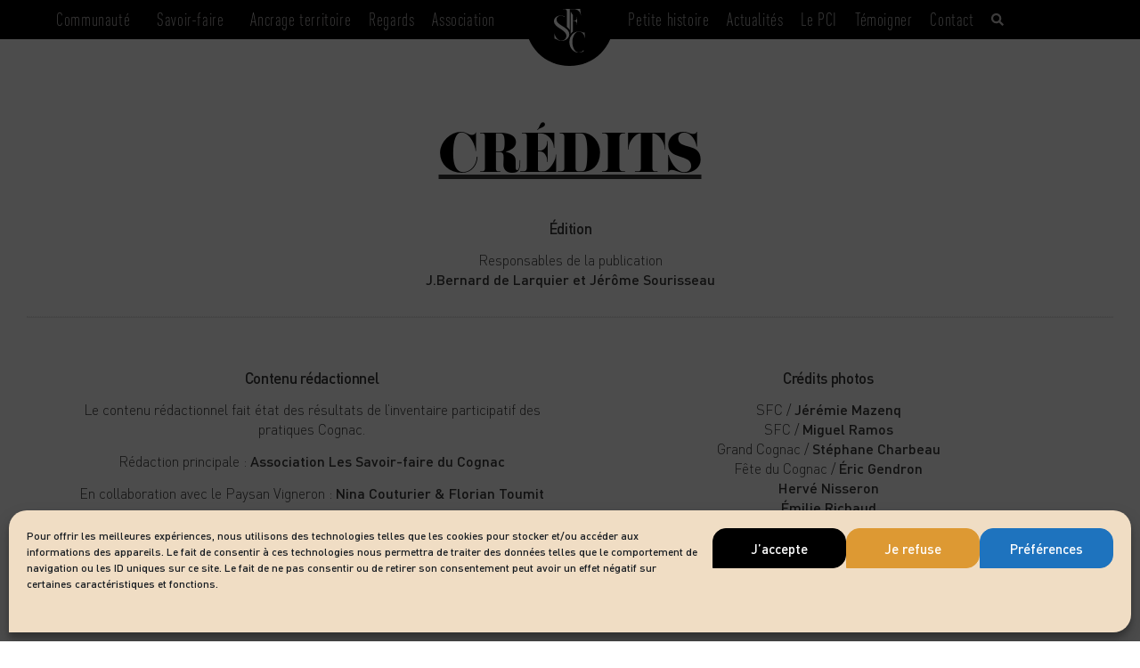

--- FILE ---
content_type: text/html; charset=UTF-8
request_url: https://lessavoirfaireducognac.com/credits/
body_size: 18846
content:
<!doctype html>
<html lang="fr-FR" prefix="og: https://ogp.me/ns#">
<head>
	<meta charset="UTF-8">
	<meta name="viewport" content="width=device-width, initial-scale=1">
	<link rel="profile" href="https://gmpg.org/xfn/11">
	
<!-- Optimisation des moteurs de recherche par Rank Math - https://rankmath.com/ -->
<title>Crédits - Les Savoir-faire du Cognac</title>
<meta name="description" content="Responsables de la publicationJ.Bernard de Larquier et Jérôme Sourisseau"/>
<meta name="robots" content="follow, index, max-snippet:-1, max-video-preview:-1, max-image-preview:large"/>
<link rel="canonical" href="https://lessavoirfaireducognac.com/credits/" />
<meta property="og:locale" content="fr_FR" />
<meta property="og:type" content="article" />
<meta property="og:title" content="Crédits - Les Savoir-faire du Cognac" />
<meta property="og:description" content="Responsables de la publicationJ.Bernard de Larquier et Jérôme Sourisseau" />
<meta property="og:url" content="https://lessavoirfaireducognac.com/credits/" />
<meta property="og:site_name" content="Les Savoir-faire du Cognac" />
<meta property="og:updated_time" content="2024-12-04T13:31:57+01:00" />
<meta property="og:image" content="https://lessavoirfaireducognac.com/wp-content/uploads/2021/06/esthetique-du-detail.jpg" />
<meta property="og:image:secure_url" content="https://lessavoirfaireducognac.com/wp-content/uploads/2021/06/esthetique-du-detail.jpg" />
<meta property="og:image:width" content="1200" />
<meta property="og:image:height" content="789" />
<meta property="og:image:alt" content="Crédits" />
<meta property="og:image:type" content="image/jpeg" />
<meta property="article:published_time" content="2021-03-19T11:53:40+01:00" />
<meta property="article:modified_time" content="2024-12-04T13:31:57+01:00" />
<meta name="twitter:card" content="summary_large_image" />
<meta name="twitter:title" content="Crédits - Les Savoir-faire du Cognac" />
<meta name="twitter:description" content="Responsables de la publicationJ.Bernard de Larquier et Jérôme Sourisseau" />
<meta name="twitter:image" content="https://lessavoirfaireducognac.com/wp-content/uploads/2021/06/esthetique-du-detail.jpg" />
<meta name="twitter:label1" content="Temps de lecture" />
<meta name="twitter:data1" content="Moins d’une minute" />
<script type="application/ld+json" class="rank-math-schema">{"@context":"https://schema.org","@graph":[{"@type":"Organization","@id":"https://lessavoirfaireducognac.com/#organization","name":"Les Savoir-faire du Cognac","url":"https://lessavoirfaireducognac.com","logo":{"@type":"ImageObject","@id":"https://lessavoirfaireducognac.com/#logo","url":"https://lessavoirfaireducognac.com/wp-content/uploads/2021/07/image_generique.jpg","contentUrl":"https://lessavoirfaireducognac.com/wp-content/uploads/2021/07/image_generique.jpg","caption":"Les Savoir-faire du Cognac","inLanguage":"fr-FR","width":"1000","height":"650"}},{"@type":"WebSite","@id":"https://lessavoirfaireducognac.com/#website","url":"https://lessavoirfaireducognac.com","name":"Les Savoir-faire du Cognac","publisher":{"@id":"https://lessavoirfaireducognac.com/#organization"},"inLanguage":"fr-FR"},{"@type":"ImageObject","@id":"https://lessavoirfaireducognac.com/wp-content/uploads/2021/06/esthetique-du-detail.jpg","url":"https://lessavoirfaireducognac.com/wp-content/uploads/2021/06/esthetique-du-detail.jpg","width":"1200","height":"789","inLanguage":"fr-FR"},{"@type":"WebPage","@id":"https://lessavoirfaireducognac.com/credits/#webpage","url":"https://lessavoirfaireducognac.com/credits/","name":"Cr\u00e9dits - Les Savoir-faire du Cognac","datePublished":"2021-03-19T11:53:40+01:00","dateModified":"2024-12-04T13:31:57+01:00","isPartOf":{"@id":"https://lessavoirfaireducognac.com/#website"},"primaryImageOfPage":{"@id":"https://lessavoirfaireducognac.com/wp-content/uploads/2021/06/esthetique-du-detail.jpg"},"inLanguage":"fr-FR"},{"@type":"Person","@id":"https://lessavoirfaireducognac.com/author/470c9ef0c6fccd6f/","name":"FreeWebPixel","url":"https://lessavoirfaireducognac.com/author/470c9ef0c6fccd6f/","image":{"@type":"ImageObject","@id":"https://secure.gravatar.com/avatar/abc4c57e6299df620abb984b7ab857c3a8d11308a5ab60630c92ddc207eff6af?s=96&amp;d=mm&amp;r=g","url":"https://secure.gravatar.com/avatar/abc4c57e6299df620abb984b7ab857c3a8d11308a5ab60630c92ddc207eff6af?s=96&amp;d=mm&amp;r=g","caption":"FreeWebPixel","inLanguage":"fr-FR"},"sameAs":["https://lessavoirfaireducognac.com"],"worksFor":{"@id":"https://lessavoirfaireducognac.com/#organization"}},{"@type":"Article","headline":"Cr\u00e9dits - Les Savoir-faire du Cognac","datePublished":"2021-03-19T11:53:40+01:00","dateModified":"2024-12-04T13:31:57+01:00","author":{"@id":"https://lessavoirfaireducognac.com/author/470c9ef0c6fccd6f/","name":"FreeWebPixel"},"publisher":{"@id":"https://lessavoirfaireducognac.com/#organization"},"description":"Responsables de la publicationJ.Bernard de Larquier et J\u00e9r\u00f4me Sourisseau","name":"Cr\u00e9dits - Les Savoir-faire du Cognac","@id":"https://lessavoirfaireducognac.com/credits/#richSnippet","isPartOf":{"@id":"https://lessavoirfaireducognac.com/credits/#webpage"},"image":{"@id":"https://lessavoirfaireducognac.com/wp-content/uploads/2021/06/esthetique-du-detail.jpg"},"inLanguage":"fr-FR","mainEntityOfPage":{"@id":"https://lessavoirfaireducognac.com/credits/#webpage"}}]}</script>
<!-- /Extension Rank Math WordPress SEO -->

<link rel="alternate" type="application/rss+xml" title="Les Savoir-faire du Cognac &raquo; Flux" href="https://lessavoirfaireducognac.com/feed/" />
<link rel="alternate" type="application/rss+xml" title="Les Savoir-faire du Cognac &raquo; Flux des commentaires" href="https://lessavoirfaireducognac.com/comments/feed/" />
<link rel="alternate" title="oEmbed (JSON)" type="application/json+oembed" href="https://lessavoirfaireducognac.com/wp-json/oembed/1.0/embed?url=https%3A%2F%2Flessavoirfaireducognac.com%2Fcredits%2F" />
<link rel="alternate" title="oEmbed (XML)" type="text/xml+oembed" href="https://lessavoirfaireducognac.com/wp-json/oembed/1.0/embed?url=https%3A%2F%2Flessavoirfaireducognac.com%2Fcredits%2F&#038;format=xml" />
<link rel="stylesheet" type="text/css" href="https://use.typekit.net/bym3ytv.css"><style id='wp-img-auto-sizes-contain-inline-css'>
img:is([sizes=auto i],[sizes^="auto," i]){contain-intrinsic-size:3000px 1500px}
/*# sourceURL=wp-img-auto-sizes-contain-inline-css */
</style>
<link rel='stylesheet' id='premium-addons-css' href='https://lessavoirfaireducognac.com/wp-content/plugins/premium-addons-for-elementor/assets/frontend/min-css/premium-addons.min.css' media='all' />
<link rel='stylesheet' id='premium-pro-css' href='https://lessavoirfaireducognac.com/wp-content/plugins/premium-addons-pro/assets/frontend/min-css/premium-addons.min.css' media='all' />
<link rel='stylesheet' id='wpmf-gallery-popup-style-css' href='https://lessavoirfaireducognac.com/wp-content/plugins/wp-media-folder/assets/css/display-gallery/magnific-popup.css' media='all' />
<style id='global-styles-inline-css'>
:root{--wp--preset--aspect-ratio--square: 1;--wp--preset--aspect-ratio--4-3: 4/3;--wp--preset--aspect-ratio--3-4: 3/4;--wp--preset--aspect-ratio--3-2: 3/2;--wp--preset--aspect-ratio--2-3: 2/3;--wp--preset--aspect-ratio--16-9: 16/9;--wp--preset--aspect-ratio--9-16: 9/16;--wp--preset--color--black: #000000;--wp--preset--color--cyan-bluish-gray: #abb8c3;--wp--preset--color--white: #ffffff;--wp--preset--color--pale-pink: #f78da7;--wp--preset--color--vivid-red: #cf2e2e;--wp--preset--color--luminous-vivid-orange: #ff6900;--wp--preset--color--luminous-vivid-amber: #fcb900;--wp--preset--color--light-green-cyan: #7bdcb5;--wp--preset--color--vivid-green-cyan: #00d084;--wp--preset--color--pale-cyan-blue: #8ed1fc;--wp--preset--color--vivid-cyan-blue: #0693e3;--wp--preset--color--vivid-purple: #9b51e0;--wp--preset--gradient--vivid-cyan-blue-to-vivid-purple: linear-gradient(135deg,rgb(6,147,227) 0%,rgb(155,81,224) 100%);--wp--preset--gradient--light-green-cyan-to-vivid-green-cyan: linear-gradient(135deg,rgb(122,220,180) 0%,rgb(0,208,130) 100%);--wp--preset--gradient--luminous-vivid-amber-to-luminous-vivid-orange: linear-gradient(135deg,rgb(252,185,0) 0%,rgb(255,105,0) 100%);--wp--preset--gradient--luminous-vivid-orange-to-vivid-red: linear-gradient(135deg,rgb(255,105,0) 0%,rgb(207,46,46) 100%);--wp--preset--gradient--very-light-gray-to-cyan-bluish-gray: linear-gradient(135deg,rgb(238,238,238) 0%,rgb(169,184,195) 100%);--wp--preset--gradient--cool-to-warm-spectrum: linear-gradient(135deg,rgb(74,234,220) 0%,rgb(151,120,209) 20%,rgb(207,42,186) 40%,rgb(238,44,130) 60%,rgb(251,105,98) 80%,rgb(254,248,76) 100%);--wp--preset--gradient--blush-light-purple: linear-gradient(135deg,rgb(255,206,236) 0%,rgb(152,150,240) 100%);--wp--preset--gradient--blush-bordeaux: linear-gradient(135deg,rgb(254,205,165) 0%,rgb(254,45,45) 50%,rgb(107,0,62) 100%);--wp--preset--gradient--luminous-dusk: linear-gradient(135deg,rgb(255,203,112) 0%,rgb(199,81,192) 50%,rgb(65,88,208) 100%);--wp--preset--gradient--pale-ocean: linear-gradient(135deg,rgb(255,245,203) 0%,rgb(182,227,212) 50%,rgb(51,167,181) 100%);--wp--preset--gradient--electric-grass: linear-gradient(135deg,rgb(202,248,128) 0%,rgb(113,206,126) 100%);--wp--preset--gradient--midnight: linear-gradient(135deg,rgb(2,3,129) 0%,rgb(40,116,252) 100%);--wp--preset--font-size--small: 13px;--wp--preset--font-size--medium: 20px;--wp--preset--font-size--large: 36px;--wp--preset--font-size--x-large: 42px;--wp--preset--spacing--20: 0.44rem;--wp--preset--spacing--30: 0.67rem;--wp--preset--spacing--40: 1rem;--wp--preset--spacing--50: 1.5rem;--wp--preset--spacing--60: 2.25rem;--wp--preset--spacing--70: 3.38rem;--wp--preset--spacing--80: 5.06rem;--wp--preset--shadow--natural: 6px 6px 9px rgba(0, 0, 0, 0.2);--wp--preset--shadow--deep: 12px 12px 50px rgba(0, 0, 0, 0.4);--wp--preset--shadow--sharp: 6px 6px 0px rgba(0, 0, 0, 0.2);--wp--preset--shadow--outlined: 6px 6px 0px -3px rgb(255, 255, 255), 6px 6px rgb(0, 0, 0);--wp--preset--shadow--crisp: 6px 6px 0px rgb(0, 0, 0);}:root { --wp--style--global--content-size: 800px;--wp--style--global--wide-size: 1200px; }:where(body) { margin: 0; }.wp-site-blocks > .alignleft { float: left; margin-right: 2em; }.wp-site-blocks > .alignright { float: right; margin-left: 2em; }.wp-site-blocks > .aligncenter { justify-content: center; margin-left: auto; margin-right: auto; }:where(.wp-site-blocks) > * { margin-block-start: 24px; margin-block-end: 0; }:where(.wp-site-blocks) > :first-child { margin-block-start: 0; }:where(.wp-site-blocks) > :last-child { margin-block-end: 0; }:root { --wp--style--block-gap: 24px; }:root :where(.is-layout-flow) > :first-child{margin-block-start: 0;}:root :where(.is-layout-flow) > :last-child{margin-block-end: 0;}:root :where(.is-layout-flow) > *{margin-block-start: 24px;margin-block-end: 0;}:root :where(.is-layout-constrained) > :first-child{margin-block-start: 0;}:root :where(.is-layout-constrained) > :last-child{margin-block-end: 0;}:root :where(.is-layout-constrained) > *{margin-block-start: 24px;margin-block-end: 0;}:root :where(.is-layout-flex){gap: 24px;}:root :where(.is-layout-grid){gap: 24px;}.is-layout-flow > .alignleft{float: left;margin-inline-start: 0;margin-inline-end: 2em;}.is-layout-flow > .alignright{float: right;margin-inline-start: 2em;margin-inline-end: 0;}.is-layout-flow > .aligncenter{margin-left: auto !important;margin-right: auto !important;}.is-layout-constrained > .alignleft{float: left;margin-inline-start: 0;margin-inline-end: 2em;}.is-layout-constrained > .alignright{float: right;margin-inline-start: 2em;margin-inline-end: 0;}.is-layout-constrained > .aligncenter{margin-left: auto !important;margin-right: auto !important;}.is-layout-constrained > :where(:not(.alignleft):not(.alignright):not(.alignfull)){max-width: var(--wp--style--global--content-size);margin-left: auto !important;margin-right: auto !important;}.is-layout-constrained > .alignwide{max-width: var(--wp--style--global--wide-size);}body .is-layout-flex{display: flex;}.is-layout-flex{flex-wrap: wrap;align-items: center;}.is-layout-flex > :is(*, div){margin: 0;}body .is-layout-grid{display: grid;}.is-layout-grid > :is(*, div){margin: 0;}body{padding-top: 0px;padding-right: 0px;padding-bottom: 0px;padding-left: 0px;}a:where(:not(.wp-element-button)){text-decoration: underline;}:root :where(.wp-element-button, .wp-block-button__link){background-color: #32373c;border-width: 0;color: #fff;font-family: inherit;font-size: inherit;font-style: inherit;font-weight: inherit;letter-spacing: inherit;line-height: inherit;padding-top: calc(0.667em + 2px);padding-right: calc(1.333em + 2px);padding-bottom: calc(0.667em + 2px);padding-left: calc(1.333em + 2px);text-decoration: none;text-transform: inherit;}.has-black-color{color: var(--wp--preset--color--black) !important;}.has-cyan-bluish-gray-color{color: var(--wp--preset--color--cyan-bluish-gray) !important;}.has-white-color{color: var(--wp--preset--color--white) !important;}.has-pale-pink-color{color: var(--wp--preset--color--pale-pink) !important;}.has-vivid-red-color{color: var(--wp--preset--color--vivid-red) !important;}.has-luminous-vivid-orange-color{color: var(--wp--preset--color--luminous-vivid-orange) !important;}.has-luminous-vivid-amber-color{color: var(--wp--preset--color--luminous-vivid-amber) !important;}.has-light-green-cyan-color{color: var(--wp--preset--color--light-green-cyan) !important;}.has-vivid-green-cyan-color{color: var(--wp--preset--color--vivid-green-cyan) !important;}.has-pale-cyan-blue-color{color: var(--wp--preset--color--pale-cyan-blue) !important;}.has-vivid-cyan-blue-color{color: var(--wp--preset--color--vivid-cyan-blue) !important;}.has-vivid-purple-color{color: var(--wp--preset--color--vivid-purple) !important;}.has-black-background-color{background-color: var(--wp--preset--color--black) !important;}.has-cyan-bluish-gray-background-color{background-color: var(--wp--preset--color--cyan-bluish-gray) !important;}.has-white-background-color{background-color: var(--wp--preset--color--white) !important;}.has-pale-pink-background-color{background-color: var(--wp--preset--color--pale-pink) !important;}.has-vivid-red-background-color{background-color: var(--wp--preset--color--vivid-red) !important;}.has-luminous-vivid-orange-background-color{background-color: var(--wp--preset--color--luminous-vivid-orange) !important;}.has-luminous-vivid-amber-background-color{background-color: var(--wp--preset--color--luminous-vivid-amber) !important;}.has-light-green-cyan-background-color{background-color: var(--wp--preset--color--light-green-cyan) !important;}.has-vivid-green-cyan-background-color{background-color: var(--wp--preset--color--vivid-green-cyan) !important;}.has-pale-cyan-blue-background-color{background-color: var(--wp--preset--color--pale-cyan-blue) !important;}.has-vivid-cyan-blue-background-color{background-color: var(--wp--preset--color--vivid-cyan-blue) !important;}.has-vivid-purple-background-color{background-color: var(--wp--preset--color--vivid-purple) !important;}.has-black-border-color{border-color: var(--wp--preset--color--black) !important;}.has-cyan-bluish-gray-border-color{border-color: var(--wp--preset--color--cyan-bluish-gray) !important;}.has-white-border-color{border-color: var(--wp--preset--color--white) !important;}.has-pale-pink-border-color{border-color: var(--wp--preset--color--pale-pink) !important;}.has-vivid-red-border-color{border-color: var(--wp--preset--color--vivid-red) !important;}.has-luminous-vivid-orange-border-color{border-color: var(--wp--preset--color--luminous-vivid-orange) !important;}.has-luminous-vivid-amber-border-color{border-color: var(--wp--preset--color--luminous-vivid-amber) !important;}.has-light-green-cyan-border-color{border-color: var(--wp--preset--color--light-green-cyan) !important;}.has-vivid-green-cyan-border-color{border-color: var(--wp--preset--color--vivid-green-cyan) !important;}.has-pale-cyan-blue-border-color{border-color: var(--wp--preset--color--pale-cyan-blue) !important;}.has-vivid-cyan-blue-border-color{border-color: var(--wp--preset--color--vivid-cyan-blue) !important;}.has-vivid-purple-border-color{border-color: var(--wp--preset--color--vivid-purple) !important;}.has-vivid-cyan-blue-to-vivid-purple-gradient-background{background: var(--wp--preset--gradient--vivid-cyan-blue-to-vivid-purple) !important;}.has-light-green-cyan-to-vivid-green-cyan-gradient-background{background: var(--wp--preset--gradient--light-green-cyan-to-vivid-green-cyan) !important;}.has-luminous-vivid-amber-to-luminous-vivid-orange-gradient-background{background: var(--wp--preset--gradient--luminous-vivid-amber-to-luminous-vivid-orange) !important;}.has-luminous-vivid-orange-to-vivid-red-gradient-background{background: var(--wp--preset--gradient--luminous-vivid-orange-to-vivid-red) !important;}.has-very-light-gray-to-cyan-bluish-gray-gradient-background{background: var(--wp--preset--gradient--very-light-gray-to-cyan-bluish-gray) !important;}.has-cool-to-warm-spectrum-gradient-background{background: var(--wp--preset--gradient--cool-to-warm-spectrum) !important;}.has-blush-light-purple-gradient-background{background: var(--wp--preset--gradient--blush-light-purple) !important;}.has-blush-bordeaux-gradient-background{background: var(--wp--preset--gradient--blush-bordeaux) !important;}.has-luminous-dusk-gradient-background{background: var(--wp--preset--gradient--luminous-dusk) !important;}.has-pale-ocean-gradient-background{background: var(--wp--preset--gradient--pale-ocean) !important;}.has-electric-grass-gradient-background{background: var(--wp--preset--gradient--electric-grass) !important;}.has-midnight-gradient-background{background: var(--wp--preset--gradient--midnight) !important;}.has-small-font-size{font-size: var(--wp--preset--font-size--small) !important;}.has-medium-font-size{font-size: var(--wp--preset--font-size--medium) !important;}.has-large-font-size{font-size: var(--wp--preset--font-size--large) !important;}.has-x-large-font-size{font-size: var(--wp--preset--font-size--x-large) !important;}
:root :where(.wp-block-pullquote){font-size: 1.5em;line-height: 1.6;}
/*# sourceURL=global-styles-inline-css */
</style>
<link rel='stylesheet' id='wpa-css-css' href='https://lessavoirfaireducognac.com/wp-content/plugins/honeypot/includes/css/wpa.css' media='all' />
<link rel='stylesheet' id='pafe-extension-style-free-css' href='https://lessavoirfaireducognac.com/wp-content/plugins/piotnet-addons-for-elementor/assets/css/minify/extension.min.css' media='all' />
<link rel='stylesheet' id='cmplz-general-css' href='https://lessavoirfaireducognac.com/wp-content/plugins/complianz-gdpr/assets/css/cookieblocker.min.css' media='all' />
<link rel='stylesheet' id='ssa-upcoming-appointments-card-style-css' href='https://lessavoirfaireducognac.com/wp-content/plugins/simply-schedule-appointments/assets/css/upcoming-appointments.css' media='all' />
<link rel='stylesheet' id='ssa-styles-css' href='https://lessavoirfaireducognac.com/wp-content/plugins/simply-schedule-appointments/assets/css/ssa-styles.css' media='all' />
<link rel='stylesheet' id='hello-elementor-css' href='https://lessavoirfaireducognac.com/wp-content/themes/hello-elementor/assets/css/reset.css' media='all' />
<link rel='stylesheet' id='hello-elementor-theme-style-css' href='https://lessavoirfaireducognac.com/wp-content/themes/hello-elementor/assets/css/theme.css' media='all' />
<link rel='stylesheet' id='hello-elementor-header-footer-css' href='https://lessavoirfaireducognac.com/wp-content/themes/hello-elementor/assets/css/header-footer.css' media='all' />
<link rel='stylesheet' id='elementor-frontend-css' href='https://lessavoirfaireducognac.com/wp-content/uploads/elementor/css/custom-frontend.min.css' media='all' />
<link rel='stylesheet' id='widget-nav-menu-css' href='https://lessavoirfaireducognac.com/wp-content/uploads/elementor/css/custom-pro-widget-nav-menu.min.css' media='all' />
<link rel='stylesheet' id='widget-image-css' href='https://lessavoirfaireducognac.com/wp-content/plugins/elementor/assets/css/widget-image.min.css' media='all' />
<link rel='stylesheet' id='widget-search-form-css' href='https://lessavoirfaireducognac.com/wp-content/plugins/elementor-pro/assets/css/widget-search-form.min.css' media='all' />
<link rel='stylesheet' id='e-sticky-css' href='https://lessavoirfaireducognac.com/wp-content/plugins/elementor-pro/assets/css/modules/sticky.min.css' media='all' />
<link rel='stylesheet' id='widget-icon-list-css' href='https://lessavoirfaireducognac.com/wp-content/uploads/elementor/css/custom-widget-icon-list.min.css' media='all' />
<link rel='stylesheet' id='widget-social-icons-css' href='https://lessavoirfaireducognac.com/wp-content/plugins/elementor/assets/css/widget-social-icons.min.css' media='all' />
<link rel='stylesheet' id='e-apple-webkit-css' href='https://lessavoirfaireducognac.com/wp-content/uploads/elementor/css/custom-apple-webkit.min.css' media='all' />
<link rel='stylesheet' id='widget-heading-css' href='https://lessavoirfaireducognac.com/wp-content/plugins/elementor/assets/css/widget-heading.min.css' media='all' />
<link rel='stylesheet' id='widget-form-css' href='https://lessavoirfaireducognac.com/wp-content/plugins/elementor-pro/assets/css/widget-form.min.css' media='all' />
<link rel='stylesheet' id='e-animation-fadeInDown-css' href='https://lessavoirfaireducognac.com/wp-content/plugins/elementor/assets/lib/animations/styles/fadeInDown.min.css' media='all' />
<link rel='stylesheet' id='e-animation-fadeInUp-css' href='https://lessavoirfaireducognac.com/wp-content/plugins/elementor/assets/lib/animations/styles/fadeInUp.min.css' media='all' />
<link rel='stylesheet' id='e-popup-css' href='https://lessavoirfaireducognac.com/wp-content/plugins/elementor-pro/assets/css/conditionals/popup.min.css' media='all' />
<link rel='stylesheet' id='elementor-post-5-css' href='https://lessavoirfaireducognac.com/wp-content/uploads/elementor/css/post-5.css' media='all' />
<link rel='stylesheet' id='font-awesome-5-all-css' href='https://lessavoirfaireducognac.com/wp-content/plugins/elementor/assets/lib/font-awesome/css/all.min.css' media='all' />
<link rel='stylesheet' id='font-awesome-4-shim-css' href='https://lessavoirfaireducognac.com/wp-content/plugins/elementor/assets/lib/font-awesome/css/v4-shims.min.css' media='all' />
<link rel='stylesheet' id='e-animation-fadeIn-css' href='https://lessavoirfaireducognac.com/wp-content/plugins/elementor/assets/lib/animations/styles/fadeIn.min.css' media='all' />
<link rel='stylesheet' id='elementor-post-2162-css' href='https://lessavoirfaireducognac.com/wp-content/uploads/elementor/css/post-2162.css' media='all' />
<link rel='stylesheet' id='elementor-post-20-css' href='https://lessavoirfaireducognac.com/wp-content/uploads/elementor/css/post-20.css' media='all' />
<link rel='stylesheet' id='elementor-post-57-css' href='https://lessavoirfaireducognac.com/wp-content/uploads/elementor/css/post-57.css' media='all' />
<link rel='stylesheet' id='elementor-post-2856-css' href='https://lessavoirfaireducognac.com/wp-content/uploads/elementor/css/post-2856.css' media='all' />
<link rel='stylesheet' id='hello-elementor-child-style-css' href='https://lessavoirfaireducognac.com/wp-content/themes/Savoir-Faire/style.css' media='all' />
<link rel='stylesheet' id='ecs-styles-css' href='https://lessavoirfaireducognac.com/wp-content/plugins/ele-custom-skin/assets/css/ecs-style.css' media='all' />
<link rel='stylesheet' id='elementor-post-3154-css' href='https://lessavoirfaireducognac.com/wp-content/uploads/elementor/css/post-3154.css' media='all' />
<link rel='stylesheet' id='elementor-post-5706-css' href='https://lessavoirfaireducognac.com/wp-content/uploads/elementor/css/post-5706.css' media='all' />
<link rel='stylesheet' id='elementor-post-5711-css' href='https://lessavoirfaireducognac.com/wp-content/uploads/elementor/css/post-5711.css' media='all' />
<link rel='stylesheet' id='elementor-gf-local-opensanshebrewcondensed-css' href='https://lessavoirfaireducognac.com/wp-content/uploads/elementor/google-fonts/css/opensanshebrewcondensed.css' media='all' />
<script async src="https://lessavoirfaireducognac.com/wp-content/plugins/burst-statistics/assets/js/timeme/timeme.min.js" id="burst-timeme-js"></script>
<script src="https://lessavoirfaireducognac.com/wp-includes/js/jquery/jquery.min.js" id="jquery-core-js"></script>
<script src="https://lessavoirfaireducognac.com/wp-includes/js/jquery/jquery-migrate.min.js" id="jquery-migrate-js"></script>
<script src="https://lessavoirfaireducognac.com/wp-content/plugins/piotnet-addons-for-elementor/assets/js/minify/extension.min.js" id="pafe-extension-free-js"></script>
<script id="wpgmza_data-js-extra">
var wpgmza_google_api_status = {"message":"Enqueued","code":"ENQUEUED"};
//# sourceURL=wpgmza_data-js-extra
</script>
<script src="https://lessavoirfaireducognac.com/wp-content/plugins/wp-google-maps/wpgmza_data.js" id="wpgmza_data-js"></script>
<script src="https://lessavoirfaireducognac.com/wp-content/plugins/elementor/assets/lib/font-awesome/js/v4-shims.min.js" id="font-awesome-4-shim-js"></script>
<script id="ecs_ajax_load-js-extra">
var ecs_ajax_params = {"ajaxurl":"https://lessavoirfaireducognac.com/wp-admin/admin-ajax.php","posts":"{\"page\":0,\"pagename\":\"credits\",\"error\":\"\",\"m\":\"\",\"p\":0,\"post_parent\":\"\",\"subpost\":\"\",\"subpost_id\":\"\",\"attachment\":\"\",\"attachment_id\":0,\"name\":\"credits\",\"page_id\":0,\"second\":\"\",\"minute\":\"\",\"hour\":\"\",\"day\":0,\"monthnum\":0,\"year\":0,\"w\":0,\"category_name\":\"\",\"tag\":\"\",\"cat\":\"\",\"tag_id\":\"\",\"author\":\"\",\"author_name\":\"\",\"feed\":\"\",\"tb\":\"\",\"paged\":0,\"meta_key\":\"\",\"meta_value\":\"\",\"preview\":\"\",\"s\":\"\",\"sentence\":\"\",\"title\":\"\",\"fields\":\"all\",\"menu_order\":\"\",\"embed\":\"\",\"category__in\":[],\"category__not_in\":[],\"category__and\":[],\"post__in\":[],\"post__not_in\":[],\"post_name__in\":[],\"tag__in\":[],\"tag__not_in\":[],\"tag__and\":[],\"tag_slug__in\":[],\"tag_slug__and\":[],\"post_parent__in\":[],\"post_parent__not_in\":[],\"author__in\":[],\"author__not_in\":[],\"search_columns\":[],\"ignore_sticky_posts\":false,\"suppress_filters\":false,\"cache_results\":true,\"update_post_term_cache\":true,\"update_menu_item_cache\":false,\"lazy_load_term_meta\":true,\"update_post_meta_cache\":true,\"post_type\":\"\",\"posts_per_page\":10,\"nopaging\":false,\"comments_per_page\":\"50\",\"no_found_rows\":false,\"order\":\"DESC\"}"};
//# sourceURL=ecs_ajax_load-js-extra
</script>
<script src="https://lessavoirfaireducognac.com/wp-content/plugins/ele-custom-skin/assets/js/ecs_ajax_pagination.js" id="ecs_ajax_load-js"></script>
<script src="https://lessavoirfaireducognac.com/wp-content/plugins/ele-custom-skin/assets/js/ecs.js" id="ecs-script-js"></script>
<link rel="https://api.w.org/" href="https://lessavoirfaireducognac.com/wp-json/" /><link rel="alternate" title="JSON" type="application/json" href="https://lessavoirfaireducognac.com/wp-json/wp/v2/pages/2162" />			<style>.cmplz-hidden {
					display: none !important;
				}</style><meta name="generator" content="Elementor 3.34.1; features: e_font_icon_svg, additional_custom_breakpoints; settings: css_print_method-external, google_font-enabled, font_display-fallback">
			<style>
				.e-con.e-parent:nth-of-type(n+4):not(.e-lazyloaded):not(.e-no-lazyload),
				.e-con.e-parent:nth-of-type(n+4):not(.e-lazyloaded):not(.e-no-lazyload) * {
					background-image: none !important;
				}
				@media screen and (max-height: 1024px) {
					.e-con.e-parent:nth-of-type(n+3):not(.e-lazyloaded):not(.e-no-lazyload),
					.e-con.e-parent:nth-of-type(n+3):not(.e-lazyloaded):not(.e-no-lazyload) * {
						background-image: none !important;
					}
				}
				@media screen and (max-height: 640px) {
					.e-con.e-parent:nth-of-type(n+2):not(.e-lazyloaded):not(.e-no-lazyload),
					.e-con.e-parent:nth-of-type(n+2):not(.e-lazyloaded):not(.e-no-lazyload) * {
						background-image: none !important;
					}
				}
			</style>
			<link rel="icon" href="https://lessavoirfaireducognac.com/wp-content/uploads/2020/11/cropped-favicon-32x32.jpg" sizes="32x32" />
<link rel="icon" href="https://lessavoirfaireducognac.com/wp-content/uploads/2020/11/cropped-favicon-192x192.jpg" sizes="192x192" />
<link rel="apple-touch-icon" href="https://lessavoirfaireducognac.com/wp-content/uploads/2020/11/cropped-favicon-180x180.jpg" />
<meta name="msapplication-TileImage" content="https://lessavoirfaireducognac.com/wp-content/uploads/2020/11/cropped-favicon-270x270.jpg" />
		<style id="wp-custom-css">
			/* PICTOS SAVOIR FAIRE */
.picto_savoir a {
	width: 75px !important;
	height: 75px !important;
	background-color: #000000 !important;
	display: flex !important;
	align-items: center !important;
	justify-content: center !important;
	transition: all 0.6s ease-out !important;
	border-bottom:solid 3px #000000 !important;
}
.picto_savoir a:hover {
    border-radius:200px !important;
		background-color: #333 !important;
		border-bottom:solid 3px #666 !important;
}
.home .picto_savoir a {
	width: 90px !important;
	height: 90px !important;
}		</style>
		</head>
<body data-cmplz=1 class="wp-singular page-template-default page page-id-2162 wp-embed-responsive wp-theme-hello-elementor wp-child-theme-Savoir-Faire hello-elementor-default elementor-default elementor-template-full-width elementor-kit-5 elementor-page elementor-page-2162" data-burst_id="2162" data-burst_type="page">

<!-- Global site tag (gtag.js) - Google Analytics -->
<script async src="https://www.googletagmanager.com/gtag/js?id=G-6XRZG42L15"></script>
<script>
  window.dataLayer = window.dataLayer || [];
  function gtag(){dataLayer.push(arguments);}
  gtag('js', new Date());

  gtag('config', 'G-6XRZG42L15');
</script>

<a class="skip-link screen-reader-text" href="#content">Aller au contenu</a>

		<header data-elementor-type="header" data-elementor-id="20" class="elementor elementor-20 elementor-location-header" data-elementor-post-type="elementor_library">
					<section class="elementor-section elementor-top-section elementor-element elementor-element-162a7a0 elementor-section-content-middle elementor-hidden-phone entete elementor-hidden-tablet elementor-section-boxed elementor-section-height-default elementor-section-height-default" data-id="162a7a0" data-element_type="section" data-settings="{&quot;background_background&quot;:&quot;classic&quot;,&quot;sticky_on&quot;:[&quot;desktop&quot;],&quot;sticky_effects_offset&quot;:15,&quot;sticky&quot;:&quot;top&quot;,&quot;sticky_offset&quot;:0,&quot;sticky_anchor_link_offset&quot;:0}">
						<div class="elementor-container elementor-column-gap-no">
					<div class="elementor-column elementor-col-33 elementor-top-column elementor-element elementor-element-ee4f006" data-id="ee4f006" data-element_type="column">
			<div class="elementor-widget-wrap elementor-element-populated">
						<div class="elementor-element elementor-element-ffcdc20 elementor-nav-menu__align-end elementor-nav-menu--dropdown-none elementor-widget__width-auto elementor-widget elementor-widget-nav-menu" data-id="ffcdc20" data-element_type="widget" data-settings="{&quot;submenu_icon&quot;:{&quot;value&quot;:&quot;&lt;i aria-hidden=\&quot;true\&quot; class=\&quot;\&quot;&gt;&lt;\/i&gt;&quot;,&quot;library&quot;:&quot;&quot;},&quot;layout&quot;:&quot;horizontal&quot;}" data-widget_type="nav-menu.default">
				<div class="elementor-widget-container">
								<nav aria-label="Menu" class="elementor-nav-menu--main elementor-nav-menu__container elementor-nav-menu--layout-horizontal e--pointer-none">
				<ul id="menu-1-ffcdc20" class="elementor-nav-menu"><li class="menu-item menu-item-type-post_type menu-item-object-page menu-item-has-children menu-item-71"><a href="https://lessavoirfaireducognac.com/communaute/" class="elementor-item">Communauté</a>
<ul class="sub-menu elementor-nav-menu--dropdown">
	<li class="menu-item menu-item-type-post_type menu-item-object-page menu-item-3691"><a href="https://lessavoirfaireducognac.com/communaute/valeurs/" class="elementor-sub-item">Valeurs</a></li>
	<li class="menu-item menu-item-type-post_type menu-item-object-page menu-item-3692"><a href="https://lessavoirfaireducognac.com/communaute/transmission/" class="elementor-sub-item">Transmission</a></li>
	<li class="menu-item menu-item-type-post_type menu-item-object-page menu-item-3693"><a href="https://lessavoirfaireducognac.com/communaute/actions-valorisation/" class="elementor-sub-item">Actions &#038; valorisation</a></li>
	<li class="menu-item menu-item-type-post_type menu-item-object-page menu-item-3694"><a href="https://lessavoirfaireducognac.com/communaute/ambassadeurs/" class="elementor-sub-item">Ambassadeurs</a></li>
	<li class="menu-item menu-item-type-post_type menu-item-object-page menu-item-10034"><a href="https://lessavoirfaireducognac.com/carte-des-producteurs/" class="elementor-sub-item">Carte des producteurs</a></li>
</ul>
</li>
<li class="menu-item menu-item-type-custom menu-item-object-custom menu-item-has-children menu-item-7126"><a href="https://lessavoirfaireducognac.com/savoir-faire/pepiniere-viticole/" class="elementor-item">Savoir-faire</a>
<ul class="sub-menu elementor-nav-menu--dropdown">
	<li class="menu-item menu-item-type-post_type menu-item-object-page menu-item-3296"><a href="https://lessavoirfaireducognac.com/savoir-faire/pepiniere-viticole/" class="elementor-sub-item">Pépinière viticole</a></li>
	<li class="menu-item menu-item-type-post_type menu-item-object-page menu-item-3297"><a href="https://lessavoirfaireducognac.com/savoir-faire/conduite-de-la-vigne/" class="elementor-sub-item">Conduite de la vigne</a></li>
	<li class="menu-item menu-item-type-post_type menu-item-object-page menu-item-3298"><a href="https://lessavoirfaireducognac.com/savoir-faire/vinification-charentaise/" class="elementor-sub-item">Vinification charentaise</a></li>
	<li class="menu-item menu-item-type-post_type menu-item-object-page menu-item-3299"><a href="https://lessavoirfaireducognac.com/savoir-faire/distillation-charentaise/" class="elementor-sub-item">Distillation charentaise</a></li>
	<li class="menu-item menu-item-type-post_type menu-item-object-page menu-item-3300"><a href="https://lessavoirfaireducognac.com/savoir-faire/alambic-charentais/" class="elementor-sub-item">Alambic charentais</a></li>
	<li class="menu-item menu-item-type-post_type menu-item-object-page menu-item-3301"><a href="https://lessavoirfaireducognac.com/savoir-faire/pratique-de-degustations/" class="elementor-sub-item">Pratique de dégustation(s)</a></li>
	<li class="menu-item menu-item-type-post_type menu-item-object-page menu-item-3302"><a href="https://lessavoirfaireducognac.com/savoir-faire/tonnellerie-charentaise/" class="elementor-sub-item">Tonnellerie charentaise</a></li>
	<li class="menu-item menu-item-type-post_type menu-item-object-page menu-item-3303"><a href="https://lessavoirfaireducognac.com/savoir-faire/vieillissement-sous-bois/" class="elementor-sub-item">Vieillissement sous-bois</a></li>
	<li class="menu-item menu-item-type-post_type menu-item-object-page menu-item-3304"><a href="https://lessavoirfaireducognac.com/savoir-faire/assemblages/" class="elementor-sub-item">Assemblage(s)</a></li>
	<li class="menu-item menu-item-type-post_type menu-item-object-page menu-item-3305"><a href="https://lessavoirfaireducognac.com/savoir-faire/habillage-du-produit/" class="elementor-sub-item">Habillage du produit</a></li>
</ul>
</li>
<li class="menu-item menu-item-type-post_type menu-item-object-page menu-item-73"><a href="https://lessavoirfaireducognac.com/ancrage-territoire/" class="elementor-item">Ancrage territoire</a></li>
<li class="menu-item menu-item-type-post_type menu-item-object-page menu-item-74"><a href="https://lessavoirfaireducognac.com/regards/" class="elementor-item">Regards</a></li>
<li class="menu-item menu-item-type-post_type menu-item-object-page menu-item-has-children menu-item-75"><a href="https://lessavoirfaireducognac.com/lassociation/" class="elementor-item">Association</a>
<ul class="sub-menu elementor-nav-menu--dropdown">
	<li class="menu-item menu-item-type-post_type menu-item-object-page menu-item-3695"><a href="https://lessavoirfaireducognac.com/lassociation/membres-et-bureau/" class="elementor-sub-item">Membres et bureau</a></li>
	<li class="menu-item menu-item-type-post_type menu-item-object-page menu-item-3696"><a href="https://lessavoirfaireducognac.com/lassociation/comite-scientifique/" class="elementor-sub-item">Comité scientifique</a></li>
	<li class="menu-item menu-item-type-post_type menu-item-object-page menu-item-3697"><a href="https://lessavoirfaireducognac.com/lassociation/partenaires/" class="elementor-sub-item">Partenaires</a></li>
</ul>
</li>
</ul>			</nav>
						<nav class="elementor-nav-menu--dropdown elementor-nav-menu__container" aria-hidden="true">
				<ul id="menu-2-ffcdc20" class="elementor-nav-menu"><li class="menu-item menu-item-type-post_type menu-item-object-page menu-item-has-children menu-item-71"><a href="https://lessavoirfaireducognac.com/communaute/" class="elementor-item" tabindex="-1">Communauté</a>
<ul class="sub-menu elementor-nav-menu--dropdown">
	<li class="menu-item menu-item-type-post_type menu-item-object-page menu-item-3691"><a href="https://lessavoirfaireducognac.com/communaute/valeurs/" class="elementor-sub-item" tabindex="-1">Valeurs</a></li>
	<li class="menu-item menu-item-type-post_type menu-item-object-page menu-item-3692"><a href="https://lessavoirfaireducognac.com/communaute/transmission/" class="elementor-sub-item" tabindex="-1">Transmission</a></li>
	<li class="menu-item menu-item-type-post_type menu-item-object-page menu-item-3693"><a href="https://lessavoirfaireducognac.com/communaute/actions-valorisation/" class="elementor-sub-item" tabindex="-1">Actions &#038; valorisation</a></li>
	<li class="menu-item menu-item-type-post_type menu-item-object-page menu-item-3694"><a href="https://lessavoirfaireducognac.com/communaute/ambassadeurs/" class="elementor-sub-item" tabindex="-1">Ambassadeurs</a></li>
	<li class="menu-item menu-item-type-post_type menu-item-object-page menu-item-10034"><a href="https://lessavoirfaireducognac.com/carte-des-producteurs/" class="elementor-sub-item" tabindex="-1">Carte des producteurs</a></li>
</ul>
</li>
<li class="menu-item menu-item-type-custom menu-item-object-custom menu-item-has-children menu-item-7126"><a href="https://lessavoirfaireducognac.com/savoir-faire/pepiniere-viticole/" class="elementor-item" tabindex="-1">Savoir-faire</a>
<ul class="sub-menu elementor-nav-menu--dropdown">
	<li class="menu-item menu-item-type-post_type menu-item-object-page menu-item-3296"><a href="https://lessavoirfaireducognac.com/savoir-faire/pepiniere-viticole/" class="elementor-sub-item" tabindex="-1">Pépinière viticole</a></li>
	<li class="menu-item menu-item-type-post_type menu-item-object-page menu-item-3297"><a href="https://lessavoirfaireducognac.com/savoir-faire/conduite-de-la-vigne/" class="elementor-sub-item" tabindex="-1">Conduite de la vigne</a></li>
	<li class="menu-item menu-item-type-post_type menu-item-object-page menu-item-3298"><a href="https://lessavoirfaireducognac.com/savoir-faire/vinification-charentaise/" class="elementor-sub-item" tabindex="-1">Vinification charentaise</a></li>
	<li class="menu-item menu-item-type-post_type menu-item-object-page menu-item-3299"><a href="https://lessavoirfaireducognac.com/savoir-faire/distillation-charentaise/" class="elementor-sub-item" tabindex="-1">Distillation charentaise</a></li>
	<li class="menu-item menu-item-type-post_type menu-item-object-page menu-item-3300"><a href="https://lessavoirfaireducognac.com/savoir-faire/alambic-charentais/" class="elementor-sub-item" tabindex="-1">Alambic charentais</a></li>
	<li class="menu-item menu-item-type-post_type menu-item-object-page menu-item-3301"><a href="https://lessavoirfaireducognac.com/savoir-faire/pratique-de-degustations/" class="elementor-sub-item" tabindex="-1">Pratique de dégustation(s)</a></li>
	<li class="menu-item menu-item-type-post_type menu-item-object-page menu-item-3302"><a href="https://lessavoirfaireducognac.com/savoir-faire/tonnellerie-charentaise/" class="elementor-sub-item" tabindex="-1">Tonnellerie charentaise</a></li>
	<li class="menu-item menu-item-type-post_type menu-item-object-page menu-item-3303"><a href="https://lessavoirfaireducognac.com/savoir-faire/vieillissement-sous-bois/" class="elementor-sub-item" tabindex="-1">Vieillissement sous-bois</a></li>
	<li class="menu-item menu-item-type-post_type menu-item-object-page menu-item-3304"><a href="https://lessavoirfaireducognac.com/savoir-faire/assemblages/" class="elementor-sub-item" tabindex="-1">Assemblage(s)</a></li>
	<li class="menu-item menu-item-type-post_type menu-item-object-page menu-item-3305"><a href="https://lessavoirfaireducognac.com/savoir-faire/habillage-du-produit/" class="elementor-sub-item" tabindex="-1">Habillage du produit</a></li>
</ul>
</li>
<li class="menu-item menu-item-type-post_type menu-item-object-page menu-item-73"><a href="https://lessavoirfaireducognac.com/ancrage-territoire/" class="elementor-item" tabindex="-1">Ancrage territoire</a></li>
<li class="menu-item menu-item-type-post_type menu-item-object-page menu-item-74"><a href="https://lessavoirfaireducognac.com/regards/" class="elementor-item" tabindex="-1">Regards</a></li>
<li class="menu-item menu-item-type-post_type menu-item-object-page menu-item-has-children menu-item-75"><a href="https://lessavoirfaireducognac.com/lassociation/" class="elementor-item" tabindex="-1">Association</a>
<ul class="sub-menu elementor-nav-menu--dropdown">
	<li class="menu-item menu-item-type-post_type menu-item-object-page menu-item-3695"><a href="https://lessavoirfaireducognac.com/lassociation/membres-et-bureau/" class="elementor-sub-item" tabindex="-1">Membres et bureau</a></li>
	<li class="menu-item menu-item-type-post_type menu-item-object-page menu-item-3696"><a href="https://lessavoirfaireducognac.com/lassociation/comite-scientifique/" class="elementor-sub-item" tabindex="-1">Comité scientifique</a></li>
	<li class="menu-item menu-item-type-post_type menu-item-object-page menu-item-3697"><a href="https://lessavoirfaireducognac.com/lassociation/partenaires/" class="elementor-sub-item" tabindex="-1">Partenaires</a></li>
</ul>
</li>
</ul>			</nav>
						</div>
				</div>
					</div>
		</div>
				<div class="elementor-column elementor-col-33 elementor-top-column elementor-element elementor-element-7a821301" data-id="7a821301" data-element_type="column">
			<div class="elementor-widget-wrap elementor-element-populated">
						<div class="elementor-element elementor-element-2a875a07 elementor-widget elementor-widget-image" data-id="2a875a07" data-element_type="widget" data-widget_type="image.default">
				<div class="elementor-widget-container">
																<a href="https://lessavoirfaireducognac.com">
							<img src="https://lessavoirfaireducognac.com/wp-content/uploads/2020/11/sigle-blanc-1.svg" class="attachment-full size-full wp-image-19" alt="" loading="eager" />								</a>
															</div>
				</div>
					</div>
		</div>
				<div class="elementor-column elementor-col-33 elementor-top-column elementor-element elementor-element-686468de" data-id="686468de" data-element_type="column">
			<div class="elementor-widget-wrap elementor-element-populated">
						<div class="elementor-element elementor-element-6fbebbfa elementor-nav-menu--dropdown-none elementor-nav-menu__align-start elementor-widget__width-auto elementor-widget elementor-widget-nav-menu" data-id="6fbebbfa" data-element_type="widget" data-settings="{&quot;submenu_icon&quot;:{&quot;value&quot;:&quot;&lt;i aria-hidden=\&quot;true\&quot; class=\&quot;\&quot;&gt;&lt;\/i&gt;&quot;,&quot;library&quot;:&quot;&quot;},&quot;layout&quot;:&quot;horizontal&quot;}" data-widget_type="nav-menu.default">
				<div class="elementor-widget-container">
								<nav aria-label="Menu" class="elementor-nav-menu--main elementor-nav-menu__container elementor-nav-menu--layout-horizontal e--pointer-none">
				<ul id="menu-1-6fbebbfa" class="elementor-nav-menu"><li class="menu-item menu-item-type-post_type menu-item-object-page menu-item-66"><a href="https://lessavoirfaireducognac.com/petite-histoire/" class="elementor-item">Petite histoire</a></li>
<li class="menu-item menu-item-type-post_type menu-item-object-page menu-item-67"><a href="https://lessavoirfaireducognac.com/actualites/" class="elementor-item">Actualités</a></li>
<li class="menu-item menu-item-type-post_type menu-item-object-page menu-item-68"><a href="https://lessavoirfaireducognac.com/le-pci/" class="elementor-item">Le PCI</a></li>
<li class="menu-item menu-item-type-post_type menu-item-object-page menu-item-9514"><a href="https://lessavoirfaireducognac.com/temoigner/" class="elementor-item">Témoigner</a></li>
<li class="menu-item menu-item-type-post_type menu-item-object-page menu-item-70"><a href="https://lessavoirfaireducognac.com/contact/" class="elementor-item">Contact</a></li>
</ul>			</nav>
						<nav class="elementor-nav-menu--dropdown elementor-nav-menu__container" aria-hidden="true">
				<ul id="menu-2-6fbebbfa" class="elementor-nav-menu"><li class="menu-item menu-item-type-post_type menu-item-object-page menu-item-66"><a href="https://lessavoirfaireducognac.com/petite-histoire/" class="elementor-item" tabindex="-1">Petite histoire</a></li>
<li class="menu-item menu-item-type-post_type menu-item-object-page menu-item-67"><a href="https://lessavoirfaireducognac.com/actualites/" class="elementor-item" tabindex="-1">Actualités</a></li>
<li class="menu-item menu-item-type-post_type menu-item-object-page menu-item-68"><a href="https://lessavoirfaireducognac.com/le-pci/" class="elementor-item" tabindex="-1">Le PCI</a></li>
<li class="menu-item menu-item-type-post_type menu-item-object-page menu-item-9514"><a href="https://lessavoirfaireducognac.com/temoigner/" class="elementor-item" tabindex="-1">Témoigner</a></li>
<li class="menu-item menu-item-type-post_type menu-item-object-page menu-item-70"><a href="https://lessavoirfaireducognac.com/contact/" class="elementor-item" tabindex="-1">Contact</a></li>
</ul>			</nav>
						</div>
				</div>
				<div class="elementor-element elementor-element-a1499fa elementor-search-form--skin-full_screen elementor-widget__width-auto elementor-widget elementor-widget-search-form" data-id="a1499fa" data-element_type="widget" data-settings="{&quot;skin&quot;:&quot;full_screen&quot;}" data-widget_type="search-form.default">
				<div class="elementor-widget-container">
							<search role="search">
			<form class="elementor-search-form" action="https://lessavoirfaireducognac.com" method="get">
												<div class="elementor-search-form__toggle" role="button" tabindex="0" aria-label="Rechercher ">
					<div class="e-font-icon-svg-container"><svg aria-hidden="true" class="e-font-icon-svg e-fas-search" viewBox="0 0 512 512" xmlns="http://www.w3.org/2000/svg"><path d="M505 442.7L405.3 343c-4.5-4.5-10.6-7-17-7H372c27.6-35.3 44-79.7 44-128C416 93.1 322.9 0 208 0S0 93.1 0 208s93.1 208 208 208c48.3 0 92.7-16.4 128-44v16.3c0 6.4 2.5 12.5 7 17l99.7 99.7c9.4 9.4 24.6 9.4 33.9 0l28.3-28.3c9.4-9.4 9.4-24.6.1-34zM208 336c-70.7 0-128-57.2-128-128 0-70.7 57.2-128 128-128 70.7 0 128 57.2 128 128 0 70.7-57.2 128-128 128z"></path></svg></div>				</div>
								<div class="elementor-search-form__container">
					<label class="elementor-screen-only" for="elementor-search-form-a1499fa">Rechercher </label>

					
					<input id="elementor-search-form-a1499fa" placeholder="Rechercher ..." class="elementor-search-form__input" type="search" name="s" value="">
					
					
										<div class="dialog-lightbox-close-button dialog-close-button" role="button" tabindex="0" aria-label="Fermer ce champ de recherche.">
						<svg aria-hidden="true" class="e-font-icon-svg e-eicon-close" viewBox="0 0 1000 1000" xmlns="http://www.w3.org/2000/svg"><path d="M742 167L500 408 258 167C246 154 233 150 217 150 196 150 179 158 167 167 154 179 150 196 150 212 150 229 154 242 171 254L408 500 167 742C138 771 138 800 167 829 196 858 225 858 254 829L496 587 738 829C750 842 767 846 783 846 800 846 817 842 829 829 842 817 846 804 846 783 846 767 842 750 829 737L588 500 833 258C863 229 863 200 833 171 804 137 775 137 742 167Z"></path></svg>					</div>
									</div>
			</form>
		</search>
						</div>
				</div>
					</div>
		</div>
					</div>
		</section>
				</header>
				<div data-elementor-type="wp-page" data-elementor-id="2162" class="elementor elementor-2162" data-elementor-post-type="page">
						<section class="elementor-section elementor-top-section elementor-element elementor-element-e8a5988 elementor-section-content-bottom elementor-section-boxed elementor-section-height-default elementor-section-height-default elementor-invisible" data-id="e8a5988" data-element_type="section" data-settings="{&quot;background_background&quot;:&quot;classic&quot;,&quot;animation&quot;:&quot;fadeIn&quot;,&quot;animation_delay&quot;:250}">
							<div class="elementor-background-overlay"></div>
							<div class="elementor-container elementor-column-gap-no">
					<div class="elementor-column elementor-col-100 elementor-top-column elementor-element elementor-element-52aa404" data-id="52aa404" data-element_type="column">
			<div class="elementor-widget-wrap elementor-element-populated">
						<div class="elementor-element elementor-element-1ffa54a souligne_bas elementor-widget__width-auto elementor-widget elementor-widget-heading" data-id="1ffa54a" data-element_type="widget" data-widget_type="heading.default">
				<div class="elementor-widget-container">
					<h1 class="elementor-heading-title elementor-size-default">Crédits</h1>				</div>
				</div>
				<div class="elementor-element elementor-element-7af6029 elementor-widget elementor-widget-text-editor" data-id="7af6029" data-element_type="widget" data-widget_type="text-editor.default">
				<div class="elementor-widget-container">
									<h4>Édition</h4><p>Responsables de la publication<br /><strong>J.Bernard de Larquier et Jérôme Sourisseau</strong></p>								</div>
				</div>
				<section class="elementor-section elementor-inner-section elementor-element elementor-element-4cbd3df2 elementor-section-boxed elementor-section-height-default elementor-section-height-default" data-id="4cbd3df2" data-element_type="section" data-settings="{&quot;background_background&quot;:&quot;classic&quot;}">
						<div class="elementor-container elementor-column-gap-wide">
					<div class="elementor-column elementor-col-50 elementor-inner-column elementor-element elementor-element-11fe93ef" data-id="11fe93ef" data-element_type="column">
			<div class="elementor-widget-wrap elementor-element-populated">
						<div class="elementor-element elementor-element-67428383 elementor-widget elementor-widget-text-editor" data-id="67428383" data-element_type="widget" data-widget_type="text-editor.default">
				<div class="elementor-widget-container">
									<h4>Contenu rédactionnel</h4><p>Le contenu rédactionnel fait état des résultats de l’inventaire participatif des pratiques Cognac.</p><p>Rédaction principale : <strong>Association Les Savoir-faire du Cognac</strong></p><p>En collaboration avec le Paysan Vigneron : <strong>Nina Couturier &amp; Florian Toumit</strong></p>								</div>
				</div>
					</div>
		</div>
				<div class="elementor-column elementor-col-50 elementor-inner-column elementor-element elementor-element-2f92a307" data-id="2f92a307" data-element_type="column">
			<div class="elementor-widget-wrap elementor-element-populated">
						<div class="elementor-element elementor-element-52aa67b2 elementor-widget elementor-widget-text-editor" data-id="52aa67b2" data-element_type="widget" data-widget_type="text-editor.default">
				<div class="elementor-widget-container">
									<h4>Crédits photos</h4><div class="page" ><div class="section"><div class="layoutArea"><div class="column"><p>SFC / <strong>Jérémie Mazenq</strong><br />SFC / <strong>Miguel Ramos</strong><br />Grand Cognac / <strong>Stéphane </strong><strong>Charbeau</strong><br />Fête du Cognac / <strong>Éric Gendron<br />Hervé Nisseron<br /></strong><strong>Émilie Richaud<br /></strong><strong>Farid Makhlouf</strong></p></div></div></div></div>								</div>
				</div>
					</div>
		</div>
					</div>
		</section>
				<section class="elementor-section elementor-inner-section elementor-element elementor-element-973e1b0 elementor-section-boxed elementor-section-height-default elementor-section-height-default" data-id="973e1b0" data-element_type="section" data-settings="{&quot;background_background&quot;:&quot;classic&quot;}">
						<div class="elementor-container elementor-column-gap-wide">
					<div class="elementor-column elementor-col-33 elementor-inner-column elementor-element elementor-element-c360bcb" data-id="c360bcb" data-element_type="column">
			<div class="elementor-widget-wrap elementor-element-populated">
						<div class="elementor-element elementor-element-b05ffc2 elementor-widget elementor-widget-text-editor" data-id="b05ffc2" data-element_type="widget" data-widget_type="text-editor.default">
				<div class="elementor-widget-container">
									<h4>Conception<br />&amp; Design</h4><p><strong>Agence E3</strong><br />Direction du projet</p>								</div>
				</div>
					</div>
		</div>
				<div class="elementor-column elementor-col-33 elementor-inner-column elementor-element elementor-element-8c77ea3" data-id="8c77ea3" data-element_type="column">
			<div class="elementor-widget-wrap elementor-element-populated">
						<div class="elementor-element elementor-element-6f64439 elementor-widget elementor-widget-text-editor" data-id="6f64439" data-element_type="widget" data-widget_type="text-editor.default">
				<div class="elementor-widget-container">
									<h4>Réalisation<br />&amp; hébergement</h4><p><strong>Axeinformatique</strong><br />Olivier Parceiller</p>								</div>
				</div>
					</div>
		</div>
				<div class="elementor-column elementor-col-33 elementor-inner-column elementor-element elementor-element-a8dea94" data-id="a8dea94" data-element_type="column">
			<div class="elementor-widget-wrap elementor-element-populated">
						<div class="elementor-element elementor-element-f4375d4 elementor-widget elementor-widget-text-editor" data-id="f4375d4" data-element_type="widget" data-widget_type="text-editor.default">
				<div class="elementor-widget-container">
									<h4>Développement<br />&amp; support WordPress</h4><p><strong>FreePixel</strong><br />Jean Lagarrigue</p>								</div>
				</div>
					</div>
		</div>
					</div>
		</section>
					</div>
		</div>
					</div>
		</section>
				</div>
				<footer data-elementor-type="footer" data-elementor-id="57" class="elementor elementor-57 elementor-location-footer" data-elementor-post-type="elementor_library">
					<section class="elementor-section elementor-top-section elementor-element elementor-element-6967ef2c elementor-section-stretched elementor-section-content-middle elementor-section-boxed elementor-section-height-default elementor-section-height-default" data-id="6967ef2c" data-element_type="section" id="point6" data-settings="{&quot;stretch_section&quot;:&quot;section-stretched&quot;,&quot;background_background&quot;:&quot;classic&quot;}">
						<div class="elementor-container elementor-column-gap-no">
					<div class="elementor-column elementor-col-100 elementor-top-column elementor-element elementor-element-43c0567a" data-id="43c0567a" data-element_type="column">
			<div class="elementor-widget-wrap elementor-element-populated">
						<section class="elementor-section elementor-inner-section elementor-element elementor-element-2eb757a1 elementor-reverse-mobile elementor-section-boxed elementor-section-height-default elementor-section-height-default" data-id="2eb757a1" data-element_type="section">
						<div class="elementor-container elementor-column-gap-default">
					<div class="elementor-column elementor-col-33 elementor-inner-column elementor-element elementor-element-727cea14" data-id="727cea14" data-element_type="column">
			<div class="elementor-widget-wrap elementor-element-populated">
						<div class="elementor-element elementor-element-4441623e elementor-align-center elementor-icon-list--layout-traditional elementor-list-item-link-full_width elementor-widget elementor-widget-icon-list" data-id="4441623e" data-element_type="widget" data-widget_type="icon-list.default">
				<div class="elementor-widget-container">
							<ul class="elementor-icon-list-items">
							<li class="elementor-icon-list-item">
											<a href="https://lessavoirfaireducognac.com/contact/">

											<span class="elementor-icon-list-text">Contact</span>
											</a>
									</li>
								<li class="elementor-icon-list-item">
											<a href="https://lessavoirfaireducognac.com/temoigner/">

											<span class="elementor-icon-list-text">Témoigner</span>
											</a>
									</li>
								<li class="elementor-icon-list-item">
											<a href="#elementor-action%3Aaction%3Dpopup%3Aopen%26settings%3DeyJpZCI6IjI4NTYiLCJ0b2dnbGUiOmZhbHNlfQ%3D%3D">

											<span class="elementor-icon-list-text">Newsletter</span>
											</a>
									</li>
								<li class="elementor-icon-list-item">
											<a href="https://lessavoirfaireducognac.com/mentions-legales/" rel="nofollow">

											<span class="elementor-icon-list-text">Mentions Légales</span>
											</a>
									</li>
						</ul>
						</div>
				</div>
				<div class="elementor-element elementor-element-330f2fe9 elementor-shape-square elementor-grid-0 e-grid-align-center elementor-widget elementor-widget-social-icons" data-id="330f2fe9" data-element_type="widget" data-widget_type="social-icons.default">
				<div class="elementor-widget-container">
							<div class="elementor-social-icons-wrapper elementor-grid" role="list">
							<span class="elementor-grid-item" role="listitem">
					<a class="elementor-icon elementor-social-icon elementor-social-icon-facebook-square elementor-repeater-item-b596036" href="https://www.facebook.com/lessavoirfaireducognac/" target="_blank">
						<span class="elementor-screen-only">Facebook-square</span>
						<svg aria-hidden="true" class="e-font-icon-svg e-fab-facebook-square" viewBox="0 0 448 512" xmlns="http://www.w3.org/2000/svg"><path d="M400 32H48A48 48 0 0 0 0 80v352a48 48 0 0 0 48 48h137.25V327.69h-63V256h63v-54.64c0-62.15 37-96.48 93.67-96.48 27.14 0 55.52 4.84 55.52 4.84v61h-31.27c-30.81 0-40.42 19.12-40.42 38.73V256h68.78l-11 71.69h-57.78V480H400a48 48 0 0 0 48-48V80a48 48 0 0 0-48-48z"></path></svg>					</a>
				</span>
							<span class="elementor-grid-item" role="listitem">
					<a class="elementor-icon elementor-social-icon elementor-social-icon-instagram elementor-repeater-item-e4930b9" target="_blank">
						<span class="elementor-screen-only">Instagram</span>
						<svg aria-hidden="true" class="e-font-icon-svg e-fab-instagram" viewBox="0 0 448 512" xmlns="http://www.w3.org/2000/svg"><path d="M224.1 141c-63.6 0-114.9 51.3-114.9 114.9s51.3 114.9 114.9 114.9S339 319.5 339 255.9 287.7 141 224.1 141zm0 189.6c-41.1 0-74.7-33.5-74.7-74.7s33.5-74.7 74.7-74.7 74.7 33.5 74.7 74.7-33.6 74.7-74.7 74.7zm146.4-194.3c0 14.9-12 26.8-26.8 26.8-14.9 0-26.8-12-26.8-26.8s12-26.8 26.8-26.8 26.8 12 26.8 26.8zm76.1 27.2c-1.7-35.9-9.9-67.7-36.2-93.9-26.2-26.2-58-34.4-93.9-36.2-37-2.1-147.9-2.1-184.9 0-35.8 1.7-67.6 9.9-93.9 36.1s-34.4 58-36.2 93.9c-2.1 37-2.1 147.9 0 184.9 1.7 35.9 9.9 67.7 36.2 93.9s58 34.4 93.9 36.2c37 2.1 147.9 2.1 184.9 0 35.9-1.7 67.7-9.9 93.9-36.2 26.2-26.2 34.4-58 36.2-93.9 2.1-37 2.1-147.8 0-184.8zM398.8 388c-7.8 19.6-22.9 34.7-42.6 42.6-29.5 11.7-99.5 9-132.1 9s-102.7 2.6-132.1-9c-19.6-7.8-34.7-22.9-42.6-42.6-11.7-29.5-9-99.5-9-132.1s-2.6-102.7 9-132.1c7.8-19.6 22.9-34.7 42.6-42.6 29.5-11.7 99.5-9 132.1-9s102.7-2.6 132.1 9c19.6 7.8 34.7 22.9 42.6 42.6 11.7 29.5 9 99.5 9 132.1s2.7 102.7-9 132.1z"></path></svg>					</a>
				</span>
							<span class="elementor-grid-item" role="listitem">
					<a class="elementor-icon elementor-social-icon elementor-social-icon-twitter elementor-repeater-item-29aa917" target="_blank">
						<span class="elementor-screen-only">Twitter</span>
						<svg aria-hidden="true" class="e-font-icon-svg e-fab-twitter" viewBox="0 0 512 512" xmlns="http://www.w3.org/2000/svg"><path d="M459.37 151.716c.325 4.548.325 9.097.325 13.645 0 138.72-105.583 298.558-298.558 298.558-59.452 0-114.68-17.219-161.137-47.106 8.447.974 16.568 1.299 25.34 1.299 49.055 0 94.213-16.568 130.274-44.832-46.132-.975-84.792-31.188-98.112-72.772 6.498.974 12.995 1.624 19.818 1.624 9.421 0 18.843-1.3 27.614-3.573-48.081-9.747-84.143-51.98-84.143-102.985v-1.299c13.969 7.797 30.214 12.67 47.431 13.319-28.264-18.843-46.781-51.005-46.781-87.391 0-19.492 5.197-37.36 14.294-52.954 51.655 63.675 129.3 105.258 216.365 109.807-1.624-7.797-2.599-15.918-2.599-24.04 0-57.828 46.782-104.934 104.934-104.934 30.213 0 57.502 12.67 76.67 33.137 23.715-4.548 46.456-13.32 66.599-25.34-7.798 24.366-24.366 44.833-46.132 57.827 21.117-2.273 41.584-8.122 60.426-16.243-14.292 20.791-32.161 39.308-52.628 54.253z"></path></svg>					</a>
				</span>
					</div>
						</div>
				</div>
					</div>
		</div>
				<div class="elementor-column elementor-col-33 elementor-inner-column elementor-element elementor-element-44fcee0f" data-id="44fcee0f" data-element_type="column">
			<div class="elementor-widget-wrap elementor-element-populated">
						<div class="elementor-element elementor-element-48ff5027 elementor-hidden-phone elementor-widget elementor-widget-image" data-id="48ff5027" data-element_type="widget" data-widget_type="image.default">
				<div class="elementor-widget-container">
															<img src="https://lessavoirfaireducognac.com/wp-content/uploads/2020/11/logo-centre-blanc.svg" class="attachment-full size-full wp-image-7" alt="" loading="eager" />															</div>
				</div>
					</div>
		</div>
				<div class="elementor-column elementor-col-33 elementor-inner-column elementor-element elementor-element-826fb49" data-id="826fb49" data-element_type="column">
			<div class="elementor-widget-wrap elementor-element-populated">
						<div class="elementor-element elementor-element-4fac7b87 elementor-align-center elementor-icon-list--layout-traditional elementor-list-item-link-full_width elementor-widget elementor-widget-icon-list" data-id="4fac7b87" data-element_type="widget" data-widget_type="icon-list.default">
				<div class="elementor-widget-container">
							<ul class="elementor-icon-list-items">
							<li class="elementor-icon-list-item">
											<a href="https://lessavoirfaireducognac.com/le-pci/">

											<span class="elementor-icon-list-text">Le PCI</span>
											</a>
									</li>
								<li class="elementor-icon-list-item">
											<a href="https://lessavoirfaireducognac.com/le-pci/#inscrire">

											<span class="elementor-icon-list-text">Pourquoi s'inscrire ?</span>
											</a>
									</li>
								<li class="elementor-icon-list-item">
											<a href="https://lessavoirfaireducognac.com/lassociation/">

											<span class="elementor-icon-list-text">Association</span>
											</a>
									</li>
								<li class="elementor-icon-list-item">
											<a href="https://lessavoirfaireducognac.com/lassociation/partenaires/">

											<span class="elementor-icon-list-text">Partenaires</span>
											</a>
									</li>
								<li class="elementor-icon-list-item">
											<a href="https://lessavoirfaireducognac.com/lassociation/comite-scientifique/">

											<span class="elementor-icon-list-text">Comité Scientifique</span>
											</a>
									</li>
						</ul>
						</div>
				</div>
					</div>
		</div>
					</div>
		</section>
				<div class="elementor-element elementor-element-104db3d4 copyright elementor-widget elementor-widget-text-editor" data-id="104db3d4" data-element_type="widget" data-widget_type="text-editor.default">
				<div class="elementor-widget-container">
									<p>© 2026 Les savoir-faire du <a href="https://lessavoirfaireducognac.com/wp-admin/" target="_blank" rel="noopener">cognac</a> &#8211; <a href="mailto:contact@axeinformatique.fr">Webmaster</a> &#8211; <a href="https://lessavoirfaireducognac.com/politique-de-confidentialite/">Politique de confidentialité</a> &#8211; <a href="https://lessavoirfaireducognac.com/credits/">Crédits</a></p>								</div>
				</div>
					</div>
		</div>
					</div>
		</section>
				</footer>
		
<script type="speculationrules">
{"prefetch":[{"source":"document","where":{"and":[{"href_matches":"/*"},{"not":{"href_matches":["/wp-*.php","/wp-admin/*","/wp-content/uploads/*","/wp-content/*","/wp-content/plugins/*","/wp-content/themes/Savoir-Faire/*","/wp-content/themes/hello-elementor/*","/*\\?(.+)"]}},{"not":{"selector_matches":"a[rel~=\"nofollow\"]"}},{"not":{"selector_matches":".no-prefetch, .no-prefetch a"}}]},"eagerness":"conservative"}]}
</script>

<!-- Consent Management powered by Complianz | GDPR/CCPA Cookie Consent https://wordpress.org/plugins/complianz-gdpr -->
<div id="cmplz-cookiebanner-container"><div class="cmplz-cookiebanner cmplz-hidden banner-1 gestion-des-cookies optin cmplz-bottom cmplz-categories-type-view-preferences" aria-modal="true" data-nosnippet="true" role="dialog" aria-live="polite" aria-labelledby="cmplz-header-1-optin" aria-describedby="cmplz-message-1-optin">
	<div class="cmplz-header">
		<div class="cmplz-logo"></div>
		<div class="cmplz-title" id="cmplz-header-1-optin">Gérer le consentement aux cookies</div>
		<div class="cmplz-close" tabindex="0" role="button" aria-label="Fermer la boîte de dialogue">
			<svg aria-hidden="true" focusable="false" data-prefix="fas" data-icon="times" class="svg-inline--fa fa-times fa-w-11" role="img" xmlns="http://www.w3.org/2000/svg" viewBox="0 0 352 512"><path fill="currentColor" d="M242.72 256l100.07-100.07c12.28-12.28 12.28-32.19 0-44.48l-22.24-22.24c-12.28-12.28-32.19-12.28-44.48 0L176 189.28 75.93 89.21c-12.28-12.28-32.19-12.28-44.48 0L9.21 111.45c-12.28 12.28-12.28 32.19 0 44.48L109.28 256 9.21 356.07c-12.28 12.28-12.28 32.19 0 44.48l22.24 22.24c12.28 12.28 32.2 12.28 44.48 0L176 322.72l100.07 100.07c12.28 12.28 32.2 12.28 44.48 0l22.24-22.24c12.28-12.28 12.28-32.19 0-44.48L242.72 256z"></path></svg>
		</div>
	</div>

	<div class="cmplz-divider cmplz-divider-header"></div>
	<div class="cmplz-body">
		<div class="cmplz-message" id="cmplz-message-1-optin">Pour offrir les meilleures expériences, nous utilisons des technologies telles que les cookies pour stocker et/ou accéder aux informations des appareils. Le fait de consentir à ces technologies nous permettra de traiter des données telles que le comportement de navigation ou les ID uniques sur ce site. Le fait de ne pas consentir ou de retirer son consentement peut avoir un effet négatif sur certaines caractéristiques et fonctions.</div>
		<!-- categories start -->
		<div class="cmplz-categories">
			<details class="cmplz-category cmplz-functional" >
				<summary>
						<span class="cmplz-category-header">
							<span class="cmplz-category-title">Fonctionnel</span>
							<span class='cmplz-always-active'>
								<span class="cmplz-banner-checkbox">
									<input type="checkbox"
										   id="cmplz-functional-optin"
										   data-category="cmplz_functional"
										   class="cmplz-consent-checkbox cmplz-functional"
										   size="40"
										   value="1"/>
									<label class="cmplz-label" for="cmplz-functional-optin"><span class="screen-reader-text">Fonctionnel</span></label>
								</span>
								Toujours activé							</span>
							<span class="cmplz-icon cmplz-open">
								<svg xmlns="http://www.w3.org/2000/svg" viewBox="0 0 448 512"  height="18" ><path d="M224 416c-8.188 0-16.38-3.125-22.62-9.375l-192-192c-12.5-12.5-12.5-32.75 0-45.25s32.75-12.5 45.25 0L224 338.8l169.4-169.4c12.5-12.5 32.75-12.5 45.25 0s12.5 32.75 0 45.25l-192 192C240.4 412.9 232.2 416 224 416z"/></svg>
							</span>
						</span>
				</summary>
				<div class="cmplz-description">
					<span class="cmplz-description-functional">Le stockage ou l'accès technique est strictement nécessaire dans le but légitime de permettre l'utilisation d'un service spécifique explicitement demandé par l'abonné ou l'utilisateur, ou dans le seul but d'effectuer la transmission d'une communication sur un réseau.</span>
				</div>
			</details>

			<details class="cmplz-category cmplz-preferences" >
				<summary>
						<span class="cmplz-category-header">
							<span class="cmplz-category-title">Préférences</span>
							<span class="cmplz-banner-checkbox">
								<input type="checkbox"
									   id="cmplz-preferences-optin"
									   data-category="cmplz_preferences"
									   class="cmplz-consent-checkbox cmplz-preferences"
									   size="40"
									   value="1"/>
								<label class="cmplz-label" for="cmplz-preferences-optin"><span class="screen-reader-text">Préférences</span></label>
							</span>
							<span class="cmplz-icon cmplz-open">
								<svg xmlns="http://www.w3.org/2000/svg" viewBox="0 0 448 512"  height="18" ><path d="M224 416c-8.188 0-16.38-3.125-22.62-9.375l-192-192c-12.5-12.5-12.5-32.75 0-45.25s32.75-12.5 45.25 0L224 338.8l169.4-169.4c12.5-12.5 32.75-12.5 45.25 0s12.5 32.75 0 45.25l-192 192C240.4 412.9 232.2 416 224 416z"/></svg>
							</span>
						</span>
				</summary>
				<div class="cmplz-description">
					<span class="cmplz-description-preferences">Le stockage ou l’accès technique est nécessaire dans la finalité d’intérêt légitime de stocker des préférences qui ne sont pas demandées par l’abonné ou l’utilisateur.</span>
				</div>
			</details>

			<details class="cmplz-category cmplz-statistics" >
				<summary>
						<span class="cmplz-category-header">
							<span class="cmplz-category-title">Statistiques</span>
							<span class="cmplz-banner-checkbox">
								<input type="checkbox"
									   id="cmplz-statistics-optin"
									   data-category="cmplz_statistics"
									   class="cmplz-consent-checkbox cmplz-statistics"
									   size="40"
									   value="1"/>
								<label class="cmplz-label" for="cmplz-statistics-optin"><span class="screen-reader-text">Statistiques</span></label>
							</span>
							<span class="cmplz-icon cmplz-open">
								<svg xmlns="http://www.w3.org/2000/svg" viewBox="0 0 448 512"  height="18" ><path d="M224 416c-8.188 0-16.38-3.125-22.62-9.375l-192-192c-12.5-12.5-12.5-32.75 0-45.25s32.75-12.5 45.25 0L224 338.8l169.4-169.4c12.5-12.5 32.75-12.5 45.25 0s12.5 32.75 0 45.25l-192 192C240.4 412.9 232.2 416 224 416z"/></svg>
							</span>
						</span>
				</summary>
				<div class="cmplz-description">
					<span class="cmplz-description-statistics">Le stockage ou l’accès technique qui est utilisé exclusivement à des fins statistiques.</span>
					<span class="cmplz-description-statistics-anonymous">Le stockage technique ou l'accès qui est utilisé exclusivement à des fins statistiques anonymes. Sans assignation à comparaître, conformité volontaire de la part de votre fournisseur d'accès Internet, ou enregistrements supplémentaires d'un tiers, les informations stockées ou récupérées à cette seule fin ne peuvent pas être utilisées pour vous identifier.</span>
				</div>
			</details>
			<details class="cmplz-category cmplz-marketing" >
				<summary>
						<span class="cmplz-category-header">
							<span class="cmplz-category-title">Social</span>
							<span class="cmplz-banner-checkbox">
								<input type="checkbox"
									   id="cmplz-marketing-optin"
									   data-category="cmplz_marketing"
									   class="cmplz-consent-checkbox cmplz-marketing"
									   size="40"
									   value="1"/>
								<label class="cmplz-label" for="cmplz-marketing-optin"><span class="screen-reader-text">Social</span></label>
							</span>
							<span class="cmplz-icon cmplz-open">
								<svg xmlns="http://www.w3.org/2000/svg" viewBox="0 0 448 512"  height="18" ><path d="M224 416c-8.188 0-16.38-3.125-22.62-9.375l-192-192c-12.5-12.5-12.5-32.75 0-45.25s32.75-12.5 45.25 0L224 338.8l169.4-169.4c12.5-12.5 32.75-12.5 45.25 0s12.5 32.75 0 45.25l-192 192C240.4 412.9 232.2 416 224 416z"/></svg>
							</span>
						</span>
				</summary>
				<div class="cmplz-description">
					<span class="cmplz-description-marketing">Le stockage ou l'accès technique est nécessaire pour créer des profils d'utilisateurs pour envoyer de la publicité, ou pour suivre l'utilisateur sur un site ou sur plusieurs sites à des fins de marketing similaires.</span>
				</div>
			</details>
		</div><!-- categories end -->
			</div>

	<div class="cmplz-links cmplz-information">
		<ul>
			<li><a class="cmplz-link cmplz-manage-options cookie-statement" href="#" data-relative_url="#cmplz-manage-consent-container">Gérer les options</a></li>
			<li><a class="cmplz-link cmplz-manage-third-parties cookie-statement" href="#" data-relative_url="#cmplz-cookies-overview">Gérer les services</a></li>
			<li><a class="cmplz-link cmplz-manage-vendors tcf cookie-statement" href="#" data-relative_url="#cmplz-tcf-wrapper">Gérer {vendor_count} fournisseurs</a></li>
			<li><a class="cmplz-link cmplz-external cmplz-read-more-purposes tcf" target="_blank" rel="noopener noreferrer nofollow" href="https://cookiedatabase.org/tcf/purposes/" aria-label="En savoir plus sur les finalités de TCF de la base de données de cookies">En savoir plus sur ces finalités</a></li>
		</ul>
			</div>

	<div class="cmplz-divider cmplz-footer"></div>

	<div class="cmplz-buttons">
		<button class="cmplz-btn cmplz-accept">J’accepte</button>
		<button class="cmplz-btn cmplz-deny">Je refuse</button>
		<button class="cmplz-btn cmplz-view-preferences">Préférences</button>
		<button class="cmplz-btn cmplz-save-preferences">Enregistrer les préférences</button>
		<a class="cmplz-btn cmplz-manage-options tcf cookie-statement" href="#" data-relative_url="#cmplz-manage-consent-container">Préférences</a>
			</div>

	
	<div class="cmplz-documents cmplz-links">
		<ul>
			<li><a class="cmplz-link cookie-statement" href="#" data-relative_url="">{title}</a></li>
			<li><a class="cmplz-link privacy-statement" href="#" data-relative_url="">{title}</a></li>
			<li><a class="cmplz-link impressum" href="#" data-relative_url="">{title}</a></li>
		</ul>
			</div>
</div>
</div>
					<div id="cmplz-manage-consent" data-nosnippet="true"><button class="cmplz-btn cmplz-hidden cmplz-manage-consent manage-consent-1">Gérer le consentement</button>

</div>		<div data-elementor-type="popup" data-elementor-id="2856" class="elementor elementor-2856 elementor-location-popup" data-elementor-settings="{&quot;entrance_animation&quot;:&quot;fadeInDown&quot;,&quot;exit_animation&quot;:&quot;fadeInUp&quot;,&quot;entrance_animation_duration&quot;:{&quot;unit&quot;:&quot;px&quot;,&quot;size&quot;:1,&quot;sizes&quot;:[]},&quot;a11y_navigation&quot;:&quot;yes&quot;,&quot;triggers&quot;:[],&quot;timing&quot;:[]}" data-elementor-post-type="elementor_library">
					<section class="elementor-section elementor-top-section elementor-element elementor-element-21292a8c elementor-section-content-middle partenaires elementor-reverse-mobile elementor-section-boxed elementor-section-height-default elementor-section-height-default" data-id="21292a8c" data-element_type="section">
						<div class="elementor-container elementor-column-gap-no">
					<div class="elementor-column elementor-col-100 elementor-top-column elementor-element elementor-element-293ffea7" data-id="293ffea7" data-element_type="column">
			<div class="elementor-widget-wrap elementor-element-populated">
						<div class="elementor-element elementor-element-18b50f2a elementor-widget__width-auto elementor-widget elementor-widget-heading" data-id="18b50f2a" data-element_type="widget" data-widget_type="heading.default">
				<div class="elementor-widget-container">
					<h2 class="elementor-heading-title elementor-size-default">NEWSLETTER</h2>				</div>
				</div>
				<div class="elementor-element elementor-element-1d1ee9f1 elementor-widget elementor-widget-text-editor" data-id="1d1ee9f1" data-element_type="widget" data-widget_type="text-editor.default">
				<div class="elementor-widget-container">
									<p>Restez en contact avec l&rsquo;actualité de l&rsquo;association Les Savoir-faire du Cognac.</p>								</div>
				</div>
				<div class="elementor-element elementor-element-4a89bc1e elementor-button-align-center elementor-widget elementor-widget-form" data-id="4a89bc1e" data-element_type="widget" data-settings="{&quot;step_next_label&quot;:&quot;Suivant&quot;,&quot;step_previous_label&quot;:&quot;Pr\u00e9c\u00e9dent&quot;,&quot;button_width&quot;:&quot;100&quot;,&quot;step_type&quot;:&quot;number_text&quot;,&quot;step_icon_shape&quot;:&quot;circle&quot;}" data-widget_type="form.default">
				<div class="elementor-widget-container">
							<form class="elementor-form" method="post" id="newsletter_01" name="Nouveau formulaire" aria-label="Nouveau formulaire">
			<input type="hidden" name="post_id" value="2856"/>
			<input type="hidden" name="form_id" value="4a89bc1e"/>
			<input type="hidden" name="referer_title" value="Les Savoir-faire du Cognac - Inventaire des pratiques du vignoble du cognac" />

							<input type="hidden" name="queried_id" value="2"/>
			
			<div class="elementor-form-fields-wrapper elementor-labels-">
								<div class="elementor-field-type-text elementor-field-group elementor-column elementor-field-group-name elementor-col-40">
												<label for="form-field-name" class="elementor-field-label elementor-screen-only">
								Nom							</label>
														<input size="1" type="text" name="form_fields[name]" id="form-field-name" class="elementor-field elementor-size-sm  elementor-field-textual" placeholder="Votre nom">
											</div>
								<div class="elementor-field-type-email elementor-field-group elementor-column elementor-field-group-email elementor-col-60 elementor-field-required">
												<label for="form-field-email" class="elementor-field-label elementor-screen-only">
								E-mail							</label>
														<input size="1" type="email" name="form_fields[email]" id="form-field-email" class="elementor-field elementor-size-sm  elementor-field-textual" placeholder="Votre adresse e-mail" required="required">
											</div>
								<div class="elementor-field-type-acceptance elementor-field-group elementor-column elementor-field-group-field_872b06d elementor-col-100 elementor-field-required">
												<label for="form-field-field_872b06d" class="elementor-field-label elementor-screen-only">
								RGPD							</label>
								<div class="elementor-field-subgroup">
			<span class="elementor-field-option">
				<input type="checkbox" name="form_fields[field_872b06d]" id="form-field-field_872b06d" class="elementor-field elementor-size-sm  elementor-acceptance-field" required="required">
				<label for="form-field-field_872b06d">En soumettant ce formulaire j’accepte que les informations saisies soient utilisées dans le cadre de la démarche patrimoniale des savoir-faire du cognac.</label>			</span>
		</div>
						</div>
								<div class="elementor-field-type-text">
					<input size="1" type="text" name="form_fields[preferences]" id="form-field-preferences" class="elementor-field elementor-size-sm " style="display:none !important;">				</div>
								<div class="elementor-field-group elementor-column elementor-field-type-submit elementor-col-100 e-form__buttons">
					<button class="elementor-button elementor-size-sm" type="submit">
						<span class="elementor-button-content-wrapper">
																						<span class="elementor-button-text">Je m'inscris à la Newsletter</span>
													</span>
					</button>
				</div>
			</div>
		</form>
						</div>
				</div>
				<div class="elementor-element elementor-element-79e134d7 elementor-widget elementor-widget-text-editor" data-id="79e134d7" data-element_type="widget" data-widget_type="text-editor.default">
				<div class="elementor-widget-container">
									<p>Pour connaître et exercer vos droits, notamment de retrait de votre consentement à l’utilisation des données collectées par ce formulaire, veuillez consulter <a href="https://lessavoirfaireducognac.com/politique-de-confidentialite/" target="_blank" rel="nofollow noopener" data-slimstat="5"><strong>notre politique de confidentialité.</strong></a></p>								</div>
				</div>
					</div>
		</div>
					</div>
		</section>
				</div>
					<script>
				const lazyloadRunObserver = () => {
					const lazyloadBackgrounds = document.querySelectorAll( `.e-con.e-parent:not(.e-lazyloaded)` );
					const lazyloadBackgroundObserver = new IntersectionObserver( ( entries ) => {
						entries.forEach( ( entry ) => {
							if ( entry.isIntersecting ) {
								let lazyloadBackground = entry.target;
								if( lazyloadBackground ) {
									lazyloadBackground.classList.add( 'e-lazyloaded' );
								}
								lazyloadBackgroundObserver.unobserve( entry.target );
							}
						});
					}, { rootMargin: '200px 0px 200px 0px' } );
					lazyloadBackgrounds.forEach( ( lazyloadBackground ) => {
						lazyloadBackgroundObserver.observe( lazyloadBackground );
					} );
				};
				const events = [
					'DOMContentLoaded',
					'elementor/lazyload/observe',
				];
				events.forEach( ( event ) => {
					document.addEventListener( event, lazyloadRunObserver );
				} );
			</script>
			<script defer src="https://lessavoirfaireducognac.com/wp-content/uploads/burst/js/burst.min.js" id="burst-js"></script>
<script src="https://lessavoirfaireducognac.com/wp-content/plugins/dynamicconditions/Public/js/dynamic-conditions-public.js" id="dynamic-conditions-js"></script>
<script src="https://lessavoirfaireducognac.com/wp-content/plugins/honeypot/includes/js/wpa.js" id="wpascript-js"></script>
<script id="wpascript-js-after">
wpa_field_info = {"wpa_field_name":"ciatge6798","wpa_field_value":539039,"wpa_add_test":"no"}
//# sourceURL=wpascript-js-after
</script>
<script src="https://lessavoirfaireducognac.com/wp-content/plugins/elementor-pro/assets/lib/smartmenus/jquery.smartmenus.min.js" id="smartmenus-js"></script>
<script src="https://lessavoirfaireducognac.com/wp-content/plugins/elementor/assets/js/webpack.runtime.min.js" id="elementor-webpack-runtime-js"></script>
<script src="https://lessavoirfaireducognac.com/wp-content/plugins/elementor/assets/js/frontend-modules.min.js" id="elementor-frontend-modules-js"></script>
<script src="https://lessavoirfaireducognac.com/wp-includes/js/jquery/ui/core.min.js" id="jquery-ui-core-js"></script>
<script id="elementor-frontend-js-extra">
var PremiumSettings = {"ajaxurl":"https://lessavoirfaireducognac.com/wp-admin/admin-ajax.php","nonce":"1db47c8202"};
//# sourceURL=elementor-frontend-js-extra
</script>
<script id="elementor-frontend-js-before">
var elementorFrontendConfig = {"environmentMode":{"edit":false,"wpPreview":false,"isScriptDebug":false},"i18n":{"shareOnFacebook":"Partager sur Facebook","shareOnTwitter":"Partager sur Twitter","pinIt":"L\u2019\u00e9pingler","download":"T\u00e9l\u00e9charger","downloadImage":"T\u00e9l\u00e9charger une image","fullscreen":"Plein \u00e9cran","zoom":"Zoom","share":"Partager","playVideo":"Lire la vid\u00e9o","previous":"Pr\u00e9c\u00e9dent","next":"Suivant","close":"Fermer","a11yCarouselPrevSlideMessage":"Diapositive pr\u00e9c\u00e9dente","a11yCarouselNextSlideMessage":"Diapositive suivante","a11yCarouselFirstSlideMessage":"Ceci est la premi\u00e8re diapositive","a11yCarouselLastSlideMessage":"Ceci est la derni\u00e8re diapositive","a11yCarouselPaginationBulletMessage":"Aller \u00e0 la diapositive"},"is_rtl":false,"breakpoints":{"xs":0,"sm":480,"md":768,"lg":1025,"xl":1440,"xxl":1600},"responsive":{"breakpoints":{"mobile":{"label":"Portrait mobile","value":767,"default_value":767,"direction":"max","is_enabled":true},"mobile_extra":{"label":"Mobile Paysage","value":880,"default_value":880,"direction":"max","is_enabled":false},"tablet":{"label":"Tablette en mode portrait","value":1024,"default_value":1024,"direction":"max","is_enabled":true},"tablet_extra":{"label":"Tablette en mode paysage","value":1200,"default_value":1200,"direction":"max","is_enabled":true},"laptop":{"label":"Portable","value":1366,"default_value":1366,"direction":"max","is_enabled":true},"widescreen":{"label":"\u00c9cran large","value":2400,"default_value":2400,"direction":"min","is_enabled":false}},"hasCustomBreakpoints":true},"version":"3.34.1","is_static":false,"experimentalFeatures":{"e_font_icon_svg":true,"additional_custom_breakpoints":true,"container":true,"nested-elements":true,"home_screen":true,"global_classes_should_enforce_capabilities":true,"e_variables":true,"cloud-library":true,"e_opt_in_v4_page":true,"e_interactions":true,"import-export-customization":true,"e_pro_variables":true},"urls":{"assets":"https:\/\/lessavoirfaireducognac.com\/wp-content\/plugins\/elementor\/assets\/","ajaxurl":"https:\/\/lessavoirfaireducognac.com\/wp-admin\/admin-ajax.php","uploadUrl":"https:\/\/lessavoirfaireducognac.com\/wp-content\/uploads"},"nonces":{"floatingButtonsClickTracking":"cb3877f961"},"swiperClass":"swiper","settings":{"page":[],"editorPreferences":[]},"kit":{"active_breakpoints":["viewport_mobile","viewport_tablet","viewport_tablet_extra","viewport_laptop"],"global_image_lightbox":"yes","lightbox_enable_counter":"yes","lightbox_enable_fullscreen":"yes","lightbox_enable_zoom":"yes","lightbox_enable_share":"yes","lightbox_title_src":"title","lightbox_description_src":"description"},"post":{"id":2162,"title":"Cr%C3%A9dits%20-%20Les%20Savoir-faire%20du%20Cognac","excerpt":"","featuredImage":"https:\/\/lessavoirfaireducognac.com\/wp-content\/uploads\/2021\/06\/esthetique-du-detail-1024x673.jpg"}};
//# sourceURL=elementor-frontend-js-before
</script>
<script src="https://lessavoirfaireducognac.com/wp-content/plugins/elementor/assets/js/frontend.min.js" id="elementor-frontend-js"></script>
<script src="https://lessavoirfaireducognac.com/wp-content/plugins/elementor-pro/assets/lib/sticky/jquery.sticky.min.js" id="e-sticky-js"></script>
<script id="cmplz-cookiebanner-js-extra">
var complianz = {"prefix":"cmplz_","user_banner_id":"1","set_cookies":{"wpgmza-api-consent-given":["1",0]},"block_ajax_content":"0","banner_version":"48","version":"7.4.4.2","store_consent":"","do_not_track_enabled":"","consenttype":"optin","region":"eu","geoip":"","dismiss_timeout":"","disable_cookiebanner":"","soft_cookiewall":"1","dismiss_on_scroll":"","cookie_expiry":"90","url":"https://lessavoirfaireducognac.com/wp-json/complianz/v1/","locale":"lang=fr&locale=fr_FR","set_cookies_on_root":"0","cookie_domain":"","current_policy_id":"15","cookie_path":"/","categories":{"statistics":"statistiques","marketing":"marketing"},"tcf_active":"","placeholdertext":"Cliquez pour accepter les cookies pour ce service","css_file":"https://lessavoirfaireducognac.com/wp-content/uploads/complianz/css/banner-{banner_id}-{type}.css?v=48","page_links":{"eu":{"cookie-statement":{"title":"Politique de confidentialit\u00e9","url":"https://lessavoirfaireducognac.com/politique-de-confidentialite/"},"privacy-statement":{"title":"Politique de confidentialit\u00e9","url":"https://lessavoirfaireducognac.com/politique-de-confidentialite/"}}},"tm_categories":"","forceEnableStats":"","preview":"","clean_cookies":"","aria_label":"Cliquez pour accepter les cookies pour ce service"};
//# sourceURL=cmplz-cookiebanner-js-extra
</script>
<script defer src="https://lessavoirfaireducognac.com/wp-content/plugins/complianz-gdpr/cookiebanner/js/complianz.min.js" id="cmplz-cookiebanner-js"></script>
<script id="cmplz-cookiebanner-js-after">
		
			function ensure_complianz_is_loaded() {
				let timeout = 30000000; // 30 seconds
				let start = Date.now();
				return new Promise(wait_for_complianz);

				function wait_for_complianz(resolve, reject) {
					if (window.cmplz_get_cookie) // if complianz is loaded, resolve the promise
						resolve(window.cmplz_get_cookie);
					else if (timeout && (Date.now() - start) >= timeout)
						reject(new Error("timeout"));
					else
						setTimeout(wait_for_complianz.bind(this, resolve, reject), 30);
				}
			}

			// This runs the promise code
			ensure_complianz_is_loaded().then(function(){

				
					document.addEventListener("burst_before_track_hit", function(burstData) {
						if ( cmplz_has_consent('statistics') ) {
							window.burst_enable_cookieless_tracking = 0;
						}
					});
					document.addEventListener("cmplz_status_change", function (){
						if ( cmplz_has_consent('statistics') ) {
							window.burst_enable_cookieless_tracking = 0;
							let event = new CustomEvent('burst_enable_cookies');
							document.dispatchEvent( event );
						}
					});

							});
		
		
    
		if ('undefined' != typeof window.jQuery) {
			jQuery(document).ready(function ($) {
				$(document).on('elementor/popup/show', () => {
					let rev_cats = cmplz_categories.reverse();
					for (let key in rev_cats) {
						if (rev_cats.hasOwnProperty(key)) {
							let category = cmplz_categories[key];
							if (cmplz_has_consent(category)) {
								document.querySelectorAll('[data-category="' + category + '"]').forEach(obj => {
									cmplz_remove_placeholder(obj);
								});
							}
						}
					}

					let services = cmplz_get_services_on_page();
					for (let key in services) {
						if (services.hasOwnProperty(key)) {
							let service = services[key].service;
							let category = services[key].category;
							if (cmplz_has_service_consent(service, category)) {
								document.querySelectorAll('[data-service="' + service + '"]').forEach(obj => {
									cmplz_remove_placeholder(obj);
								});
							}
						}
					}
				});
			});
		}
    
    
		
			document.addEventListener("cmplz_enable_category", function(consentData) {
				var category = consentData.detail.category;
				var services = consentData.detail.services;
				var blockedContentContainers = [];
				let selectorVideo = '.cmplz-elementor-widget-video-playlist[data-category="'+category+'"],.elementor-widget-video[data-category="'+category+'"]';
				let selectorGeneric = '[data-cmplz-elementor-href][data-category="'+category+'"]';
				for (var skey in services) {
					if (services.hasOwnProperty(skey)) {
						let service = skey;
						selectorVideo +=',.cmplz-elementor-widget-video-playlist[data-service="'+service+'"],.elementor-widget-video[data-service="'+service+'"]';
						selectorGeneric +=',[data-cmplz-elementor-href][data-service="'+service+'"]';
					}
				}
				document.querySelectorAll(selectorVideo).forEach(obj => {
					let elementService = obj.getAttribute('data-service');
					if ( cmplz_is_service_denied(elementService) ) {
						return;
					}
					if (obj.classList.contains('cmplz-elementor-activated')) return;
					obj.classList.add('cmplz-elementor-activated');

					if ( obj.hasAttribute('data-cmplz_elementor_widget_type') ){
						let attr = obj.getAttribute('data-cmplz_elementor_widget_type');
						obj.classList.removeAttribute('data-cmplz_elementor_widget_type');
						obj.classList.setAttribute('data-widget_type', attr);
					}
					if (obj.classList.contains('cmplz-elementor-widget-video-playlist')) {
						obj.classList.remove('cmplz-elementor-widget-video-playlist');
						obj.classList.add('elementor-widget-video-playlist');
					}
					obj.setAttribute('data-settings', obj.getAttribute('data-cmplz-elementor-settings'));
					blockedContentContainers.push(obj);
				});

				document.querySelectorAll(selectorGeneric).forEach(obj => {
					let elementService = obj.getAttribute('data-service');
					if ( cmplz_is_service_denied(elementService) ) {
						return;
					}
					if (obj.classList.contains('cmplz-elementor-activated')) return;

					if (obj.classList.contains('cmplz-fb-video')) {
						obj.classList.remove('cmplz-fb-video');
						obj.classList.add('fb-video');
					}

					obj.classList.add('cmplz-elementor-activated');
					obj.setAttribute('data-href', obj.getAttribute('data-cmplz-elementor-href'));
					blockedContentContainers.push(obj.closest('.elementor-widget'));
				});

				/**
				 * Trigger the widgets in Elementor
				 */
				for (var key in blockedContentContainers) {
					if (blockedContentContainers.hasOwnProperty(key) && blockedContentContainers[key] !== undefined) {
						let blockedContentContainer = blockedContentContainers[key];
						if (elementorFrontend.elementsHandler) {
							elementorFrontend.elementsHandler.runReadyTrigger(blockedContentContainer)
						}
						var cssIndex = blockedContentContainer.getAttribute('data-placeholder_class_index');
						blockedContentContainer.classList.remove('cmplz-blocked-content-container');
						blockedContentContainer.classList.remove('cmplz-placeholder-' + cssIndex);
					}
				}

			});
		
		
//# sourceURL=cmplz-cookiebanner-js-after
</script>
<script src="https://lessavoirfaireducognac.com/wp-content/plugins/elementor-pro/assets/js/webpack-pro.runtime.min.js" id="elementor-pro-webpack-runtime-js"></script>
<script src="https://lessavoirfaireducognac.com/wp-includes/js/dist/hooks.min.js" id="wp-hooks-js"></script>
<script src="https://lessavoirfaireducognac.com/wp-includes/js/dist/i18n.min.js" id="wp-i18n-js"></script>
<script id="wp-i18n-js-after">
wp.i18n.setLocaleData( { 'text direction\u0004ltr': [ 'ltr' ] } );
//# sourceURL=wp-i18n-js-after
</script>
<script id="elementor-pro-frontend-js-before">
var ElementorProFrontendConfig = {"ajaxurl":"https:\/\/lessavoirfaireducognac.com\/wp-admin\/admin-ajax.php","nonce":"25ad8ddc6b","urls":{"assets":"https:\/\/lessavoirfaireducognac.com\/wp-content\/plugins\/elementor-pro\/assets\/","rest":"https:\/\/lessavoirfaireducognac.com\/wp-json\/"},"settings":{"lazy_load_background_images":true},"popup":{"hasPopUps":true},"shareButtonsNetworks":{"facebook":{"title":"Facebook","has_counter":true},"twitter":{"title":"Twitter"},"linkedin":{"title":"LinkedIn","has_counter":true},"pinterest":{"title":"Pinterest","has_counter":true},"reddit":{"title":"Reddit","has_counter":true},"vk":{"title":"VK","has_counter":true},"odnoklassniki":{"title":"OK","has_counter":true},"tumblr":{"title":"Tumblr"},"digg":{"title":"Digg"},"skype":{"title":"Skype"},"stumbleupon":{"title":"StumbleUpon","has_counter":true},"mix":{"title":"Mix"},"telegram":{"title":"Telegram"},"pocket":{"title":"Pocket","has_counter":true},"xing":{"title":"XING","has_counter":true},"whatsapp":{"title":"WhatsApp"},"email":{"title":"Email"},"print":{"title":"Print"},"x-twitter":{"title":"X"},"threads":{"title":"Threads"}},"facebook_sdk":{"lang":"fr_FR","app_id":""},"lottie":{"defaultAnimationUrl":"https:\/\/lessavoirfaireducognac.com\/wp-content\/plugins\/elementor-pro\/modules\/lottie\/assets\/animations\/default.json"}};
//# sourceURL=elementor-pro-frontend-js-before
</script>
<script src="https://lessavoirfaireducognac.com/wp-content/plugins/elementor-pro/assets/js/frontend.min.js" id="elementor-pro-frontend-js"></script>
<script src="https://lessavoirfaireducognac.com/wp-content/plugins/elementor-pro/assets/js/elements-handlers.min.js" id="pro-elements-handlers-js"></script>
<div data-pafe-ajax-url="https://lessavoirfaireducognac.com/wp-admin/admin-ajax.php"></div>
</body>
</html>


--- FILE ---
content_type: text/css
request_url: https://lessavoirfaireducognac.com/wp-content/uploads/elementor/css/post-5.css
body_size: 1057
content:
.elementor-kit-5{--e-global-color-primary:#474747;--e-global-color-secondary:#54595F;--e-global-color-text:#363636;--e-global-color-accent:#000000;--e-global-color-f3410ff:#CECBCB;--e-global-color-b7ab4cc:#98782E;--e-global-color-21ebb63:#005F76;--e-global-color-c484e3c:#00A23A;--e-global-color-bbcf483:#C53A1F;--e-global-color-4cfd37f:#FFFFFF;--e-global-color-1ecd550:#000000;--e-global-color-039eb0c:#1B1414;--e-global-color-ff12290:#F0DDC4;--e-global-color-0323125:#E9E9E9;--e-global-color-4a353fa:#ACC1D7;--e-global-color-0d9252f:#979797;--e-global-typography-primary-font-family:"eloquent-jf-pro";--e-global-typography-text-font-family:"DIN Pro";--e-global-typography-text-font-size:16px;--e-global-typography-text-font-weight:400;--e-global-typography-text-line-height:1.4em;--e-global-typography-b6ca75c-font-family:"Din Condensed";--e-global-typography-b6ca75c-font-size:20px;--e-global-typography-b6ca75c-font-weight:600;--e-global-typography-b6ca75c-line-height:1.2em;color:var( --e-global-color-text );font-family:var( --e-global-typography-text-font-family ), Sans-serif;font-size:var( --e-global-typography-text-font-size );font-weight:var( --e-global-typography-text-font-weight );line-height:var( --e-global-typography-text-line-height );}.elementor-kit-5 button,.elementor-kit-5 input[type="button"],.elementor-kit-5 input[type="submit"],.elementor-kit-5 .elementor-button{background-color:var( --e-global-color-1ecd550 );color:var( --e-global-color-4cfd37f );border-radius:0px 0px 0px 0px;padding:8px 20px 8px 20px;}.elementor-kit-5 button:hover,.elementor-kit-5 button:focus,.elementor-kit-5 input[type="button"]:hover,.elementor-kit-5 input[type="button"]:focus,.elementor-kit-5 input[type="submit"]:hover,.elementor-kit-5 input[type="submit"]:focus,.elementor-kit-5 .elementor-button:hover,.elementor-kit-5 .elementor-button:focus{background-color:var( --e-global-color-secondary );color:var( --e-global-color-4cfd37f );}.elementor-kit-5 e-page-transition{background-color:#FFBC7D;}.elementor-kit-5 p{margin-block-end:14px;}.elementor-kit-5 a{color:var( --e-global-color-text );}.elementor-kit-5 h1{font-size:50px;line-height:1.1em;}.elementor-kit-5 h2{font-size:26px;line-height:1.2em;letter-spacing:-0.5px;}.elementor-kit-5 h3{font-size:20px;line-height:1.2em;letter-spacing:-0.5px;}.elementor-kit-5 h4{font-size:17px;line-height:1.1em;letter-spacing:-0.3px;}.elementor-section.elementor-section-boxed > .elementor-container{max-width:1310px;}.e-con{--container-max-width:1310px;--container-default-padding-top:0px;--container-default-padding-right:0px;--container-default-padding-bottom:0px;--container-default-padding-left:0px;}.elementor-widget:not(:last-child){margin-block-end:20px;}.elementor-element{--widgets-spacing:20px 20px;--widgets-spacing-row:20px;--widgets-spacing-column:20px;}{}h1.entry-title{display:var(--page-title-display);}@media(max-width:1366px){.elementor-kit-5{font-size:var( --e-global-typography-text-font-size );line-height:var( --e-global-typography-text-line-height );}}@media(max-width:1024px){.elementor-kit-5{font-size:var( --e-global-typography-text-font-size );line-height:var( --e-global-typography-text-line-height );}.elementor-section.elementor-section-boxed > .elementor-container{max-width:1024px;}.e-con{--container-max-width:1024px;}}@media(max-width:767px){.elementor-kit-5{font-size:var( --e-global-typography-text-font-size );line-height:var( --e-global-typography-text-line-height );}.elementor-kit-5 h2{font-size:23px;}.elementor-kit-5 h3{font-size:19px;}.elementor-section.elementor-section-boxed > .elementor-container{max-width:767px;}.e-con{--container-max-width:767px;}}/* Start Custom Fonts CSS */@font-face {
	font-family: 'DIN Pro';
	font-style: normal;
	font-weight: 100;
	font-display: auto;
	src: url('https://lessavoirfaireducognac.com/wp-content/themes/Savoir-Faire/fonts/dinpro-light-tr.eot');
	src: url('https://lessavoirfaireducognac.com/wp-content/themes/Savoir-Faire/fonts/dinpro-light-tr.eot?#iefix') format('embedded-opentype'),
		url('https://lessavoirfaireducognac.com/wp-content/themes/Savoir-Faire/fonts/dinpro-light-tr.woff2') format('woff2'),
		url('https://lessavoirfaireducognac.com/wp-content/themes/Savoir-Faire/fonts/dinpro-light-tr.woff') format('woff'),
		url('https://lessavoirfaireducognac.com/wp-content/themes/Savoir-Faire/fonts/dinpro-light-tr.ttf') format('truetype'),
		url('https://lessavoirfaireducognac.com/wp-content/themes/Savoir-Faire/fonts/dinpro-light-tr.svg#DINPro') format('svg');
}
@font-face {
	font-family: 'DIN Pro';
	font-style: normal;
	font-weight: 400;
	font-display: auto;
	src: url('https://lessavoirfaireducognac.com/wp-content/themes/Savoir-Faire/fonts/dinpro-medium-tr.eot');
	src: url('https://lessavoirfaireducognac.com/wp-content/themes/Savoir-Faire/fonts/dinpro-medium-tr.eot?#iefix') format('embedded-opentype'),
		url('https://lessavoirfaireducognac.com/wp-content/themes/Savoir-Faire/fonts/dinpro-medium-tr.woff2') format('woff2'),
		url('https://lessavoirfaireducognac.com/wp-content/themes/Savoir-Faire/fonts/dinpro-medium-tr.woff') format('woff'),
		url('https://lessavoirfaireducognac.com/wp-content/themes/Savoir-Faire/fonts/dinpro-medium-tr.ttf') format('truetype'),
		url('https://lessavoirfaireducognac.com/wp-content/themes/Savoir-Faire/fonts/dinpro-medium-tr.svg#DINPro') format('svg');
}
@font-face {
	font-family: 'DIN Pro';
	font-style: normal;
	font-weight: 600;
	font-display: auto;
	src: url('https://lessavoirfaireducognac.com/wp-content/themes/Savoir-Faire/fonts/dinpro-bold-tr.eot');
	src: url('https://lessavoirfaireducognac.com/wp-content/themes/Savoir-Faire/fonts/dinpro-bold-tr.eot?#iefix') format('embedded-opentype'),
		url('https://lessavoirfaireducognac.com/wp-content/themes/Savoir-Faire/fonts/dinpro-bold-tr.woff2') format('woff2'),
		url('https://lessavoirfaireducognac.com/wp-content/themes/Savoir-Faire/fonts/dinpro-bold-tr.woff') format('woff'),
		url('https://lessavoirfaireducognac.com/wp-content/themes/Savoir-Faire/fonts/dinpro-bold-tr.ttf') format('truetype'),
		url('https://lessavoirfaireducognac.com/wp-content/themes/Savoir-Faire/fonts/dinpro-bold-tr.svg#DINPro') format('svg');
}
/* End Custom Fonts CSS */
/* Start Custom Fonts CSS */@font-face {
	font-family: 'Din Condensed';
	font-style: normal;
	font-weight: normal;
	font-display: auto;
	src: url('https://lessavoirfaireducognac.com/wp-content/themes/Savoir-Faire/fonts/dinpro-condensedlight.eot');
	src: url('https://lessavoirfaireducognac.com/wp-content/themes/Savoir-Faire/fonts/dinpro-condensedlight.eot?#iefix') format('embedded-opentype'),
		url('https://lessavoirfaireducognac.com/wp-content/themes/Savoir-Faire/fonts/dinpro-condensedlight.woff2') format('woff2'),
		url('https://lessavoirfaireducognac.com/wp-content/themes/Savoir-Faire/fonts/dinpro-condensedlight.woff') format('woff'),
		url('https://lessavoirfaireducognac.com/wp-content/themes/Savoir-Faire/fonts/dinpro-condensedlight.tiff') format('truetype'),
		url('https://lessavoirfaireducognac.com/wp-content/themes/Savoir-Faire/fonts/dinpro-condensedlight.svg#DinCondensed') format('svg');
}
/* End Custom Fonts CSS */

--- FILE ---
content_type: text/css
request_url: https://lessavoirfaireducognac.com/wp-content/uploads/elementor/css/post-2162.css
body_size: 1139
content:
.elementor-widget-section [data-tippy-root] > .tippy-box{color:var( --e-global-color-primary );background-color:var( --e-global-color-primary );font-family:var( --e-global-typography-accent-font-family ), Sans-serif;font-weight:var( --e-global-typography-accent-font-weight );}.elementor-widget-section [data-tippy-root] > .tippy-box .tippy-arrow{color:var( --e-global-color-primary );}.elementor-2162 .elementor-element.elementor-element-e8a5988 > .elementor-container > .elementor-column > .elementor-widget-wrap{align-content:flex-end;align-items:flex-end;}.elementor-2162 .elementor-element.elementor-element-e8a5988 > .elementor-background-overlay{background-image:url("https://lessavoirfaireducognac.com/wp-content/uploads/2021/03/grille-traits.svg");background-position:center center;background-repeat:no-repeat;background-size:cover;opacity:0.4;transition:background 0.3s, border-radius 0.3s, opacity 0.3s;}.elementor-2162 .elementor-element.elementor-element-e8a5988{transition:background 0.3s, border 0.3s, border-radius 0.3s, box-shadow 0.3s;}.elementor-widget-column [data-tippy-root] > .tippy-box{color:var( --e-global-color-primary );background-color:var( --e-global-color-primary );font-family:var( --e-global-typography-accent-font-family ), Sans-serif;font-weight:var( --e-global-typography-accent-font-weight );}.elementor-widget-column [data-tippy-root] > .tippy-box .tippy-arrow{color:var( --e-global-color-primary );}.elementor-2162 .elementor-element.elementor-element-52aa404.elementor-column > .elementor-widget-wrap{justify-content:center;}.elementor-2162 .elementor-element.elementor-element-52aa404 > .elementor-element-populated{padding:80px 30px 30px 30px;}.elementor-widget-heading [data-tippy-root] > .tippy-box{color:var( --e-global-color-primary );background-color:var( --e-global-color-primary );font-family:var( --e-global-typography-accent-font-family ), Sans-serif;font-weight:var( --e-global-typography-accent-font-weight );}.elementor-widget-heading [data-tippy-root] > .tippy-box .tippy-arrow{color:var( --e-global-color-primary );}.elementor-widget-heading .elementor-heading-title{font-family:var( --e-global-typography-primary-font-family ), Sans-serif;color:var( --e-global-color-primary );}.elementor-2162 .elementor-element.elementor-element-1ffa54a{width:auto;max-width:auto;text-align:center;}.elementor-2162 .elementor-element.elementor-element-1ffa54a > .elementor-widget-container{background-color:#FFFFFF;padding:30px 30px 0px 30px;}.elementor-2162 .elementor-element.elementor-element-1ffa54a .elementor-heading-title{font-family:"eloquent-jf-pro", Sans-serif;font-size:55px;font-weight:400;text-transform:uppercase;line-height:1em;color:#000000;}.elementor-widget-text-editor [data-tippy-root] > .tippy-box{color:var( --e-global-color-primary );background-color:var( --e-global-color-primary );font-family:var( --e-global-typography-accent-font-family ), Sans-serif;font-weight:var( --e-global-typography-accent-font-weight );}.elementor-widget-text-editor [data-tippy-root] > .tippy-box .tippy-arrow{color:var( --e-global-color-primary );}.elementor-widget-text-editor{font-family:var( --e-global-typography-text-font-family ), Sans-serif;font-size:var( --e-global-typography-text-font-size );font-weight:var( --e-global-typography-text-font-weight );line-height:var( --e-global-typography-text-line-height );color:var( --e-global-color-text );}.elementor-widget-text-editor.elementor-drop-cap-view-stacked .elementor-drop-cap{background-color:var( --e-global-color-primary );}.elementor-widget-text-editor.elementor-drop-cap-view-framed .elementor-drop-cap, .elementor-widget-text-editor.elementor-drop-cap-view-default .elementor-drop-cap{color:var( --e-global-color-primary );border-color:var( --e-global-color-primary );}.elementor-2162 .elementor-element.elementor-element-7af6029 > .elementor-widget-container{background-color:var( --e-global-color-4cfd37f );margin:0px 0px 0px 0px;padding:30px 30px 30px 30px;border-style:dotted;border-width:0px 0px 1px 0px;border-color:#dddddd;}.elementor-2162 .elementor-element.elementor-element-7af6029{text-align:center;font-family:"DIN Pro", Sans-serif;font-size:16px;font-weight:300;line-height:1.4em;}.elementor-2162 .elementor-element.elementor-element-4cbd3df2:not(.elementor-motion-effects-element-type-background), .elementor-2162 .elementor-element.elementor-element-4cbd3df2 > .elementor-motion-effects-container > .elementor-motion-effects-layer{background-color:var( --e-global-color-4cfd37f );}.elementor-2162 .elementor-element.elementor-element-4cbd3df2{border-style:solid;border-width:1px 0px 0px 0px;border-color:var( --e-global-color-0323125 );transition:background 0.3s, border 0.3s, border-radius 0.3s, box-shadow 0.3s;margin-top:-20px;margin-bottom:60px;padding:30px 30px 30px 30px;}.elementor-2162 .elementor-element.elementor-element-4cbd3df2 > .elementor-background-overlay{transition:background 0.3s, border-radius 0.3s, opacity 0.3s;}.elementor-2162 .elementor-element.elementor-element-67428383{text-align:center;font-family:"DIN Pro", Sans-serif;font-size:16px;font-weight:300;line-height:1.4em;}.elementor-2162 .elementor-element.elementor-element-52aa67b2{text-align:center;font-family:"DIN Pro", Sans-serif;font-size:16px;font-weight:300;line-height:1.4em;}.elementor-2162 .elementor-element.elementor-element-973e1b0:not(.elementor-motion-effects-element-type-background), .elementor-2162 .elementor-element.elementor-element-973e1b0 > .elementor-motion-effects-container > .elementor-motion-effects-layer{background-color:var( --e-global-color-4cfd37f );}.elementor-2162 .elementor-element.elementor-element-973e1b0{border-style:solid;border-width:1px 0px 0px 0px;border-color:var( --e-global-color-0323125 );transition:background 0.3s, border 0.3s, border-radius 0.3s, box-shadow 0.3s;margin-top:-20px;margin-bottom:60px;padding:30px 30px 30px 30px;}.elementor-2162 .elementor-element.elementor-element-973e1b0 > .elementor-background-overlay{transition:background 0.3s, border-radius 0.3s, opacity 0.3s;}.elementor-2162 .elementor-element.elementor-element-b05ffc2{text-align:center;font-family:"DIN Pro", Sans-serif;font-size:16px;font-weight:300;line-height:1.4em;}.elementor-2162 .elementor-element.elementor-element-6f64439{text-align:center;font-family:"DIN Pro", Sans-serif;font-size:16px;font-weight:300;line-height:1.4em;}.elementor-2162 .elementor-element.elementor-element-f4375d4{text-align:center;font-family:"DIN Pro", Sans-serif;font-size:16px;font-weight:300;line-height:1.4em;}@media(max-width:1366px){.elementor-widget-text-editor{font-size:var( --e-global-typography-text-font-size );line-height:var( --e-global-typography-text-line-height );}}@media(max-width:1024px){.elementor-2162 .elementor-element.elementor-element-1ffa54a .elementor-heading-title{font-size:32px;}.elementor-widget-text-editor{font-size:var( --e-global-typography-text-font-size );line-height:var( --e-global-typography-text-line-height );}}@media(max-width:767px){.elementor-2162 .elementor-element.elementor-element-52aa404 > .elementor-element-populated{padding:80px 30px 0px 30px;}.elementor-2162 .elementor-element.elementor-element-1ffa54a > .elementor-widget-container{margin:0px 30px 0px 30px;padding:20px 20px 0px 20px;}.elementor-2162 .elementor-element.elementor-element-1ffa54a .elementor-heading-title{font-size:20px;}.elementor-widget-text-editor{font-size:var( --e-global-typography-text-font-size );line-height:var( --e-global-typography-text-line-height );}}/* Start Custom Fonts CSS */@font-face {
	font-family: 'DIN Pro';
	font-style: normal;
	font-weight: 100;
	font-display: auto;
	src: url('https://lessavoirfaireducognac.com/wp-content/themes/Savoir-Faire/fonts/dinpro-light-tr.eot');
	src: url('https://lessavoirfaireducognac.com/wp-content/themes/Savoir-Faire/fonts/dinpro-light-tr.eot?#iefix') format('embedded-opentype'),
		url('https://lessavoirfaireducognac.com/wp-content/themes/Savoir-Faire/fonts/dinpro-light-tr.woff2') format('woff2'),
		url('https://lessavoirfaireducognac.com/wp-content/themes/Savoir-Faire/fonts/dinpro-light-tr.woff') format('woff'),
		url('https://lessavoirfaireducognac.com/wp-content/themes/Savoir-Faire/fonts/dinpro-light-tr.ttf') format('truetype'),
		url('https://lessavoirfaireducognac.com/wp-content/themes/Savoir-Faire/fonts/dinpro-light-tr.svg#DINPro') format('svg');
}
@font-face {
	font-family: 'DIN Pro';
	font-style: normal;
	font-weight: 400;
	font-display: auto;
	src: url('https://lessavoirfaireducognac.com/wp-content/themes/Savoir-Faire/fonts/dinpro-medium-tr.eot');
	src: url('https://lessavoirfaireducognac.com/wp-content/themes/Savoir-Faire/fonts/dinpro-medium-tr.eot?#iefix') format('embedded-opentype'),
		url('https://lessavoirfaireducognac.com/wp-content/themes/Savoir-Faire/fonts/dinpro-medium-tr.woff2') format('woff2'),
		url('https://lessavoirfaireducognac.com/wp-content/themes/Savoir-Faire/fonts/dinpro-medium-tr.woff') format('woff'),
		url('https://lessavoirfaireducognac.com/wp-content/themes/Savoir-Faire/fonts/dinpro-medium-tr.ttf') format('truetype'),
		url('https://lessavoirfaireducognac.com/wp-content/themes/Savoir-Faire/fonts/dinpro-medium-tr.svg#DINPro') format('svg');
}
@font-face {
	font-family: 'DIN Pro';
	font-style: normal;
	font-weight: 600;
	font-display: auto;
	src: url('https://lessavoirfaireducognac.com/wp-content/themes/Savoir-Faire/fonts/dinpro-bold-tr.eot');
	src: url('https://lessavoirfaireducognac.com/wp-content/themes/Savoir-Faire/fonts/dinpro-bold-tr.eot?#iefix') format('embedded-opentype'),
		url('https://lessavoirfaireducognac.com/wp-content/themes/Savoir-Faire/fonts/dinpro-bold-tr.woff2') format('woff2'),
		url('https://lessavoirfaireducognac.com/wp-content/themes/Savoir-Faire/fonts/dinpro-bold-tr.woff') format('woff'),
		url('https://lessavoirfaireducognac.com/wp-content/themes/Savoir-Faire/fonts/dinpro-bold-tr.ttf') format('truetype'),
		url('https://lessavoirfaireducognac.com/wp-content/themes/Savoir-Faire/fonts/dinpro-bold-tr.svg#DINPro') format('svg');
}
/* End Custom Fonts CSS */

--- FILE ---
content_type: text/css
request_url: https://lessavoirfaireducognac.com/wp-content/uploads/elementor/css/post-20.css
body_size: 1501
content:
.elementor-widget-section [data-tippy-root] > .tippy-box{color:var( --e-global-color-primary );background-color:var( --e-global-color-primary );font-family:var( --e-global-typography-accent-font-family ), Sans-serif;font-weight:var( --e-global-typography-accent-font-weight );}.elementor-widget-section [data-tippy-root] > .tippy-box .tippy-arrow{color:var( --e-global-color-primary );}.elementor-20 .elementor-element.elementor-element-162a7a0 > .elementor-container > .elementor-column > .elementor-widget-wrap{align-content:center;align-items:center;}.elementor-20 .elementor-element.elementor-element-162a7a0:not(.elementor-motion-effects-element-type-background), .elementor-20 .elementor-element.elementor-element-162a7a0 > .elementor-motion-effects-container > .elementor-motion-effects-layer{background-color:#000000;}.elementor-20 .elementor-element.elementor-element-162a7a0{transition:background 0.3s, border 0.3s, border-radius 0.3s, box-shadow 0.3s;z-index:150;}.elementor-20 .elementor-element.elementor-element-162a7a0 > .elementor-background-overlay{transition:background 0.3s, border-radius 0.3s, opacity 0.3s;}.elementor-widget-column [data-tippy-root] > .tippy-box{color:var( --e-global-color-primary );background-color:var( --e-global-color-primary );font-family:var( --e-global-typography-accent-font-family ), Sans-serif;font-weight:var( --e-global-typography-accent-font-weight );}.elementor-widget-column [data-tippy-root] > .tippy-box .tippy-arrow{color:var( --e-global-color-primary );}.elementor-20 .elementor-element.elementor-element-ee4f006.elementor-column > .elementor-widget-wrap{justify-content:flex-end;}.elementor-widget-nav-menu [data-tippy-root] > .tippy-box{color:var( --e-global-color-primary );background-color:var( --e-global-color-primary );font-family:var( --e-global-typography-accent-font-family ), Sans-serif;font-weight:var( --e-global-typography-accent-font-weight );}.elementor-widget-nav-menu [data-tippy-root] > .tippy-box .tippy-arrow{color:var( --e-global-color-primary );}.elementor-widget-nav-menu .elementor-nav-menu .elementor-item{font-family:var( --e-global-typography-primary-font-family ), Sans-serif;}.elementor-widget-nav-menu .elementor-nav-menu--main .elementor-item{color:var( --e-global-color-text );fill:var( --e-global-color-text );}.elementor-widget-nav-menu .elementor-nav-menu--main .elementor-item:hover,
					.elementor-widget-nav-menu .elementor-nav-menu--main .elementor-item.elementor-item-active,
					.elementor-widget-nav-menu .elementor-nav-menu--main .elementor-item.highlighted,
					.elementor-widget-nav-menu .elementor-nav-menu--main .elementor-item:focus{color:var( --e-global-color-accent );fill:var( --e-global-color-accent );}.elementor-widget-nav-menu .elementor-nav-menu--main:not(.e--pointer-framed) .elementor-item:before,
					.elementor-widget-nav-menu .elementor-nav-menu--main:not(.e--pointer-framed) .elementor-item:after{background-color:var( --e-global-color-accent );}.elementor-widget-nav-menu .e--pointer-framed .elementor-item:before,
					.elementor-widget-nav-menu .e--pointer-framed .elementor-item:after{border-color:var( --e-global-color-accent );}.elementor-widget-nav-menu{--e-nav-menu-divider-color:var( --e-global-color-text );}.elementor-widget-nav-menu .elementor-nav-menu--dropdown .elementor-item, .elementor-widget-nav-menu .elementor-nav-menu--dropdown  .elementor-sub-item{font-family:var( --e-global-typography-accent-font-family ), Sans-serif;font-weight:var( --e-global-typography-accent-font-weight );}.elementor-20 .elementor-element.elementor-element-ffcdc20{width:auto;max-width:auto;--e-nav-menu-horizontal-menu-item-margin:calc( 0px / 2 );}.elementor-20 .elementor-element.elementor-element-ffcdc20 .elementor-nav-menu .elementor-item{font-family:"Din Condensed", Sans-serif;font-size:20px;line-height:1.2em;letter-spacing:0.6px;}.elementor-20 .elementor-element.elementor-element-ffcdc20 .elementor-nav-menu--main .elementor-item{color:var( --e-global-color-f3410ff );fill:var( --e-global-color-f3410ff );padding-left:10px;padding-right:10px;padding-top:10px;padding-bottom:10px;}.elementor-20 .elementor-element.elementor-element-ffcdc20 .elementor-nav-menu--main .elementor-item:hover,
					.elementor-20 .elementor-element.elementor-element-ffcdc20 .elementor-nav-menu--main .elementor-item.elementor-item-active,
					.elementor-20 .elementor-element.elementor-element-ffcdc20 .elementor-nav-menu--main .elementor-item.highlighted,
					.elementor-20 .elementor-element.elementor-element-ffcdc20 .elementor-nav-menu--main .elementor-item:focus{color:var( --e-global-color-4cfd37f );fill:var( --e-global-color-4cfd37f );}.elementor-20 .elementor-element.elementor-element-ffcdc20 .elementor-nav-menu--main .elementor-item.elementor-item-active{color:#FFFFFF;}.elementor-20 .elementor-element.elementor-element-ffcdc20 .elementor-nav-menu--main:not(.elementor-nav-menu--layout-horizontal) .elementor-nav-menu > li:not(:last-child){margin-bottom:0px;}.elementor-20 .elementor-element.elementor-element-ffcdc20 .elementor-nav-menu--dropdown a, .elementor-20 .elementor-element.elementor-element-ffcdc20 .elementor-menu-toggle{color:var( --e-global-color-f3410ff );fill:var( --e-global-color-f3410ff );}.elementor-20 .elementor-element.elementor-element-ffcdc20 .elementor-nav-menu--dropdown{background-color:var( --e-global-color-1ecd550 );}.elementor-20 .elementor-element.elementor-element-ffcdc20 .elementor-nav-menu--dropdown a:hover,
					.elementor-20 .elementor-element.elementor-element-ffcdc20 .elementor-nav-menu--dropdown a:focus,
					.elementor-20 .elementor-element.elementor-element-ffcdc20 .elementor-nav-menu--dropdown a.elementor-item-active,
					.elementor-20 .elementor-element.elementor-element-ffcdc20 .elementor-nav-menu--dropdown a.highlighted,
					.elementor-20 .elementor-element.elementor-element-ffcdc20 .elementor-menu-toggle:hover,
					.elementor-20 .elementor-element.elementor-element-ffcdc20 .elementor-menu-toggle:focus{color:var( --e-global-color-4cfd37f );}.elementor-20 .elementor-element.elementor-element-ffcdc20 .elementor-nav-menu--dropdown a:hover,
					.elementor-20 .elementor-element.elementor-element-ffcdc20 .elementor-nav-menu--dropdown a:focus,
					.elementor-20 .elementor-element.elementor-element-ffcdc20 .elementor-nav-menu--dropdown a.elementor-item-active,
					.elementor-20 .elementor-element.elementor-element-ffcdc20 .elementor-nav-menu--dropdown a.highlighted{background-color:var( --e-global-color-text );}.elementor-20 .elementor-element.elementor-element-ffcdc20 .elementor-nav-menu--dropdown a.elementor-item-active{color:var( --e-global-color-4cfd37f );}.elementor-20 .elementor-element.elementor-element-ffcdc20 .elementor-nav-menu--dropdown .elementor-item, .elementor-20 .elementor-element.elementor-element-ffcdc20 .elementor-nav-menu--dropdown  .elementor-sub-item{font-family:"Din Condensed", Sans-serif;font-size:18px;letter-spacing:1px;}.elementor-20 .elementor-element.elementor-element-ffcdc20 .elementor-nav-menu--main .elementor-nav-menu--dropdown, .elementor-20 .elementor-element.elementor-element-ffcdc20 .elementor-nav-menu__container.elementor-nav-menu--dropdown{box-shadow:0px 10px 20px 0px rgba(0, 0, 0, 0.7);}.elementor-20 .elementor-element.elementor-element-ffcdc20 .elementor-nav-menu--dropdown a{padding-top:7px;padding-bottom:7px;}.elementor-20 .elementor-element.elementor-element-ffcdc20 .elementor-nav-menu--dropdown li:not(:last-child){border-style:solid;border-color:var( --e-global-color-secondary );border-bottom-width:1px;}.elementor-widget-image [data-tippy-root] > .tippy-box{color:var( --e-global-color-primary );background-color:var( --e-global-color-primary );font-family:var( --e-global-typography-accent-font-family ), Sans-serif;font-weight:var( --e-global-typography-accent-font-weight );}.elementor-widget-image [data-tippy-root] > .tippy-box .tippy-arrow{color:var( --e-global-color-primary );}.elementor-widget-image .widget-image-caption{color:var( --e-global-color-text );font-family:var( --e-global-typography-text-font-family ), Sans-serif;font-size:var( --e-global-typography-text-font-size );font-weight:var( --e-global-typography-text-font-weight );line-height:var( --e-global-typography-text-line-height );}.elementor-20 .elementor-element.elementor-element-2a875a07 > .elementor-widget-container{background-color:#000000;margin:10px 6px -30px 14px;padding:0px 0px 15px 0px;border-radius:0px 0px 50px 50px;}.elementor-20 .elementor-element.elementor-element-2a875a07 img{width:35px;}.elementor-20 .elementor-element.elementor-element-6fbebbfa{width:auto;max-width:auto;--e-nav-menu-horizontal-menu-item-margin:calc( 0px / 2 );}.elementor-20 .elementor-element.elementor-element-6fbebbfa .elementor-nav-menu .elementor-item{font-family:"Din Condensed", Sans-serif;font-size:20px;line-height:1.2em;letter-spacing:0.6px;}.elementor-20 .elementor-element.elementor-element-6fbebbfa .elementor-nav-menu--main .elementor-item{color:#D2D2D2;fill:#D2D2D2;padding-left:10px;padding-right:10px;padding-top:10px;padding-bottom:10px;}.elementor-20 .elementor-element.elementor-element-6fbebbfa .elementor-nav-menu--main .elementor-item:hover,
					.elementor-20 .elementor-element.elementor-element-6fbebbfa .elementor-nav-menu--main .elementor-item.elementor-item-active,
					.elementor-20 .elementor-element.elementor-element-6fbebbfa .elementor-nav-menu--main .elementor-item.highlighted,
					.elementor-20 .elementor-element.elementor-element-6fbebbfa .elementor-nav-menu--main .elementor-item:focus{color:var( --e-global-color-4cfd37f );fill:var( --e-global-color-4cfd37f );}.elementor-20 .elementor-element.elementor-element-6fbebbfa .elementor-nav-menu--main .elementor-item.elementor-item-active{color:#FFFFFF;}.elementor-20 .elementor-element.elementor-element-6fbebbfa .elementor-nav-menu--main:not(.elementor-nav-menu--layout-horizontal) .elementor-nav-menu > li:not(:last-child){margin-bottom:0px;}.elementor-widget-search-form [data-tippy-root] > .tippy-box{color:var( --e-global-color-primary );background-color:var( --e-global-color-primary );font-family:var( --e-global-typography-accent-font-family ), Sans-serif;font-weight:var( --e-global-typography-accent-font-weight );}.elementor-widget-search-form [data-tippy-root] > .tippy-box .tippy-arrow{color:var( --e-global-color-primary );}.elementor-widget-search-form input[type="search"].elementor-search-form__input{font-family:var( --e-global-typography-text-font-family ), Sans-serif;font-size:var( --e-global-typography-text-font-size );font-weight:var( --e-global-typography-text-font-weight );line-height:var( --e-global-typography-text-line-height );}.elementor-widget-search-form .elementor-search-form__input,
					.elementor-widget-search-form .elementor-search-form__icon,
					.elementor-widget-search-form .elementor-lightbox .dialog-lightbox-close-button,
					.elementor-widget-search-form .elementor-lightbox .dialog-lightbox-close-button:hover,
					.elementor-widget-search-form.elementor-search-form--skin-full_screen input[type="search"].elementor-search-form__input{color:var( --e-global-color-text );fill:var( --e-global-color-text );}.elementor-widget-search-form .elementor-search-form__submit{font-family:var( --e-global-typography-text-font-family ), Sans-serif;font-size:var( --e-global-typography-text-font-size );font-weight:var( --e-global-typography-text-font-weight );line-height:var( --e-global-typography-text-line-height );background-color:var( --e-global-color-secondary );}.elementor-20 .elementor-element.elementor-element-a1499fa{width:auto;max-width:auto;}.elementor-20 .elementor-element.elementor-element-a1499fa .elementor-search-form{text-align:center;}.elementor-20 .elementor-element.elementor-element-a1499fa .elementor-search-form__toggle{--e-search-form-toggle-size:33px;--e-search-form-toggle-color:var( --e-global-color-f3410ff );--e-search-form-toggle-icon-size:calc(43em / 100);}.elementor-20 .elementor-element.elementor-element-a1499fa.elementor-search-form--skin-full_screen .elementor-search-form__container{background-color:#000000C4;}.elementor-20 .elementor-element.elementor-element-a1499fa input[type="search"].elementor-search-form__input{font-family:"DIN Pro", Sans-serif;font-size:25px;font-weight:300;line-height:1.3em;}.elementor-20 .elementor-element.elementor-element-a1499fa .elementor-search-form__input,
					.elementor-20 .elementor-element.elementor-element-a1499fa .elementor-search-form__icon,
					.elementor-20 .elementor-element.elementor-element-a1499fa .elementor-lightbox .dialog-lightbox-close-button,
					.elementor-20 .elementor-element.elementor-element-a1499fa .elementor-lightbox .dialog-lightbox-close-button:hover,
					.elementor-20 .elementor-element.elementor-element-a1499fa.elementor-search-form--skin-full_screen input[type="search"].elementor-search-form__input{color:var( --e-global-color-4cfd37f );fill:var( --e-global-color-4cfd37f );}.elementor-20 .elementor-element.elementor-element-a1499fa:not(.elementor-search-form--skin-full_screen) .elementor-search-form__container{border-color:var( --e-global-color-4cfd37f );border-radius:0px;}.elementor-20 .elementor-element.elementor-element-a1499fa.elementor-search-form--skin-full_screen input[type="search"].elementor-search-form__input{border-color:var( --e-global-color-4cfd37f );border-radius:0px;}.elementor-20 .elementor-element.elementor-element-a1499fa .elementor-search-form__toggle:hover{--e-search-form-toggle-color:var( --e-global-color-4cfd37f );}.elementor-20 .elementor-element.elementor-element-a1499fa .elementor-search-form__toggle:focus{--e-search-form-toggle-color:var( --e-global-color-4cfd37f );}.elementor-theme-builder-content-area{height:400px;}.elementor-location-header:before, .elementor-location-footer:before{content:"";display:table;clear:both;}@media(min-width:768px){.elementor-20 .elementor-element.elementor-element-ee4f006{width:45%;}.elementor-20 .elementor-element.elementor-element-7a821301{width:9.332%;}.elementor-20 .elementor-element.elementor-element-686468de{width:45%;}}@media(max-width:1024px) and (min-width:768px){.elementor-20 .elementor-element.elementor-element-ee4f006{width:45%;}.elementor-20 .elementor-element.elementor-element-7a821301{width:10%;}.elementor-20 .elementor-element.elementor-element-686468de{width:45%;}}@media(max-width:1366px){.elementor-widget-image .widget-image-caption{font-size:var( --e-global-typography-text-font-size );line-height:var( --e-global-typography-text-line-height );}.elementor-widget-search-form input[type="search"].elementor-search-form__input{font-size:var( --e-global-typography-text-font-size );line-height:var( --e-global-typography-text-line-height );}.elementor-widget-search-form .elementor-search-form__submit{font-size:var( --e-global-typography-text-font-size );line-height:var( --e-global-typography-text-line-height );}}@media(max-width:1024px){.elementor-20 .elementor-element.elementor-element-ffcdc20 .elementor-nav-menu--main .elementor-item{padding-left:10px;padding-right:10px;}.elementor-20 .elementor-element.elementor-element-7a821301 > .elementor-element-populated{padding:0px 0px 0px 0px;}.elementor-widget-image .widget-image-caption{font-size:var( --e-global-typography-text-font-size );line-height:var( --e-global-typography-text-line-height );}.elementor-20 .elementor-element.elementor-element-2a875a07 > .elementor-widget-container{margin:10px 0px -30px 0px;}.elementor-20 .elementor-element.elementor-element-6fbebbfa .elementor-nav-menu--main .elementor-item{padding-left:10px;padding-right:10px;}.elementor-widget-search-form input[type="search"].elementor-search-form__input{font-size:var( --e-global-typography-text-font-size );line-height:var( --e-global-typography-text-line-height );}.elementor-widget-search-form .elementor-search-form__submit{font-size:var( --e-global-typography-text-font-size );line-height:var( --e-global-typography-text-line-height );}}@media(max-width:767px){.elementor-widget-image .widget-image-caption{font-size:var( --e-global-typography-text-font-size );line-height:var( --e-global-typography-text-line-height );}.elementor-widget-search-form input[type="search"].elementor-search-form__input{font-size:var( --e-global-typography-text-font-size );line-height:var( --e-global-typography-text-line-height );}.elementor-widget-search-form .elementor-search-form__submit{font-size:var( --e-global-typography-text-font-size );line-height:var( --e-global-typography-text-line-height );}}

--- FILE ---
content_type: text/css
request_url: https://lessavoirfaireducognac.com/wp-content/uploads/elementor/css/post-57.css
body_size: 1055
content:
.elementor-widget-section [data-tippy-root] > .tippy-box{color:var( --e-global-color-primary );background-color:var( --e-global-color-primary );font-family:var( --e-global-typography-accent-font-family ), Sans-serif;font-weight:var( --e-global-typography-accent-font-weight );}.elementor-widget-section [data-tippy-root] > .tippy-box .tippy-arrow{color:var( --e-global-color-primary );}.elementor-57 .elementor-element.elementor-element-6967ef2c > .elementor-container > .elementor-column > .elementor-widget-wrap{align-content:center;align-items:center;}.elementor-57 .elementor-element.elementor-element-6967ef2c:not(.elementor-motion-effects-element-type-background), .elementor-57 .elementor-element.elementor-element-6967ef2c > .elementor-motion-effects-container > .elementor-motion-effects-layer{background-color:#000000;}.elementor-57 .elementor-element.elementor-element-6967ef2c{transition:background 0.3s, border 0.3s, border-radius 0.3s, box-shadow 0.3s;margin-top:0px;margin-bottom:0px;padding:50px 0px 50px 0px;z-index:15;}.elementor-57 .elementor-element.elementor-element-6967ef2c > .elementor-background-overlay{transition:background 0.3s, border-radius 0.3s, opacity 0.3s;}.elementor-widget-column [data-tippy-root] > .tippy-box{color:var( --e-global-color-primary );background-color:var( --e-global-color-primary );font-family:var( --e-global-typography-accent-font-family ), Sans-serif;font-weight:var( --e-global-typography-accent-font-weight );}.elementor-widget-column [data-tippy-root] > .tippy-box .tippy-arrow{color:var( --e-global-color-primary );}.elementor-widget-icon-list [data-tippy-root] > .tippy-box{color:var( --e-global-color-primary );background-color:var( --e-global-color-primary );font-family:var( --e-global-typography-accent-font-family ), Sans-serif;font-weight:var( --e-global-typography-accent-font-weight );}.elementor-widget-icon-list [data-tippy-root] > .tippy-box .tippy-arrow{color:var( --e-global-color-primary );}.elementor-widget-icon-list .elementor-icon-list-item:not(:last-child):after{border-color:var( --e-global-color-text );}.elementor-widget-icon-list .elementor-icon-list-icon i{color:var( --e-global-color-primary );}.elementor-widget-icon-list .elementor-icon-list-icon svg{fill:var( --e-global-color-primary );}.elementor-widget-icon-list .elementor-icon-list-item > .elementor-icon-list-text, .elementor-widget-icon-list .elementor-icon-list-item > a{font-family:var( --e-global-typography-text-font-family ), Sans-serif;font-size:var( --e-global-typography-text-font-size );font-weight:var( --e-global-typography-text-font-weight );line-height:var( --e-global-typography-text-line-height );}.elementor-widget-icon-list .elementor-icon-list-text{color:var( --e-global-color-secondary );}.elementor-57 .elementor-element.elementor-element-4441623e .elementor-icon-list-items:not(.elementor-inline-items) .elementor-icon-list-item:not(:last-child){padding-block-end:calc(10px/2);}.elementor-57 .elementor-element.elementor-element-4441623e .elementor-icon-list-items:not(.elementor-inline-items) .elementor-icon-list-item:not(:first-child){margin-block-start:calc(10px/2);}.elementor-57 .elementor-element.elementor-element-4441623e .elementor-icon-list-items.elementor-inline-items .elementor-icon-list-item{margin-inline:calc(10px/2);}.elementor-57 .elementor-element.elementor-element-4441623e .elementor-icon-list-items.elementor-inline-items{margin-inline:calc(-10px/2);}.elementor-57 .elementor-element.elementor-element-4441623e .elementor-icon-list-items.elementor-inline-items .elementor-icon-list-item:after{inset-inline-end:calc(-10px/2);}.elementor-57 .elementor-element.elementor-element-4441623e .elementor-icon-list-icon i{transition:color 0.3s;}.elementor-57 .elementor-element.elementor-element-4441623e .elementor-icon-list-icon svg{transition:fill 0.3s;}.elementor-57 .elementor-element.elementor-element-4441623e{--e-icon-list-icon-size:14px;--icon-vertical-offset:0px;}.elementor-57 .elementor-element.elementor-element-4441623e .elementor-icon-list-icon{padding-inline-end:0px;}.elementor-57 .elementor-element.elementor-element-4441623e .elementor-icon-list-item > .elementor-icon-list-text, .elementor-57 .elementor-element.elementor-element-4441623e .elementor-icon-list-item > a{font-family:"Open Sans Hebrew Condensed", Sans-serif;text-transform:uppercase;}.elementor-57 .elementor-element.elementor-element-4441623e .elementor-icon-list-text{color:#FFFFFF;transition:color 0.3s;}.elementor-widget-social-icons [data-tippy-root] > .tippy-box{color:var( --e-global-color-primary );background-color:var( --e-global-color-primary );font-family:var( --e-global-typography-accent-font-family ), Sans-serif;font-weight:var( --e-global-typography-accent-font-weight );}.elementor-widget-social-icons [data-tippy-root] > .tippy-box .tippy-arrow{color:var( --e-global-color-primary );}.elementor-57 .elementor-element.elementor-element-330f2fe9{--grid-template-columns:repeat(0, auto);--icon-size:20px;--grid-column-gap:20px;--grid-row-gap:0px;}.elementor-57 .elementor-element.elementor-element-330f2fe9 .elementor-widget-container{text-align:center;}.elementor-57 .elementor-element.elementor-element-330f2fe9 .elementor-social-icon{background-color:rgba(255, 255, 255, 0);--icon-padding:0em;}.elementor-57 .elementor-element.elementor-element-330f2fe9 .elementor-social-icon i{color:#FFFFFF;}.elementor-57 .elementor-element.elementor-element-330f2fe9 .elementor-social-icon svg{fill:#FFFFFF;}.elementor-widget-image [data-tippy-root] > .tippy-box{color:var( --e-global-color-primary );background-color:var( --e-global-color-primary );font-family:var( --e-global-typography-accent-font-family ), Sans-serif;font-weight:var( --e-global-typography-accent-font-weight );}.elementor-widget-image [data-tippy-root] > .tippy-box .tippy-arrow{color:var( --e-global-color-primary );}.elementor-widget-image .widget-image-caption{color:var( --e-global-color-text );font-family:var( --e-global-typography-text-font-family ), Sans-serif;font-size:var( --e-global-typography-text-font-size );font-weight:var( --e-global-typography-text-font-weight );line-height:var( --e-global-typography-text-line-height );}.elementor-57 .elementor-element.elementor-element-48ff5027 img{width:210px;}.elementor-57 .elementor-element.elementor-element-4fac7b87 .elementor-icon-list-items:not(.elementor-inline-items) .elementor-icon-list-item:not(:last-child){padding-block-end:calc(10px/2);}.elementor-57 .elementor-element.elementor-element-4fac7b87 .elementor-icon-list-items:not(.elementor-inline-items) .elementor-icon-list-item:not(:first-child){margin-block-start:calc(10px/2);}.elementor-57 .elementor-element.elementor-element-4fac7b87 .elementor-icon-list-items.elementor-inline-items .elementor-icon-list-item{margin-inline:calc(10px/2);}.elementor-57 .elementor-element.elementor-element-4fac7b87 .elementor-icon-list-items.elementor-inline-items{margin-inline:calc(-10px/2);}.elementor-57 .elementor-element.elementor-element-4fac7b87 .elementor-icon-list-items.elementor-inline-items .elementor-icon-list-item:after{inset-inline-end:calc(-10px/2);}.elementor-57 .elementor-element.elementor-element-4fac7b87 .elementor-icon-list-icon i{transition:color 0.3s;}.elementor-57 .elementor-element.elementor-element-4fac7b87 .elementor-icon-list-icon svg{transition:fill 0.3s;}.elementor-57 .elementor-element.elementor-element-4fac7b87{--e-icon-list-icon-size:14px;--icon-vertical-offset:0px;}.elementor-57 .elementor-element.elementor-element-4fac7b87 .elementor-icon-list-icon{padding-inline-end:0px;}.elementor-57 .elementor-element.elementor-element-4fac7b87 .elementor-icon-list-item > .elementor-icon-list-text, .elementor-57 .elementor-element.elementor-element-4fac7b87 .elementor-icon-list-item > a{font-family:"Open Sans Hebrew Condensed", Sans-serif;text-transform:uppercase;}.elementor-57 .elementor-element.elementor-element-4fac7b87 .elementor-icon-list-text{color:#FFFFFF;transition:color 0.3s;}.elementor-widget-text-editor [data-tippy-root] > .tippy-box{color:var( --e-global-color-primary );background-color:var( --e-global-color-primary );font-family:var( --e-global-typography-accent-font-family ), Sans-serif;font-weight:var( --e-global-typography-accent-font-weight );}.elementor-widget-text-editor [data-tippy-root] > .tippy-box .tippy-arrow{color:var( --e-global-color-primary );}.elementor-widget-text-editor{font-family:var( --e-global-typography-text-font-family ), Sans-serif;font-size:var( --e-global-typography-text-font-size );font-weight:var( --e-global-typography-text-font-weight );line-height:var( --e-global-typography-text-line-height );color:var( --e-global-color-text );}.elementor-widget-text-editor.elementor-drop-cap-view-stacked .elementor-drop-cap{background-color:var( --e-global-color-primary );}.elementor-widget-text-editor.elementor-drop-cap-view-framed .elementor-drop-cap, .elementor-widget-text-editor.elementor-drop-cap-view-default .elementor-drop-cap{color:var( --e-global-color-primary );border-color:var( --e-global-color-primary );}.elementor-57 .elementor-element.elementor-element-104db3d4 > .elementor-widget-container{margin:20px 0px -20px 0px;}.elementor-57 .elementor-element.elementor-element-104db3d4{text-align:center;font-size:13px;color:#A7A7A7;}.elementor-theme-builder-content-area{height:400px;}.elementor-location-header:before, .elementor-location-footer:before{content:"";display:table;clear:both;}@media(max-width:1366px){.elementor-widget-icon-list .elementor-icon-list-item > .elementor-icon-list-text, .elementor-widget-icon-list .elementor-icon-list-item > a{font-size:var( --e-global-typography-text-font-size );line-height:var( --e-global-typography-text-line-height );}.elementor-widget-image .widget-image-caption{font-size:var( --e-global-typography-text-font-size );line-height:var( --e-global-typography-text-line-height );}.elementor-widget-text-editor{font-size:var( --e-global-typography-text-font-size );line-height:var( --e-global-typography-text-line-height );}}@media(max-width:1024px){.elementor-widget-icon-list .elementor-icon-list-item > .elementor-icon-list-text, .elementor-widget-icon-list .elementor-icon-list-item > a{font-size:var( --e-global-typography-text-font-size );line-height:var( --e-global-typography-text-line-height );}.elementor-widget-image .widget-image-caption{font-size:var( --e-global-typography-text-font-size );line-height:var( --e-global-typography-text-line-height );}.elementor-widget-text-editor{font-size:var( --e-global-typography-text-font-size );line-height:var( --e-global-typography-text-line-height );}}@media(max-width:767px){.elementor-widget-icon-list .elementor-icon-list-item > .elementor-icon-list-text, .elementor-widget-icon-list .elementor-icon-list-item > a{font-size:var( --e-global-typography-text-font-size );line-height:var( --e-global-typography-text-line-height );}.elementor-widget-image .widget-image-caption{font-size:var( --e-global-typography-text-font-size );line-height:var( --e-global-typography-text-line-height );}.elementor-widget-text-editor{font-size:var( --e-global-typography-text-font-size );line-height:var( --e-global-typography-text-line-height );}.elementor-57 .elementor-element.elementor-element-104db3d4 > .elementor-widget-container{padding:0px 30px 0px 30px;}}

--- FILE ---
content_type: text/css
request_url: https://lessavoirfaireducognac.com/wp-content/uploads/elementor/css/post-2856.css
body_size: 1340
content:
.elementor-widget-section [data-tippy-root] > .tippy-box{color:var( --e-global-color-primary );background-color:var( --e-global-color-primary );font-family:var( --e-global-typography-accent-font-family ), Sans-serif;font-weight:var( --e-global-typography-accent-font-weight );}.elementor-widget-section [data-tippy-root] > .tippy-box .tippy-arrow{color:var( --e-global-color-primary );}.elementor-2856 .elementor-element.elementor-element-21292a8c > .elementor-container > .elementor-column > .elementor-widget-wrap{align-content:center;align-items:center;}.elementor-2856 .elementor-element.elementor-element-21292a8c{padding:30px 30px 30px 30px;}.elementor-widget-column [data-tippy-root] > .tippy-box{color:var( --e-global-color-primary );background-color:var( --e-global-color-primary );font-family:var( --e-global-typography-accent-font-family ), Sans-serif;font-weight:var( --e-global-typography-accent-font-weight );}.elementor-widget-column [data-tippy-root] > .tippy-box .tippy-arrow{color:var( --e-global-color-primary );}.elementor-2856 .elementor-element.elementor-element-293ffea7.elementor-column > .elementor-widget-wrap{justify-content:center;}.elementor-widget-heading [data-tippy-root] > .tippy-box{color:var( --e-global-color-primary );background-color:var( --e-global-color-primary );font-family:var( --e-global-typography-accent-font-family ), Sans-serif;font-weight:var( --e-global-typography-accent-font-weight );}.elementor-widget-heading [data-tippy-root] > .tippy-box .tippy-arrow{color:var( --e-global-color-primary );}.elementor-widget-heading .elementor-heading-title{font-family:var( --e-global-typography-primary-font-family ), Sans-serif;color:var( --e-global-color-primary );}.elementor-2856 .elementor-element.elementor-element-18b50f2a{width:auto;max-width:auto;text-align:center;}.elementor-2856 .elementor-element.elementor-element-18b50f2a > .elementor-widget-container{margin:15px 0px 15px 0px;padding:0px 0px 0px 0px;border-style:solid;border-width:0px 0px 1px 0px;border-color:var( --e-global-color-1ecd550 );}.elementor-2856 .elementor-element.elementor-element-18b50f2a .elementor-heading-title{font-family:"eloquent-jf-pro", Sans-serif;font-size:50px;line-height:1em;color:#000000;}.elementor-widget-text-editor [data-tippy-root] > .tippy-box{color:var( --e-global-color-primary );background-color:var( --e-global-color-primary );font-family:var( --e-global-typography-accent-font-family ), Sans-serif;font-weight:var( --e-global-typography-accent-font-weight );}.elementor-widget-text-editor [data-tippy-root] > .tippy-box .tippy-arrow{color:var( --e-global-color-primary );}.elementor-widget-text-editor{font-family:var( --e-global-typography-text-font-family ), Sans-serif;font-size:var( --e-global-typography-text-font-size );font-weight:var( --e-global-typography-text-font-weight );line-height:var( --e-global-typography-text-line-height );color:var( --e-global-color-text );}.elementor-widget-text-editor.elementor-drop-cap-view-stacked .elementor-drop-cap{background-color:var( --e-global-color-primary );}.elementor-widget-text-editor.elementor-drop-cap-view-framed .elementor-drop-cap, .elementor-widget-text-editor.elementor-drop-cap-view-default .elementor-drop-cap{color:var( --e-global-color-primary );border-color:var( --e-global-color-primary );}.elementor-2856 .elementor-element.elementor-element-1d1ee9f1{text-align:center;font-size:18px;color:var( --e-global-color-text );}.elementor-widget-form [data-tippy-root] > .tippy-box{color:var( --e-global-color-primary );background-color:var( --e-global-color-primary );font-family:var( --e-global-typography-accent-font-family ), Sans-serif;font-weight:var( --e-global-typography-accent-font-weight );}.elementor-widget-form [data-tippy-root] > .tippy-box .tippy-arrow{color:var( --e-global-color-primary );}.elementor-widget-form .elementor-field-group > label, .elementor-widget-form .elementor-field-subgroup label{color:var( --e-global-color-text );}.elementor-widget-form .elementor-field-group > label{font-family:var( --e-global-typography-text-font-family ), Sans-serif;font-size:var( --e-global-typography-text-font-size );font-weight:var( --e-global-typography-text-font-weight );line-height:var( --e-global-typography-text-line-height );}.elementor-widget-form .elementor-field-type-html{color:var( --e-global-color-text );font-family:var( --e-global-typography-text-font-family ), Sans-serif;font-size:var( --e-global-typography-text-font-size );font-weight:var( --e-global-typography-text-font-weight );line-height:var( --e-global-typography-text-line-height );}.elementor-widget-form .elementor-field-group .elementor-field{color:var( --e-global-color-text );}.elementor-widget-form .elementor-field-group .elementor-field, .elementor-widget-form .elementor-field-subgroup label{font-family:var( --e-global-typography-text-font-family ), Sans-serif;font-size:var( --e-global-typography-text-font-size );font-weight:var( --e-global-typography-text-font-weight );line-height:var( --e-global-typography-text-line-height );}.elementor-widget-form .elementor-button{font-family:var( --e-global-typography-accent-font-family ), Sans-serif;font-weight:var( --e-global-typography-accent-font-weight );}.elementor-widget-form .e-form__buttons__wrapper__button-next{background-color:var( --e-global-color-accent );}.elementor-widget-form .elementor-button[type="submit"]{background-color:var( --e-global-color-accent );}.elementor-widget-form .e-form__buttons__wrapper__button-previous{background-color:var( --e-global-color-accent );}.elementor-widget-form .elementor-message{font-family:var( --e-global-typography-text-font-family ), Sans-serif;font-size:var( --e-global-typography-text-font-size );font-weight:var( --e-global-typography-text-font-weight );line-height:var( --e-global-typography-text-line-height );}.elementor-widget-form .e-form__indicators__indicator, .elementor-widget-form .e-form__indicators__indicator__label{font-family:var( --e-global-typography-accent-font-family ), Sans-serif;font-weight:var( --e-global-typography-accent-font-weight );}.elementor-widget-form{--e-form-steps-indicator-inactive-primary-color:var( --e-global-color-text );--e-form-steps-indicator-active-primary-color:var( --e-global-color-accent );--e-form-steps-indicator-completed-primary-color:var( --e-global-color-accent );--e-form-steps-indicator-progress-color:var( --e-global-color-accent );--e-form-steps-indicator-progress-background-color:var( --e-global-color-text );--e-form-steps-indicator-progress-meter-color:var( --e-global-color-text );}.elementor-widget-form .e-form__indicators__indicator__progress__meter{font-family:var( --e-global-typography-accent-font-family ), Sans-serif;font-weight:var( --e-global-typography-accent-font-weight );}.elementor-2856 .elementor-element.elementor-element-4a89bc1e .elementor-field-group{padding-right:calc( 20px/2 );padding-left:calc( 20px/2 );margin-bottom:20px;}.elementor-2856 .elementor-element.elementor-element-4a89bc1e .elementor-form-fields-wrapper{margin-left:calc( -20px/2 );margin-right:calc( -20px/2 );margin-bottom:-20px;}.elementor-2856 .elementor-element.elementor-element-4a89bc1e .elementor-field-group.recaptcha_v3-bottomleft, .elementor-2856 .elementor-element.elementor-element-4a89bc1e .elementor-field-group.recaptcha_v3-bottomright{margin-bottom:0;}body.rtl .elementor-2856 .elementor-element.elementor-element-4a89bc1e .elementor-labels-inline .elementor-field-group > label{padding-left:0px;}body:not(.rtl) .elementor-2856 .elementor-element.elementor-element-4a89bc1e .elementor-labels-inline .elementor-field-group > label{padding-right:0px;}body .elementor-2856 .elementor-element.elementor-element-4a89bc1e .elementor-labels-above .elementor-field-group > label{padding-bottom:0px;}.elementor-2856 .elementor-element.elementor-element-4a89bc1e .elementor-field-group > label, .elementor-2856 .elementor-element.elementor-element-4a89bc1e .elementor-field-subgroup label{color:var( --e-global-color-text );}.elementor-2856 .elementor-element.elementor-element-4a89bc1e .elementor-field-type-html{padding-bottom:0px;color:var( --e-global-color-text );}.elementor-2856 .elementor-element.elementor-element-4a89bc1e .elementor-field-group .elementor-field{color:var( --e-global-color-text );}.elementor-2856 .elementor-element.elementor-element-4a89bc1e .elementor-field-group .elementor-field:not(.elementor-select-wrapper){background-color:#ffffff;border-color:var( --e-global-color-text );border-width:0px 0px 1px 0px;border-radius:0px 0px 0px 0px;}.elementor-2856 .elementor-element.elementor-element-4a89bc1e .elementor-field-group .elementor-select-wrapper select{background-color:#ffffff;border-color:var( --e-global-color-text );border-width:0px 0px 1px 0px;border-radius:0px 0px 0px 0px;}.elementor-2856 .elementor-element.elementor-element-4a89bc1e .elementor-field-group .elementor-select-wrapper::before{color:var( --e-global-color-text );}.elementor-2856 .elementor-element.elementor-element-4a89bc1e .elementor-button{border-style:solid;border-width:1px 1px 1px 1px;}.elementor-2856 .elementor-element.elementor-element-4a89bc1e .e-form__buttons__wrapper__button-next{color:var( --e-global-color-4cfd37f );}.elementor-2856 .elementor-element.elementor-element-4a89bc1e .elementor-button[type="submit"]{color:var( --e-global-color-4cfd37f );}.elementor-2856 .elementor-element.elementor-element-4a89bc1e .elementor-button[type="submit"] svg *{fill:var( --e-global-color-4cfd37f );}.elementor-2856 .elementor-element.elementor-element-4a89bc1e .e-form__buttons__wrapper__button-previous{color:#ffffff;}.elementor-2856 .elementor-element.elementor-element-4a89bc1e .e-form__buttons__wrapper__button-next:hover{color:#ffffff;}.elementor-2856 .elementor-element.elementor-element-4a89bc1e .elementor-button[type="submit"]:hover{color:#ffffff;}.elementor-2856 .elementor-element.elementor-element-4a89bc1e .elementor-button[type="submit"]:hover svg *{fill:#ffffff;}.elementor-2856 .elementor-element.elementor-element-4a89bc1e .e-form__buttons__wrapper__button-previous:hover{color:#ffffff;}.elementor-2856 .elementor-element.elementor-element-4a89bc1e .elementor-message.elementor-message-success{color:var( --e-global-color-secondary );}.elementor-2856 .elementor-element.elementor-element-4a89bc1e .elementor-message.elementor-help-inline{color:var( --e-global-color-secondary );}.elementor-2856 .elementor-element.elementor-element-4a89bc1e{--e-form-steps-indicators-spacing:20px;--e-form-steps-indicator-padding:30px;--e-form-steps-indicator-inactive-secondary-color:#ffffff;--e-form-steps-indicator-active-secondary-color:#ffffff;--e-form-steps-indicator-completed-secondary-color:#ffffff;--e-form-steps-divider-width:1px;--e-form-steps-divider-gap:10px;}.elementor-2856 .elementor-element.elementor-element-79e134d7{font-family:"DIN Pro", Sans-serif;font-size:14px;font-weight:300;}#elementor-popup-modal-2856 .dialog-widget-content{animation-duration:1s;border-radius:20px 20px 20px 20px;box-shadow:0px 10px 23px -5px rgba(0, 0, 0, 0.35);}#elementor-popup-modal-2856{background-color:rgba(255,255,255,0.8);justify-content:center;align-items:center;pointer-events:all;}#elementor-popup-modal-2856 .dialog-message{width:800px;height:auto;}#elementor-popup-modal-2856 .dialog-close-button{display:flex;top:15px;font-size:30px;}body:not(.rtl) #elementor-popup-modal-2856 .dialog-close-button{right:15px;}body.rtl #elementor-popup-modal-2856 .dialog-close-button{left:15px;}#elementor-popup-modal-2856 .dialog-close-button i{color:#ffffff;}#elementor-popup-modal-2856 .dialog-close-button svg{fill:#ffffff;}@media(max-width:1366px){.elementor-widget-text-editor{font-size:var( --e-global-typography-text-font-size );line-height:var( --e-global-typography-text-line-height );}.elementor-widget-form .elementor-field-group > label{font-size:var( --e-global-typography-text-font-size );line-height:var( --e-global-typography-text-line-height );}.elementor-widget-form .elementor-field-type-html{font-size:var( --e-global-typography-text-font-size );line-height:var( --e-global-typography-text-line-height );}.elementor-widget-form .elementor-field-group .elementor-field, .elementor-widget-form .elementor-field-subgroup label{font-size:var( --e-global-typography-text-font-size );line-height:var( --e-global-typography-text-line-height );}.elementor-widget-form .elementor-message{font-size:var( --e-global-typography-text-font-size );line-height:var( --e-global-typography-text-line-height );}}@media(max-width:1024px){.elementor-widget-text-editor{font-size:var( --e-global-typography-text-font-size );line-height:var( --e-global-typography-text-line-height );}.elementor-widget-form .elementor-field-group > label{font-size:var( --e-global-typography-text-font-size );line-height:var( --e-global-typography-text-line-height );}.elementor-widget-form .elementor-field-type-html{font-size:var( --e-global-typography-text-font-size );line-height:var( --e-global-typography-text-line-height );}.elementor-widget-form .elementor-field-group .elementor-field, .elementor-widget-form .elementor-field-subgroup label{font-size:var( --e-global-typography-text-font-size );line-height:var( --e-global-typography-text-line-height );}.elementor-widget-form .elementor-message{font-size:var( --e-global-typography-text-font-size );line-height:var( --e-global-typography-text-line-height );}}@media(max-width:767px){.elementor-2856 .elementor-element.elementor-element-293ffea7.elementor-column > .elementor-widget-wrap{justify-content:center;}.elementor-2856 .elementor-element.elementor-element-18b50f2a .elementor-heading-title{font-size:22px;}.elementor-widget-text-editor{font-size:var( --e-global-typography-text-font-size );line-height:var( --e-global-typography-text-line-height );}.elementor-2856 .elementor-element.elementor-element-1d1ee9f1 > .elementor-widget-container{padding:0px 0px 30px 0px;}.elementor-2856 .elementor-element.elementor-element-1d1ee9f1{text-align:center;font-size:16px;}.elementor-widget-form .elementor-field-group > label{font-size:var( --e-global-typography-text-font-size );line-height:var( --e-global-typography-text-line-height );}.elementor-widget-form .elementor-field-type-html{font-size:var( --e-global-typography-text-font-size );line-height:var( --e-global-typography-text-line-height );}.elementor-widget-form .elementor-field-group .elementor-field, .elementor-widget-form .elementor-field-subgroup label{font-size:var( --e-global-typography-text-font-size );line-height:var( --e-global-typography-text-line-height );}.elementor-widget-form .elementor-message{font-size:var( --e-global-typography-text-font-size );line-height:var( --e-global-typography-text-line-height );}#elementor-popup-modal-2856 .dialog-message{width:80vw;}#elementor-popup-modal-2856{justify-content:center;}}

--- FILE ---
content_type: text/css
request_url: https://lessavoirfaireducognac.com/wp-content/themes/Savoir-Faire/style.css
body_size: 2970
content:
/* 
Theme Name: LSFDC
Theme URI: https://lessavoirfaireducognac.com/
Description: Thème peronnalisé pour le site Les Savoir-faire du Cognac.
Author: FreePixel
Author URI: https://www.freepixel.net/
Template: hello-elementor
Version: 1.5
Text Domain: hello-elementor-child
*/

html, body {overflow-x: hidden !important;-moz-osx-font-smoothing : unset;}

p:last-child {margin-bottom: 0 !important;}

.elementor-icon-list-icon svg {height: auto !important;}

* {font-variant-ligatures: no-common-ligatures !important;}

ul li {
	line-height: 1.3em;
	margin-bottom: 10px;
}
/* ---------- CARTE PARTENAIRES ---------- */
a.big, a.small {
	font-weight: 600;
}
/* ---------- COLONNE ÉPINGLÉE ---------- */
.sticky-column {
position: sticky;
position: -webkit-sticky;
top: 45px;
}
.sticky-parent
.elementor-widget-wrap {
display: block !important; 
}
/* ---------- ENTÊTE CENTRÉE ---------- */
#site-header.center-header #site-navigation-wrap .middle-site-logo {
	width: 8%;
}
#site-header.center-header #site-navigation-wrap .left-menu, #site-header.center-header #site-navigation-wrap .right-menu {
	width: 46%;
}
ul.elementor-nav-menu--dropdown a, ul.elementor-nav-menu--dropdown a:focus, ul.elementor-nav-menu--dropdown a:hover {
	border-left: none !important; 
}
.entete, .entete.elementor-sticky.elementor-sticky--active.elementor-sticky--effects {
	width: 100% !important;
}
/* ---------- FORMULAIRE RGPD ---------- */
.gdrf-radio-label {
	font-weight: 400;
	line-height: 1.2;
	font-size: 15px;
}
.gdrf-data-type-label {
	font-size: 14px;
	max-width: 90%;
	padding: 5px;
	line-height: 1.2em;
}
.gdrf-field.gdrf-field-email label, .gdrf-field-human label {
	font-size: 14px;
	text-align: center;
	padding: 10px 0px 5px;
	line-height: 1.4em !important;
}
#gdrf-submit-button {
	border: solid 1px #000;
	font-size: 15px;
	margin: 5px auto;
	color: #000;
	background-color: #fff;
	display: block;
	border-radius: 0px;
}
#gdrf-radio-label {
	font-weight: 400 !important;
}
#gdrf-submit-button:hover {
	color: #fff;
	background-color: #000;
}
#gdrf-data-type-export, #gdrf-data-type-remove {
	float: left;
	margin-top: 8px;
}
/* ---------- TITRAGES ET DIVERS TEXTE ---------- */
.txtblanc h3 {
	margin: 0px 0px 6px;
}
.txtblanc p, .txtblanc h2, .txtblanc h3, .txtblanc h4, .txtblanc p a, .txtblanc li {
	color: #fff;
}
.single-actions h3 {
	font-size: 1.5rem;
}
.legal h2 {
	margin: 0px 0px 8px 0px;
}
.legal h3:first-child {
	margin: 0px 0px 10px 0px;
}
.legal h3 {
	margin: 25px 0px 10px 0px;
}
/* ---------- TEXTES NAVIGATION PAGES---------- */
.elementor-post-navigation .elementor-post-navigation__link__next, .elementor-post-navigation .elementor-post-navigation__link__prev {
	line-height: 1.2em !important; 
}
/* ---------- TITRAGE SOULIGNÉ ---------- */
.souligne_bas {
	text-decoration: underline;
	text-decoration-thickness: 2px;
	text-underline-offset: 4px;
}
.souligne_bas.blanc {
	text-decoration-color: #fff;
}
.souligne_bas span {
	text-decoration: none !important;
	display: inline-block;
}
/* ---------- TOOLTIPS PAFE ---------- */
.tooltip-PAFE .elementor-heading-title:hover, .tooltip-PAFE .elementor-icon-box-icon:hover {
	cursor: pointer !important;
}
.tooltip-PAFE .wp-caption {
	margin-bottom: 0px;
	display: flex;
	flex-direction: column-reverse;
}
.tooltip-PAFE .widget-image-caption.wp-caption-text {
	padding-bottom: 5px;
}
[data-tippy-content].round  img {
	border-radius: 500px;
	box-shadow: 0px 6px 15px rgba(0,0,0,0.3);
}
/* ---------- TITRAGE AVEC TIRETS ---------- */
.h4_tirets h4:after, .single-post h3:after {
  content:'\002014';
  padding-left:5px;
}
.h4_tirets h4:before, .single-post h3:before {
  content:'\002014';
  padding-right:5px;
}
.single-post h3 {
	font-size: 19px;
	margin:25px 0px 10px 0px;
}
/* ---------- PETITE HISTOIRE ---------- */
.petite_histoire h4 {
	font-size: 18px;
	text-transform: uppercase;
	margin: 0px 0px 5px 0px;
}
.petite_histoire h5 {
	display: inline-block;
	font-size: 17px;
	margin: 15px 0px 5px 0px;
	padding:3px 10px;
	border-radius: 6px;
	background-color:#fff;
}
.petite_histoire p {
	margin: 0px;
}
/* ---------- GRILLE DES ACTUALITÉS ---------- */
.elementor-post__excerpt p:after {
content: "…";
}
.actualites .elementor-post__title {
	border-bottom: 1px solid #000;
	padding-bottom: 15px;
	margin-bottom: 15px;
}
.elementor-posts a.elementor-post__read-more {
	font-weight: 700;
	padding: 5px 10px;
	border: 1px solid #000;
}
.elementor-posts a.elementor-post__read-more:hover {
	background-color:#000 !important;
	color:#fff !important;
	z-index:20 !important;
}
.elementor-widget-theme-post-content .has-text-align-left, .elementor-widget-theme-post-content h3 {
	text-align:center !important;
}

.over_hidden .elementor-widget-wrap {
	overflow: hidden !important;
}

.over_hidden .make-column-clickable-elementor:hover .elementor-background-overlay {
  -webkit-animation: blur 1s ;
  -webkit-animation-fill-mode: forwards;
}

@-webkit-keyframes blur {
  0% { -webkit-filter: blur(0px); }
  100% { -webkit-filter: blur(6px); }
}
/* ---------- PAYER AUDIO HTML5 ---------- */
.mejs-time-rail, .mejs-time, .mejs-mute, a.mejs-horizontal-volume-slider {
	display: none !important;
}
.mejs-container {
	border: solid 3px #fff;
	width: 55px !important;
	height: 55px !important;
}
.mejs-button > button {
	background: transparent url(mejs-controls.svg);
	margin: 10px !important;
	top: -4px;
	left: 6px;
}
.mejs-container {
	border-radius: 100px;
	overflow: hidden;
}
/* ---------- DÉROULANT SAVOIR-FAIRE ---------- */
.deroulant_savoir {
	background-color: #1b1414 !important;
}
.premium-image-hotspots-container {
	overflow: visible !important;
}
/* ---------- FORMULAIRE DE CONTACT ---------- */
.elementor-message {
	padding: 15px;
	text-align: center;
	background-color: #fff;
}
form input[type="radio"] {
	display: inline-block !important;
}
input[type=checkbox]:checked:before {
	font-weight: 900;
	font-family: 'Font Awesome 5 Free';
}
form input[type="checkbox"] {
	display: inline-block !important;
	padding: 0px !important;
	float: left !important;
	margin-top: 2px !important;
	margin-right: 5px !important;
	border: solid 1px !important;
	background-color: transparent;
}
.elementor-field-type-acceptance label:last-child {
	font-size: 15px;
	color:#999 !important;
	display: inline-block !important;
	max-width: 90% !important;
	line-height: 1.3 !important;
}
/* ---------- FOND DÉGRADÉ AVEC LIGNES OBLIQUES --------- */
.popol.elementor-section .elementor-background-overlay, .popol .elementor-background-overlay {
	background-color: transparent;
	background-image: linear-gradient(180deg, #000000 5%, rgba(0, 0, 0, 0) 100%), url("https://dev.lessavoirfaireducognac.com/wp-content/uploads/2021/03/grille-traits.svg");
	opacity: 0.85;
	background-repeat: repeat;
	transition: background 0.3s, border-radius 0.3s, opacity 0.3s;
	background-size: cover;
}

/* ---------- TOOLTIPS PCI ---------- */
.premium-image-hotspots-tooltips-text img {
	border-radius: 15px;
	display:block;
	margin-top: 10px;
}
.premium-image-hotspots-tooltips-text h4 {
	display: inline-block;
	padding: 0px 0px 2px 0px;
	margin: 0px 0px 12px 0px;
	font-size:19px;
	line-height:1em;
	border-bottom: solid 1px #000;
}
.premium-image-hotspots-anim::before {
	border-radius: 50px !important;
}
/* ---------- PAGE MAILPOET ---------- */
.type-mailpoet_page .page-content {
	padding: 250px 0px;
}
.mailpoet_paragraph {
	margin-bottom: 15px;
}
.mailpoet_paragraph label {
	padding: 6px 0px;
}
.mailpoet_submit {
	margin-top: 20px;
}
.mailpoet_confirm_unsubscribe, .newsletter p {
	text-align: center;
}
.mailpoet_confirm_unsubscribe a {
	padding: 8px 16px;
	display: inline-block;
	background-color: #ccc;
	margin-top: 20px;
}
.mailpoet_confirm_unsubscribe a:hover {
	background-color: #000;
	color: #fff;
}
/* ---------- COPYRIGHT PIED DE PAGE ---------- */
.copyright a {
	color:#A7A7A7 !important;
}
.copyright a:hover {
	color:#fff !important;
}
/* ---------- RÈGLES RESPONSIVES ---------- */
@media screen and (min-width: 480px) {
.actualites .elementor-post:nth-child(3n+3) .elementor-post__thumbnail__link {
	width: 40%;
	float: left;
	margin-right: 20px;
}
.actualites .elementor-post:nth-child(3n+3) {
grid-row: span 2;
grid-column: span 2
}

.actualites .elementor-post:nth-child(3n+3) .elementor-post__text {
	display: inline-block;
	width: calc(-20px + 60%);
}
}
@media screen and (max-width: 748px) {
.sub-menu .elementor-sub-item {
	font-size: 17px !important;
	padding: 10px !important;
	background-color: #444 !important;
}
}
@media screen and (max-width: 480px) {
.popol.mobile.elementor-section .elementor-background-overlay, .popol.mobile .elementor-background-overlay {
	background-color: transparent;
	background-image: url("https://dev.lessavoirfaireducognac.com/wp-content/uploads/2021/03/grille-traits.svg");
	opacity: 0.85;
	background-repeat: repeat;
	transition: background 0.3s, border-radius 0.3s, opacity 0.3s;
}
.popol.mobile.cover {
	background-size: auto, cover;
}
}

/* ---------- ANIMATIONS CSS ---------- */
@-webkit-keyframes fadeInDown {
  0% {
    -webkit-transform: translateY(-50px);
            transform: translateY(-50px);
    opacity: 0;
  }
  100% {
    -webkit-transform: translateY(0);
            transform: translateY(0);
    opacity: 1;
  }
}
@keyframes fadeInDown {
  0% {
    -webkit-transform: translateY(-50px);
            transform: translateY(-50px);
    opacity: 0;
  }
  100% {
    -webkit-transform: translateY(0);
            transform: translateY(0);
    opacity: 1;
  }
}

@-webkit-keyframes fadeInUp {
  0% {
    -webkit-transform: translateY(50px);
            transform: translateY(50px);
    opacity: 0;
  }
  100% {
    -webkit-transform: translateY(0);
            transform: translateY(0);
    opacity: 1;
  }
}
@keyframes fadeInUp {
  0% {
    -webkit-transform: translateY(50px);
            transform: translateY(50px);
    opacity: 0;
  }
  100% {
    -webkit-transform: translateY(0);
            transform: translateY(0);
    opacity: 1;
  }
}

@-webkit-keyframes jello {
  0% {
    letter-spacing: -0.5em;
    -webkit-transform: translateZ(-700px);
            transform: translateZ(-700px);
    opacity: 0;
  }
  40% {
    opacity: 0.6;
  }
  100% {
    -webkit-transform: translateZ(0);
            transform: translateZ(0);
    opacity: 1;
  }
}
@keyframes jello {
  0% {
    letter-spacing: -0.5em;
    -webkit-transform: translateZ(-700px);
            transform: translateZ(-700px);
    opacity: 0;
  }
  40% {
    opacity: 0.6;
  }
  100% {
    -webkit-transform: translateZ(0);
            transform: translateZ(0);
    opacity: 1;
  }
}
.elementor-portfolio-item__overlay:hover h3.elementor-portfolio-item__title {
	-webkit-animation-duration: 0.6ss;
	animation-duration: 0.6s;
	animation-name: jello;
	transform-origin: center;
}

@-webkit-keyframes rotateInUpLeft {
  0% {
    -webkit-transform: rotateY(20deg) rotateX(35deg) translate(300px, -300px) skew(-35deg, 10deg);
            transform: rotateY(20deg) rotateX(35deg) translate(300px, -300px) skew(-35deg, 10deg);
    opacity: 0;
  }
  100% {
    -webkit-transform: rotateY(0) rotateX(0deg) translate(0, 0) skew(0deg, 0deg);
            transform: rotateY(0) rotateX(0deg) translate(0, 0) skew(0deg, 0deg);
    opacity: 1;
  }
}
@keyframes rotateInUpLeft {
  0% {
    -webkit-transform: rotateY(20deg) rotateX(35deg) translate(300px, -300px) skew(-35deg, 10deg);
            transform: rotateY(20deg) rotateX(35deg) translate(300px, -300px) skew(-35deg, 10deg);
    opacity: 0;
  }
  100% {
    -webkit-transform: rotateY(0) rotateX(0deg) translate(0, 0) skew(0deg, 0deg);
            transform: rotateY(0) rotateX(0deg) translate(0, 0) skew(0deg, 0deg);
    opacity: 1;
  }
}



@-webkit-keyframes rotateInDownRight {
  0% {
    -webkit-transform: rotateY(-20deg) rotateX(-35deg) translate(-300px, 300px) skew(-35deg, 10deg);
            transform: rotateY(-20deg) rotateX(-35deg) translate(-300px, 300px) skew(-35deg, 10deg);
    opacity: 0;
  }
  100% {
    -webkit-transform: rotateY(0) rotateX(0deg) translate(0, 0) skew(0deg, 0deg);
            transform: rotateY(0) rotateX(0deg) translate(0, 0) skew(0deg, 0deg);
    opacity: 1;
  }
}
@-webkit-keyframes rotateInDownRight {
  0% {
    -webkit-transform: rotateY(-80deg);
            transform: rotateY(-80deg);
    opacity: 0;
  }
  100% {
    -webkit-transform: rotateY(0);
            transform: rotateY(0);
    opacity: 1;
  }
}
@-webkit-keyframes rotateInDownRight {
  0% {
    -webkit-transform: scale(2);
            transform: scale(2);
    -webkit-transform-origin: 0% 50%;
            transform-origin: 0% 50%;
    -webkit-filter: blur(4px);
            filter: blur(4px);
    opacity: 0;
  }
  100% {
    -webkit-transform: scale(1);
            transform: scale(1);
    -webkit-transform-origin: 0% 50%;
            transform-origin: 0% 50%;
    -webkit-filter: blur(0px);
            filter: blur(0px);
    opacity: 1;
  }
}
@keyframes rotateInDownRight {
  0% {
    -webkit-transform: scale(2);
            transform: scale(2);
    -webkit-transform-origin: 0% 50%;
            transform-origin: 0% 50%;
    -webkit-filter: blur(4px);
            filter: blur(4px);
    opacity: 0;
  }
  100% {
    -webkit-transform: scale(1);
            transform: scale(1);
    -webkit-transform-origin: 0% 50%;
            transform-origin: 0% 50%;
    -webkit-filter: blur(0px);
            filter: blur(0px);
    opacity: 1;
  }
}


--- FILE ---
content_type: text/css
request_url: https://lessavoirfaireducognac.com/wp-content/uploads/elementor/css/post-5706.css
body_size: 707
content:
.elementor-widget-section [data-tippy-root] > .tippy-box{color:var( --e-global-color-primary );background-color:var( --e-global-color-primary );font-family:var( --e-global-typography-accent-font-family ), Sans-serif;font-weight:var( --e-global-typography-accent-font-weight );}.elementor-widget-section [data-tippy-root] > .tippy-box .tippy-arrow{color:var( --e-global-color-primary );}.elementor-5706 .elementor-element.elementor-element-134848a:not(.elementor-motion-effects-element-type-background), .elementor-5706 .elementor-element.elementor-element-134848a > .elementor-motion-effects-container > .elementor-motion-effects-layer{background-position:center center;background-repeat:no-repeat;background-size:cover;}.elementor-5706 .elementor-element.elementor-element-134848a{transition:background 0.3s, border 0.3s, border-radius 0.3s, box-shadow 0.3s;}.elementor-5706 .elementor-element.elementor-element-134848a > .elementor-background-overlay{transition:background 0.3s, border-radius 0.3s, opacity 0.3s;}.elementor-widget-column [data-tippy-root] > .tippy-box{color:var( --e-global-color-primary );background-color:var( --e-global-color-primary );font-family:var( --e-global-typography-accent-font-family ), Sans-serif;font-weight:var( --e-global-typography-accent-font-weight );}.elementor-widget-column [data-tippy-root] > .tippy-box .tippy-arrow{color:var( --e-global-color-primary );}.elementor-5706 .elementor-element.elementor-element-d9e72ae > .elementor-widget-wrap > .elementor-widget:not(.elementor-widget__width-auto):not(.elementor-widget__width-initial):not(:last-child):not(.elementor-absolute){margin-block-end:0px;}.elementor-5706 .elementor-element.elementor-element-57baea0:not(.elementor-motion-effects-element-type-background) > .elementor-widget-wrap, .elementor-5706 .elementor-element.elementor-element-57baea0 > .elementor-widget-wrap > .elementor-motion-effects-container > .elementor-motion-effects-layer{background-color:var( --e-global-color-4cfd37f );}.elementor-5706 .elementor-element.elementor-element-57baea0 > .elementor-element-populated{transition:background 0.3s, border 0.3s, border-radius 0.3s, box-shadow 0.3s;margin:40px 40px 40px 40px;--e-column-margin-right:40px;--e-column-margin-left:40px;padding:30px 30px 30px 30px;}.elementor-5706 .elementor-element.elementor-element-57baea0 > .elementor-element-populated > .elementor-background-overlay{transition:background 0.3s, border-radius 0.3s, opacity 0.3s;}.elementor-widget-theme-post-title [data-tippy-root] > .tippy-box{color:var( --e-global-color-primary );background-color:var( --e-global-color-primary );font-family:var( --e-global-typography-accent-font-family ), Sans-serif;font-weight:var( --e-global-typography-accent-font-weight );}.elementor-widget-theme-post-title [data-tippy-root] > .tippy-box .tippy-arrow{color:var( --e-global-color-primary );}.elementor-widget-theme-post-title .elementor-heading-title{font-family:var( --e-global-typography-primary-font-family ), Sans-serif;color:var( --e-global-color-primary );}.elementor-5706 .elementor-element.elementor-element-9f6a7a8 > .elementor-widget-container{margin:0px 0px 0px 0px;padding:0px 0px 5px 0px;border-style:solid;border-width:0px 0px 1px 0px;border-color:var( --e-global-color-text );}.elementor-5706 .elementor-element.elementor-element-9f6a7a8 .elementor-heading-title{font-family:"Georgia", Sans-serif;font-size:24px;text-transform:uppercase;line-height:1.1em;}.elementor-widget-theme-post-excerpt [data-tippy-root] > .tippy-box{color:var( --e-global-color-primary );background-color:var( --e-global-color-primary );font-family:var( --e-global-typography-accent-font-family ), Sans-serif;font-weight:var( --e-global-typography-accent-font-weight );}.elementor-widget-theme-post-excerpt [data-tippy-root] > .tippy-box .tippy-arrow{color:var( --e-global-color-primary );}.elementor-widget-theme-post-excerpt .elementor-widget-container{font-family:var( --e-global-typography-text-font-family ), Sans-serif;font-size:var( --e-global-typography-text-font-size );font-weight:var( --e-global-typography-text-font-weight );line-height:var( --e-global-typography-text-line-height );color:var( --e-global-color-text );}.elementor-5706 .elementor-element.elementor-element-e6ee83e .elementor-widget-container{font-family:"DIN Pro", Sans-serif;font-weight:300;line-height:1.4em;}.elementor-widget-button .elementor-button{background-color:var( --e-global-color-accent );font-family:var( --e-global-typography-accent-font-family ), Sans-serif;font-weight:var( --e-global-typography-accent-font-weight );}.elementor-widget-button [data-tippy-root] > .tippy-box{color:var( --e-global-color-primary );background-color:var( --e-global-color-primary );font-family:var( --e-global-typography-accent-font-family ), Sans-serif;font-weight:var( --e-global-typography-accent-font-weight );}.elementor-widget-button [data-tippy-root] > .tippy-box .tippy-arrow{color:var( --e-global-color-primary );}.elementor-5706 .elementor-element.elementor-element-0955fa9 .elementor-button{background-color:var( --e-global-color-4cfd37f );fill:var( --e-global-color-text );color:var( --e-global-color-text );border-style:solid;border-width:1px 1px 1px 1px;border-radius:0px 0px 0px 0px;}.elementor-5706 .elementor-element.elementor-element-0955fa9 .elementor-button:hover, .elementor-5706 .elementor-element.elementor-element-0955fa9 .elementor-button:focus{background-color:var( --e-global-color-text );color:var( --e-global-color-4cfd37f );border-color:var( --e-global-color-text );}.elementor-5706 .elementor-element.elementor-element-0955fa9 > .elementor-widget-container{margin:15px 0px 0px 0px;}.elementor-5706 .elementor-element.elementor-element-0955fa9 .elementor-button:hover svg, .elementor-5706 .elementor-element.elementor-element-0955fa9 .elementor-button:focus svg{fill:var( --e-global-color-4cfd37f );}@media(max-width:1366px){.elementor-widget-theme-post-excerpt .elementor-widget-container{font-size:var( --e-global-typography-text-font-size );line-height:var( --e-global-typography-text-line-height );}}@media(max-width:1024px){.elementor-widget-theme-post-excerpt .elementor-widget-container{font-size:var( --e-global-typography-text-font-size );line-height:var( --e-global-typography-text-line-height );}}@media(max-width:767px){.elementor-widget-theme-post-excerpt .elementor-widget-container{font-size:var( --e-global-typography-text-font-size );line-height:var( --e-global-typography-text-line-height );}}

--- FILE ---
content_type: image/svg+xml
request_url: https://lessavoirfaireducognac.com/wp-content/uploads/2021/03/grille-traits.svg
body_size: 57601
content:
<svg xmlns="http://www.w3.org/2000/svg" xmlns:xlink="http://www.w3.org/1999/xlink" id="Calque_1" x="0px" y="0px" width="1596.903px" height="1407.284px" viewBox="463.227 -910.033 1596.903 1407.284" xml:space="preserve"> <g> <defs> <rect id="SVGID_1_" x="463.227" y="-910.033" width="1596.903" height="1407.284"></rect> </defs> <clipPath id="SVGID_2_"> <use xlink:href="#SVGID_1_"></use> </clipPath> <g clip-path="url(#SVGID_2_)"> <g> <line fill="none" stroke="#1D1D1B" stroke-miterlimit="10" x1="503.486" y1="-1011.151" x2="-274.938" y2="537.302"></line> </g> <g> <line fill="none" stroke="#1D1D1B" stroke-miterlimit="10" x1="508.773" y1="-1011.151" x2="-269.65" y2="537.302"></line> </g> <g> <line fill="none" stroke="#1D1D1B" stroke-miterlimit="10" x1="514.06" y1="-1011.151" x2="-264.362" y2="537.302"></line> </g> <g> <line fill="none" stroke="#1D1D1B" stroke-miterlimit="10" x1="519.348" y1="-1011.151" x2="-259.075" y2="537.302"></line> </g> <g> <line fill="none" stroke="#1D1D1B" stroke-miterlimit="10" x1="524.635" y1="-1011.151" x2="-253.787" y2="537.302"></line> </g> <g> <line fill="none" stroke="#1D1D1B" stroke-miterlimit="10" x1="529.922" y1="-1011.151" x2="-248.5" y2="537.302"></line> </g> <g> <line fill="none" stroke="#1D1D1B" stroke-miterlimit="10" x1="535.209" y1="-1011.151" x2="-243.212" y2="537.302"></line> </g> <g> <line fill="none" stroke="#1D1D1B" stroke-miterlimit="10" x1="540.496" y1="-1011.151" x2="-237.924" y2="537.302"></line> </g> <g> <line fill="none" stroke="#1D1D1B" stroke-miterlimit="10" x1="545.783" y1="-1011.151" x2="-232.637" y2="537.302"></line> </g> <g> <line fill="none" stroke="#1D1D1B" stroke-miterlimit="10" x1="551.07" y1="-1011.151" x2="-227.349" y2="537.302"></line> </g> <g> <line fill="none" stroke="#1D1D1B" stroke-miterlimit="10" x1="556.357" y1="-1011.151" x2="-222.062" y2="537.302"></line> </g> <g> <line fill="none" stroke="#1D1D1B" stroke-miterlimit="10" x1="561.644" y1="-1011.151" x2="-216.774" y2="537.302"></line> </g> <g> <line fill="none" stroke="#1D1D1B" stroke-miterlimit="10" x1="566.932" y1="-1011.151" x2="-211.486" y2="537.302"></line> </g> <g> <line fill="none" stroke="#1D1D1B" stroke-miterlimit="10" x1="572.219" y1="-1011.151" x2="-206.199" y2="537.302"></line> </g> <g> <line fill="none" stroke="#1D1D1B" stroke-miterlimit="10" x1="577.506" y1="-1011.151" x2="-200.911" y2="537.302"></line> </g> <g> <line fill="none" stroke="#1D1D1B" stroke-miterlimit="10" x1="582.793" y1="-1011.151" x2="-195.624" y2="537.302"></line> </g> <g> <line fill="none" stroke="#1D1D1B" stroke-miterlimit="10" x1="588.08" y1="-1011.151" x2="-190.336" y2="537.302"></line> </g> <g> <line fill="none" stroke="#1D1D1B" stroke-miterlimit="10" x1="593.367" y1="-1011.151" x2="-185.049" y2="537.302"></line> </g> <g> <line fill="none" stroke="#1D1D1B" stroke-miterlimit="10" x1="598.655" y1="-1011.151" x2="-179.762" y2="537.302"></line> </g> <g> <line fill="none" stroke="#1D1D1B" stroke-miterlimit="10" x1="603.941" y1="-1011.151" x2="-174.475" y2="537.302"></line> </g> <g> <line fill="none" stroke="#1D1D1B" stroke-miterlimit="10" x1="609.228" y1="-1011.151" x2="-169.188" y2="537.302"></line> </g> <g> <line fill="none" stroke="#1D1D1B" stroke-miterlimit="10" x1="614.516" y1="-1011.151" x2="-163.9" y2="537.302"></line> </g> <g> <line fill="none" stroke="#1D1D1B" stroke-miterlimit="10" x1="619.803" y1="-1011.151" x2="-158.613" y2="537.302"></line> </g> <g> <line fill="none" stroke="#1D1D1B" stroke-miterlimit="10" x1="625.09" y1="-1011.151" x2="-153.326" y2="537.302"></line> </g> <g> <line fill="none" stroke="#1D1D1B" stroke-miterlimit="10" x1="630.377" y1="-1011.151" x2="-148.039" y2="537.302"></line> </g> <g> <line fill="none" stroke="#1D1D1B" stroke-miterlimit="10" x1="635.664" y1="-1011.151" x2="-142.752" y2="537.302"></line> </g> <g> <line fill="none" stroke="#1D1D1B" stroke-miterlimit="10" x1="640.951" y1="-1011.151" x2="-137.465" y2="537.302"></line> </g> <g> <line fill="none" stroke="#1D1D1B" stroke-miterlimit="10" x1="646.239" y1="-1011.151" x2="-132.178" y2="537.302"></line> </g> <g> <line fill="none" stroke="#1D1D1B" stroke-miterlimit="10" x1="651.525" y1="-1011.151" x2="-126.891" y2="537.302"></line> </g> <g> <line fill="none" stroke="#1D1D1B" stroke-miterlimit="10" x1="656.812" y1="-1011.151" x2="-121.604" y2="537.302"></line> </g> <g> <line fill="none" stroke="#1D1D1B" stroke-miterlimit="10" x1="662.1" y1="-1011.151" x2="-116.316" y2="537.302"></line> </g> <g> <line fill="none" stroke="#1D1D1B" stroke-miterlimit="10" x1="667.387" y1="-1011.151" x2="-111.029" y2="537.302"></line> </g> <g> <line fill="none" stroke="#1D1D1B" stroke-miterlimit="10" x1="672.674" y1="-1011.151" x2="-105.742" y2="537.302"></line> </g> <g> <line fill="none" stroke="#1D1D1B" stroke-miterlimit="10" x1="677.961" y1="-1011.151" x2="-100.455" y2="537.302"></line> </g> <g> <line fill="none" stroke="#1D1D1B" stroke-miterlimit="10" x1="683.248" y1="-1011.151" x2="-95.168" y2="537.302"></line> </g> <g> <line fill="none" stroke="#1D1D1B" stroke-miterlimit="10" x1="688.535" y1="-1011.151" x2="-89.881" y2="537.302"></line> </g> <g> <line fill="none" stroke="#1D1D1B" stroke-miterlimit="10" x1="693.823" y1="-1011.151" x2="-84.594" y2="537.302"></line> </g> <g> <line fill="none" stroke="#1D1D1B" stroke-miterlimit="10" x1="699.109" y1="-1011.151" x2="-79.307" y2="537.302"></line> </g> <g> <line fill="none" stroke="#1D1D1B" stroke-miterlimit="10" x1="704.396" y1="-1011.151" x2="-74.02" y2="537.302"></line> </g> <g> <line fill="none" stroke="#1D1D1B" stroke-miterlimit="10" x1="709.684" y1="-1011.151" x2="-68.732" y2="537.302"></line> </g> <g> <line fill="none" stroke="#1D1D1B" stroke-miterlimit="10" x1="714.971" y1="-1011.151" x2="-63.445" y2="537.302"></line> </g> <g> <line fill="none" stroke="#1D1D1B" stroke-miterlimit="10" x1="720.258" y1="-1011.151" x2="-58.158" y2="537.302"></line> </g> <g> <line fill="none" stroke="#1D1D1B" stroke-miterlimit="10" x1="725.545" y1="-1011.151" x2="-52.871" y2="537.302"></line> </g> <g> <line fill="none" stroke="#1D1D1B" stroke-miterlimit="10" x1="730.832" y1="-1011.151" x2="-47.584" y2="537.302"></line> </g> <g> <line fill="none" stroke="#1D1D1B" stroke-miterlimit="10" x1="736.119" y1="-1011.151" x2="-42.297" y2="537.302"></line> </g> <g> <line fill="none" stroke="#1D1D1B" stroke-miterlimit="10" x1="741.406" y1="-1011.151" x2="-37.01" y2="537.302"></line> </g> <g> <line fill="none" stroke="#1D1D1B" stroke-miterlimit="10" x1="746.693" y1="-1011.151" x2="-31.723" y2="537.302"></line> </g> <g> <line fill="none" stroke="#1D1D1B" stroke-miterlimit="10" x1="751.98" y1="-1011.151" x2="-26.436" y2="537.302"></line> </g> <g> <line fill="none" stroke="#1D1D1B" stroke-miterlimit="10" x1="757.268" y1="-1011.151" x2="-21.148" y2="537.302"></line> </g> <g> <line fill="none" stroke="#1D1D1B" stroke-miterlimit="10" x1="762.555" y1="-1011.151" x2="-15.861" y2="537.302"></line> </g> <g> <line fill="none" stroke="#1D1D1B" stroke-miterlimit="10" x1="767.842" y1="-1011.151" x2="-10.574" y2="537.302"></line> </g> <g> <line fill="none" stroke="#1D1D1B" stroke-miterlimit="10" x1="773.129" y1="-1011.151" x2="-5.287" y2="537.302"></line> </g> <g> <line fill="none" stroke="#1D1D1B" stroke-miterlimit="10" x1="778.416" y1="-1011.151" x2="0" y2="537.302"></line> </g> <g> <line fill="none" stroke="#1D1D1B" stroke-miterlimit="10" x1="783.703" y1="-1011.151" x2="5.287" y2="537.302"></line> </g> <g> <line fill="none" stroke="#1D1D1B" stroke-miterlimit="10" x1="788.99" y1="-1011.151" x2="10.574" y2="537.302"></line> </g> <g> <line fill="none" stroke="#1D1D1B" stroke-miterlimit="10" x1="794.277" y1="-1011.151" x2="15.861" y2="537.302"></line> </g> <g> <line fill="none" stroke="#1D1D1B" stroke-miterlimit="10" x1="799.564" y1="-1011.151" x2="21.148" y2="537.302"></line> </g> <g> <line fill="none" stroke="#1D1D1B" stroke-miterlimit="10" x1="804.852" y1="-1011.151" x2="26.436" y2="537.302"></line> </g> <g> <line fill="none" stroke="#1D1D1B" stroke-miterlimit="10" x1="810.139" y1="-1011.151" x2="31.723" y2="537.302"></line> </g> <g> <line fill="none" stroke="#1D1D1B" stroke-miterlimit="10" x1="815.426" y1="-1011.151" x2="37.01" y2="537.302"></line> </g> <g> <line fill="none" stroke="#1D1D1B" stroke-miterlimit="10" x1="820.713" y1="-1011.151" x2="42.297" y2="537.302"></line> </g> <g> <line fill="none" stroke="#1D1D1B" stroke-miterlimit="10" x1="826" y1="-1011.151" x2="47.584" y2="537.302"></line> </g> <g> <line fill="none" stroke="#1D1D1B" stroke-miterlimit="10" x1="831.287" y1="-1011.151" x2="52.871" y2="537.302"></line> </g> <g> <line fill="none" stroke="#1D1D1B" stroke-miterlimit="10" x1="836.574" y1="-1011.151" x2="58.158" y2="537.302"></line> </g> <g> <line fill="none" stroke="#1D1D1B" stroke-miterlimit="10" x1="841.861" y1="-1011.151" x2="63.445" y2="537.302"></line> </g> <g> <line fill="none" stroke="#1D1D1B" stroke-miterlimit="10" x1="847.148" y1="-1011.151" x2="68.732" y2="537.302"></line> </g> <g> <line fill="none" stroke="#1D1D1B" stroke-miterlimit="10" x1="852.435" y1="-1011.151" x2="74.02" y2="537.302"></line> </g> <g> <line fill="none" stroke="#1D1D1B" stroke-miterlimit="10" x1="857.723" y1="-1011.151" x2="79.307" y2="537.302"></line> </g> <g> <line fill="none" stroke="#1D1D1B" stroke-miterlimit="10" x1="863.01" y1="-1011.151" x2="84.594" y2="537.302"></line> </g> <g> <line fill="none" stroke="#1D1D1B" stroke-miterlimit="10" x1="868.297" y1="-1011.151" x2="89.881" y2="537.302"></line> </g> <g> <line fill="none" stroke="#1D1D1B" stroke-miterlimit="10" x1="873.584" y1="-1011.151" x2="95.168" y2="537.302"></line> </g> <g> <line fill="none" stroke="#1D1D1B" stroke-miterlimit="10" x1="878.87" y1="-1011.151" x2="100.455" y2="537.302"></line> </g> <g> <line fill="none" stroke="#1D1D1B" stroke-miterlimit="10" x1="884.157" y1="-1011.151" x2="105.742" y2="537.302"></line> </g> <g> <line fill="none" stroke="#1D1D1B" stroke-miterlimit="10" x1="889.445" y1="-1011.151" x2="111.029" y2="537.302"></line> </g> <g> <line fill="none" stroke="#1D1D1B" stroke-miterlimit="10" x1="894.732" y1="-1011.151" x2="116.316" y2="537.302"></line> </g> <g> <line fill="none" stroke="#1D1D1B" stroke-miterlimit="10" x1="900.019" y1="-1011.151" x2="121.604" y2="537.302"></line> </g> <g> <line fill="none" stroke="#1D1D1B" stroke-miterlimit="10" x1="905.307" y1="-1011.151" x2="126.891" y2="537.302"></line> </g> <g> <line fill="none" stroke="#1D1D1B" stroke-miterlimit="10" x1="910.594" y1="-1011.151" x2="132.178" y2="537.302"></line> </g> <g> <line fill="none" stroke="#1D1D1B" stroke-miterlimit="10" x1="915.881" y1="-1011.151" x2="137.465" y2="537.302"></line> </g> <g> <line fill="none" stroke="#1D1D1B" stroke-miterlimit="10" x1="921.168" y1="-1011.151" x2="142.752" y2="537.302"></line> </g> <g> <line fill="none" stroke="#1D1D1B" stroke-miterlimit="10" x1="926.454" y1="-1011.151" x2="148.039" y2="537.302"></line> </g> <g> <line fill="none" stroke="#1D1D1B" stroke-miterlimit="10" x1="931.741" y1="-1011.151" x2="153.326" y2="537.302"></line> </g> <g> <line fill="none" stroke="#1D1D1B" stroke-miterlimit="10" x1="937.029" y1="-1011.151" x2="158.613" y2="537.302"></line> </g> <g> <line fill="none" stroke="#1D1D1B" stroke-miterlimit="10" x1="942.316" y1="-1011.151" x2="163.9" y2="537.302"></line> </g> <g> <line fill="none" stroke="#1D1D1B" stroke-miterlimit="10" x1="947.603" y1="-1011.151" x2="169.188" y2="537.302"></line> </g> <g> <line fill="none" stroke="#1D1D1B" stroke-miterlimit="10" x1="952.891" y1="-1011.151" x2="174.475" y2="537.302"></line> </g> <g> <line fill="none" stroke="#1D1D1B" stroke-miterlimit="10" x1="958.178" y1="-1011.151" x2="179.762" y2="537.302"></line> </g> <g> <line fill="none" stroke="#1D1D1B" stroke-miterlimit="10" x1="963.523" y1="-1011.151" x2="185.1" y2="537.302"></line> </g> <g> <line fill="none" stroke="#1D1D1B" stroke-miterlimit="10" x1="968.81" y1="-1011.151" x2="190.388" y2="537.302"></line> </g> <g> <line fill="none" stroke="#1D1D1B" stroke-miterlimit="10" x1="974.098" y1="-1011.151" x2="195.676" y2="537.302"></line> </g> <g> <line fill="none" stroke="#1D1D1B" stroke-miterlimit="10" x1="979.385" y1="-1011.151" x2="200.963" y2="537.302"></line> </g> <g> <line fill="none" stroke="#1D1D1B" stroke-miterlimit="10" x1="984.672" y1="-1011.151" x2="206.25" y2="537.302"></line> </g> <g> <line fill="none" stroke="#1D1D1B" stroke-miterlimit="10" x1="989.959" y1="-1011.151" x2="211.538" y2="537.302"></line> </g> <g> <line fill="none" stroke="#1D1D1B" stroke-miterlimit="10" x1="995.245" y1="-1011.151" x2="216.826" y2="537.302"></line> </g> <g> <line fill="none" stroke="#1D1D1B" stroke-miterlimit="10" x1="1000.532" y1="-1011.151" x2="222.113" y2="537.302"></line> </g> <g> <line fill="none" stroke="#1D1D1B" stroke-miterlimit="10" x1="1005.82" y1="-1011.151" x2="227.4" y2="537.302"></line> </g> <g> <line fill="none" stroke="#1D1D1B" stroke-miterlimit="10" x1="1011.107" y1="-1011.151" x2="232.688" y2="537.302"></line> </g> <g> <line fill="none" stroke="#1D1D1B" stroke-miterlimit="10" x1="1016.394" y1="-1011.151" x2="237.977" y2="537.302"></line> </g> <g> <line fill="none" stroke="#1D1D1B" stroke-miterlimit="10" x1="1021.682" y1="-1011.151" x2="243.264" y2="537.302"></line> </g> <g> <line fill="none" stroke="#1D1D1B" stroke-miterlimit="10" x1="1026.969" y1="-1011.151" x2="248.551" y2="537.302"></line> </g> <g> <line fill="none" stroke="#1D1D1B" stroke-miterlimit="10" x1="1032.256" y1="-1011.151" x2="253.839" y2="537.302"></line> </g> <g> <line fill="none" stroke="#1D1D1B" stroke-miterlimit="10" x1="1037.543" y1="-1011.151" x2="259.127" y2="537.302"></line> </g> <g> <line fill="none" stroke="#1D1D1B" stroke-miterlimit="10" x1="1042.83" y1="-1011.151" x2="264.414" y2="537.302"></line> </g> <g> <line fill="none" stroke="#1D1D1B" stroke-miterlimit="10" x1="1048.116" y1="-1011.151" x2="269.701" y2="537.302"></line> </g> <g> <line fill="none" stroke="#1D1D1B" stroke-miterlimit="10" x1="1053.404" y1="-1011.151" x2="274.988" y2="537.302"></line> </g> <g> <line fill="none" stroke="#1D1D1B" stroke-miterlimit="10" x1="1058.691" y1="-1011.151" x2="280.275" y2="537.302"></line> </g> <g> <line fill="none" stroke="#1D1D1B" stroke-miterlimit="10" x1="1063.978" y1="-1011.151" x2="285.562" y2="537.302"></line> </g> <g> <line fill="none" stroke="#1D1D1B" stroke-miterlimit="10" x1="1069.266" y1="-1011.151" x2="290.85" y2="537.302"></line> </g> <g> <line fill="none" stroke="#1D1D1B" stroke-miterlimit="10" x1="1074.553" y1="-1011.151" x2="296.137" y2="537.302"></line> </g> <g> <line fill="none" stroke="#1D1D1B" stroke-miterlimit="10" x1="1079.84" y1="-1011.151" x2="301.424" y2="537.302"></line> </g> <g> <line fill="none" stroke="#1D1D1B" stroke-miterlimit="10" x1="1085.127" y1="-1011.151" x2="306.711" y2="537.302"></line> </g> <g> <line fill="none" stroke="#1D1D1B" stroke-miterlimit="10" x1="1090.414" y1="-1011.151" x2="311.998" y2="537.302"></line> </g> <g> <line fill="none" stroke="#1D1D1B" stroke-miterlimit="10" x1="1095.7" y1="-1011.151" x2="317.285" y2="537.302"></line> </g> <g> <line fill="none" stroke="#1D1D1B" stroke-miterlimit="10" x1="1100.988" y1="-1011.151" x2="322.572" y2="537.302"></line> </g> <g> <line fill="none" stroke="#1D1D1B" stroke-miterlimit="10" x1="1106.275" y1="-1011.151" x2="327.859" y2="537.302"></line> </g> <g> <line fill="none" stroke="#1D1D1B" stroke-miterlimit="10" x1="1111.562" y1="-1011.151" x2="333.146" y2="537.302"></line> </g> <g> <line fill="none" stroke="#1D1D1B" stroke-miterlimit="10" x1="1116.85" y1="-1011.151" x2="338.434" y2="537.302"></line> </g> <g> <line fill="none" stroke="#1D1D1B" stroke-miterlimit="10" x1="1122.137" y1="-1011.151" x2="343.721" y2="537.302"></line> </g> <g> <line fill="none" stroke="#1D1D1B" stroke-miterlimit="10" x1="1127.424" y1="-1011.151" x2="349.008" y2="537.302"></line> </g> <g> <line fill="none" stroke="#1D1D1B" stroke-miterlimit="10" x1="1132.711" y1="-1011.151" x2="354.295" y2="537.302"></line> </g> <g> <line fill="none" stroke="#1D1D1B" stroke-miterlimit="10" x1="1137.998" y1="-1011.151" x2="359.582" y2="537.302"></line> </g> <g> <line fill="none" stroke="#1D1D1B" stroke-miterlimit="10" x1="1143.284" y1="-1011.151" x2="364.869" y2="537.302"></line> </g> <g> <line fill="none" stroke="#1D1D1B" stroke-miterlimit="10" x1="1148.572" y1="-1011.151" x2="370.156" y2="537.302"></line> </g> <g> <line fill="none" stroke="#1D1D1B" stroke-miterlimit="10" x1="1153.859" y1="-1011.151" x2="375.443" y2="537.302"></line> </g> <g> <line fill="none" stroke="#1D1D1B" stroke-miterlimit="10" x1="1159.146" y1="-1011.151" x2="380.73" y2="537.302"></line> </g> <g> <line fill="none" stroke="#1D1D1B" stroke-miterlimit="10" x1="1164.434" y1="-1011.151" x2="386.018" y2="537.302"></line> </g> <g> <line fill="none" stroke="#1D1D1B" stroke-miterlimit="10" x1="1169.721" y1="-1011.151" x2="391.305" y2="537.302"></line> </g> <g> <line fill="none" stroke="#1D1D1B" stroke-miterlimit="10" x1="1175.008" y1="-1011.151" x2="396.592" y2="537.302"></line> </g> <g> <line fill="none" stroke="#1D1D1B" stroke-miterlimit="10" x1="1180.295" y1="-1011.151" x2="401.879" y2="537.302"></line> </g> <g> <line fill="none" stroke="#1D1D1B" stroke-miterlimit="10" x1="1185.582" y1="-1011.151" x2="407.166" y2="537.302"></line> </g> <g> <line fill="none" stroke="#1D1D1B" stroke-miterlimit="10" x1="1190.868" y1="-1011.151" x2="412.453" y2="537.302"></line> </g> <g> <line fill="none" stroke="#1D1D1B" stroke-miterlimit="10" x1="1196.156" y1="-1011.151" x2="417.74" y2="537.302"></line> </g> <g> <line fill="none" stroke="#1D1D1B" stroke-miterlimit="10" x1="1201.443" y1="-1011.151" x2="423.027" y2="537.302"></line> </g> <g> <line fill="none" stroke="#1D1D1B" stroke-miterlimit="10" x1="1206.73" y1="-1011.151" x2="428.314" y2="537.302"></line> </g> <g> <line fill="none" stroke="#1D1D1B" stroke-miterlimit="10" x1="1212.018" y1="-1011.151" x2="433.602" y2="537.302"></line> </g> <g> <line fill="none" stroke="#1D1D1B" stroke-miterlimit="10" x1="1217.305" y1="-1011.151" x2="438.889" y2="537.302"></line> </g> <g> <line fill="none" stroke="#1D1D1B" stroke-miterlimit="10" x1="1222.592" y1="-1011.151" x2="444.176" y2="537.302"></line> </g> <g> <line fill="none" stroke="#1D1D1B" stroke-miterlimit="10" x1="1227.879" y1="-1011.151" x2="449.463" y2="537.302"></line> </g> <g> <line fill="none" stroke="#1D1D1B" stroke-miterlimit="10" x1="1233.166" y1="-1011.151" x2="454.75" y2="537.302"></line> </g> <g> <line fill="none" stroke="#1D1D1B" stroke-miterlimit="10" x1="1238.452" y1="-1011.151" x2="460.036" y2="537.302"></line> </g> <g> <line fill="none" stroke="#1D1D1B" stroke-miterlimit="10" x1="1243.74" y1="-1011.151" x2="465.323" y2="537.302"></line> </g> <g> <line fill="none" stroke="#1D1D1B" stroke-miterlimit="10" x1="1249.027" y1="-1011.151" x2="470.611" y2="537.302"></line> </g> <g> <line fill="none" stroke="#1D1D1B" stroke-miterlimit="10" x1="1254.314" y1="-1011.151" x2="475.898" y2="537.302"></line> </g> <g> <line fill="none" stroke="#1D1D1B" stroke-miterlimit="10" x1="1259.602" y1="-1011.151" x2="481.186" y2="537.302"></line> </g> <g> <line fill="none" stroke="#1D1D1B" stroke-miterlimit="10" x1="1264.889" y1="-1011.151" x2="486.473" y2="537.302"></line> </g> <g> <line fill="none" stroke="#1D1D1B" stroke-miterlimit="10" x1="1270.176" y1="-1011.151" x2="491.76" y2="537.302"></line> </g> <g> <line fill="none" stroke="#1D1D1B" stroke-miterlimit="10" x1="1275.463" y1="-1011.151" x2="497.047" y2="537.302"></line> </g> <g> <line fill="none" stroke="#1D1D1B" stroke-miterlimit="10" x1="1280.75" y1="-1011.151" x2="502.334" y2="537.302"></line> </g> <g> <line fill="none" stroke="#1D1D1B" stroke-miterlimit="10" x1="1286.036" y1="-1011.151" x2="507.62" y2="537.302"></line> </g> <g> <line fill="none" stroke="#1D1D1B" stroke-miterlimit="10" x1="1291.323" y1="-1011.151" x2="512.907" y2="537.302"></line> </g> <g> <line fill="none" stroke="#1D1D1B" stroke-miterlimit="10" x1="1296.611" y1="-1011.151" x2="518.195" y2="537.302"></line> </g> <g> <line fill="none" stroke="#1D1D1B" stroke-miterlimit="10" x1="1301.898" y1="-1011.151" x2="523.482" y2="537.302"></line> </g> <g> <line fill="none" stroke="#1D1D1B" stroke-miterlimit="10" x1="1307.185" y1="-1011.151" x2="528.77" y2="537.302"></line> </g> <g> <line fill="none" stroke="#1D1D1B" stroke-miterlimit="10" x1="1312.473" y1="-1011.151" x2="534.057" y2="537.302"></line> </g> <g> <line fill="none" stroke="#1D1D1B" stroke-miterlimit="10" x1="1317.76" y1="-1011.151" x2="539.344" y2="537.302"></line> </g> <g> <line fill="none" stroke="#1D1D1B" stroke-miterlimit="10" x1="1323.047" y1="-1011.151" x2="544.631" y2="537.302"></line> </g> <g> <line fill="none" stroke="#1D1D1B" stroke-miterlimit="10" x1="1328.334" y1="-1011.151" x2="549.918" y2="537.302"></line> </g> <g> <line fill="none" stroke="#1D1D1B" stroke-miterlimit="10" x1="1333.62" y1="-1011.151" x2="555.204" y2="537.302"></line> </g> <g> <line fill="none" stroke="#1D1D1B" stroke-miterlimit="10" x1="1338.907" y1="-1011.151" x2="560.491" y2="537.302"></line> </g> <g> <line fill="none" stroke="#1D1D1B" stroke-miterlimit="10" x1="1344.195" y1="-1011.151" x2="565.779" y2="537.302"></line> </g> <g> <line fill="none" stroke="#1D1D1B" stroke-miterlimit="10" x1="1349.482" y1="-1011.151" x2="571.066" y2="537.302"></line> </g> <g> <line fill="none" stroke="#1D1D1B" stroke-miterlimit="10" x1="1354.769" y1="-1011.151" x2="576.354" y2="537.302"></line> </g> <g> <line fill="none" stroke="#1D1D1B" stroke-miterlimit="10" x1="1360.057" y1="-1011.151" x2="581.641" y2="537.302"></line> </g> <g> <line fill="none" stroke="#1D1D1B" stroke-miterlimit="10" x1="1365.344" y1="-1011.151" x2="586.928" y2="537.302"></line> </g> <g> <line fill="none" stroke="#1D1D1B" stroke-miterlimit="10" x1="1370.631" y1="-1011.151" x2="592.215" y2="537.302"></line> </g> <g> <line fill="none" stroke="#1D1D1B" stroke-miterlimit="10" x1="1375.918" y1="-1011.151" x2="597.502" y2="537.302"></line> </g> <g> <line fill="none" stroke="#1D1D1B" stroke-miterlimit="10" x1="1381.205" y1="-1011.151" x2="602.788" y2="537.302"></line> </g> <g> <line fill="none" stroke="#1D1D1B" stroke-miterlimit="10" x1="1386.491" y1="-1011.151" x2="608.075" y2="537.302"></line> </g> <g> <line fill="none" stroke="#1D1D1B" stroke-miterlimit="10" x1="1391.779" y1="-1011.151" x2="613.363" y2="537.302"></line> </g> <g> <line fill="none" stroke="#1D1D1B" stroke-miterlimit="10" x1="1397.066" y1="-1011.151" x2="618.65" y2="537.302"></line> </g> <g> <line fill="none" stroke="#1D1D1B" stroke-miterlimit="10" x1="1402.353" y1="-1011.151" x2="623.938" y2="537.302"></line> </g> <g> <line fill="none" stroke="#1D1D1B" stroke-miterlimit="10" x1="1407.641" y1="-1011.151" x2="629.225" y2="537.302"></line> </g> <g> <line fill="none" stroke="#1D1D1B" stroke-miterlimit="10" x1="1412.928" y1="-1011.151" x2="634.512" y2="537.302"></line> </g> <g> <line fill="none" stroke="#1D1D1B" stroke-miterlimit="10" x1="1418.148" y1="-1011.151" x2="639.732" y2="537.302"></line> </g> <g> <line fill="none" stroke="#1D1D1B" stroke-miterlimit="10" x1="1423.368" y1="-1011.151" x2="644.952" y2="537.302"></line> </g> <g> <line fill="none" stroke="#1D1D1B" stroke-miterlimit="10" x1="1428.59" y1="-1011.151" x2="650.174" y2="537.302"></line> </g> <g> <line fill="none" stroke="#1D1D1B" stroke-miterlimit="10" x1="1433.81" y1="-1011.151" x2="655.395" y2="537.302"></line> </g> <g> <line fill="none" stroke="#1D1D1B" stroke-miterlimit="10" x1="1439.031" y1="-1011.151" x2="660.615" y2="537.302"></line> </g> <g> <line fill="none" stroke="#1D1D1B" stroke-miterlimit="10" x1="1444.252" y1="-1011.151" x2="665.836" y2="537.302"></line> </g> <g> <line fill="none" stroke="#1D1D1B" stroke-miterlimit="10" x1="1449.473" y1="-1011.151" x2="671.057" y2="537.302"></line> </g> <g> <line fill="none" stroke="#1D1D1B" stroke-miterlimit="10" x1="1454.693" y1="-1011.151" x2="676.277" y2="537.302"></line> </g> <g> <line fill="none" stroke="#1D1D1B" stroke-miterlimit="10" x1="1459.914" y1="-1011.151" x2="681.497" y2="537.302"></line> </g> <g> <line fill="none" stroke="#1D1D1B" stroke-miterlimit="10" x1="1465.135" y1="-1011.151" x2="686.719" y2="537.302"></line> </g> <g> <line fill="none" stroke="#1D1D1B" stroke-miterlimit="10" x1="1470.355" y1="-1011.151" x2="691.939" y2="537.302"></line> </g> <g> <line fill="none" stroke="#1D1D1B" stroke-miterlimit="10" x1="1475.575" y1="-1011.151" x2="697.159" y2="537.302"></line> </g> <g> <line fill="none" stroke="#1D1D1B" stroke-miterlimit="10" x1="1480.797" y1="-1011.151" x2="702.381" y2="537.302"></line> </g> <g> <line fill="none" stroke="#1D1D1B" stroke-miterlimit="10" x1="1486.018" y1="-1011.151" x2="707.602" y2="537.302"></line> </g> <g> <line fill="none" stroke="#1D1D1B" stroke-miterlimit="10" x1="1491.238" y1="-1011.151" x2="712.822" y2="537.302"></line> </g> <g> <line fill="none" stroke="#1D1D1B" stroke-miterlimit="10" x1="1496.459" y1="-1011.151" x2="718.043" y2="537.302"></line> </g> <g> <line fill="none" stroke="#1D1D1B" stroke-miterlimit="10" x1="1501.68" y1="-1011.151" x2="723.264" y2="537.302"></line> </g> <g> <line fill="none" stroke="#1D1D1B" stroke-miterlimit="10" x1="1506.9" y1="-1011.151" x2="728.484" y2="537.302"></line> </g> <g> <line fill="none" stroke="#1D1D1B" stroke-miterlimit="10" x1="1512.121" y1="-1011.151" x2="733.704" y2="537.302"></line> </g> <g> <line fill="none" stroke="#1D1D1B" stroke-miterlimit="10" x1="1517.342" y1="-1011.151" x2="738.926" y2="537.302"></line> </g> <g> <line fill="none" stroke="#1D1D1B" stroke-miterlimit="10" x1="1522.562" y1="-1011.151" x2="744.146" y2="537.302"></line> </g> <g> <line fill="none" stroke="#1D1D1B" stroke-miterlimit="10" x1="1527.782" y1="-1011.151" x2="749.366" y2="537.302"></line> </g> <g> <line fill="none" stroke="#1D1D1B" stroke-miterlimit="10" x1="1533.004" y1="-1011.151" x2="754.588" y2="537.302"></line> </g> <g> <line fill="none" stroke="#1D1D1B" stroke-miterlimit="10" x1="1538.225" y1="-1011.151" x2="759.809" y2="537.302"></line> </g> <g> <line fill="none" stroke="#1D1D1B" stroke-miterlimit="10" x1="1543.445" y1="-1011.151" x2="765.029" y2="537.302"></line> </g> <g> <line fill="none" stroke="#1D1D1B" stroke-miterlimit="10" x1="1548.666" y1="-1011.151" x2="770.25" y2="537.302"></line> </g> <g> <line fill="none" stroke="#1D1D1B" stroke-miterlimit="10" x1="1553.887" y1="-1011.151" x2="775.471" y2="537.302"></line> </g> <g> <line fill="none" stroke="#1D1D1B" stroke-miterlimit="10" x1="1559.107" y1="-1011.151" x2="780.691" y2="537.302"></line> </g> <g> <line fill="none" stroke="#1D1D1B" stroke-miterlimit="10" x1="1564.327" y1="-1011.151" x2="785.911" y2="537.302"></line> </g> <g> <line fill="none" stroke="#1D1D1B" stroke-miterlimit="10" x1="1569.549" y1="-1011.151" x2="791.133" y2="537.302"></line> </g> <g> <line fill="none" stroke="#1D1D1B" stroke-miterlimit="10" x1="1574.769" y1="-1011.151" x2="796.354" y2="537.302"></line> </g> <g> <line fill="none" stroke="#1D1D1B" stroke-miterlimit="10" x1="1579.99" y1="-1011.151" x2="801.573" y2="537.302"></line> </g> <g> <line fill="none" stroke="#1D1D1B" stroke-miterlimit="10" x1="1585.211" y1="-1011.151" x2="806.795" y2="537.302"></line> </g> <g> <line fill="none" stroke="#1D1D1B" stroke-miterlimit="10" x1="1590.432" y1="-1011.151" x2="812.016" y2="537.302"></line> </g> <g> <line fill="none" stroke="#1D1D1B" stroke-miterlimit="10" x1="1595.652" y1="-1011.151" x2="817.236" y2="537.302"></line> </g> <g> <line fill="none" stroke="#1D1D1B" stroke-miterlimit="10" x1="1600.873" y1="-1011.151" x2="822.456" y2="537.302"></line> </g> <g> <line fill="none" stroke="#1D1D1B" stroke-miterlimit="10" x1="1606.094" y1="-1011.151" x2="827.678" y2="537.302"></line> </g> <g> <line fill="none" stroke="#1D1D1B" stroke-miterlimit="10" x1="1611.314" y1="-1011.151" x2="832.898" y2="537.302"></line> </g> <g> <line fill="none" stroke="#1D1D1B" stroke-miterlimit="10" x1="1616.534" y1="-1011.151" x2="838.118" y2="537.302"></line> </g> <g> <line fill="none" stroke="#1D1D1B" stroke-miterlimit="10" x1="1621.756" y1="-1011.151" x2="843.34" y2="537.302"></line> </g> <g> <line fill="none" stroke="#1D1D1B" stroke-miterlimit="10" x1="1626.976" y1="-1011.151" x2="848.561" y2="537.302"></line> </g> <g> <line fill="none" stroke="#1D1D1B" stroke-miterlimit="10" x1="1632.197" y1="-1011.151" x2="853.781" y2="537.302"></line> </g> <g> <line fill="none" stroke="#1D1D1B" stroke-miterlimit="10" x1="1637.418" y1="-1011.151" x2="859.002" y2="537.302"></line> </g> <g> <line fill="none" stroke="#1D1D1B" stroke-miterlimit="10" x1="1642.639" y1="-1011.151" x2="864.223" y2="537.302"></line> </g> <g> <line fill="none" stroke="#1D1D1B" stroke-miterlimit="10" x1="1647.859" y1="-1011.151" x2="869.443" y2="537.302"></line> </g> <g> <line fill="none" stroke="#1D1D1B" stroke-miterlimit="10" x1="1653.08" y1="-1011.151" x2="874.663" y2="537.302"></line> </g> <g> <line fill="none" stroke="#1D1D1B" stroke-miterlimit="10" x1="1658.301" y1="-1011.151" x2="879.885" y2="537.302"></line> </g> <g> <line fill="none" stroke="#1D1D1B" stroke-miterlimit="10" x1="1663.597" y1="-1011.151" x2="885.173" y2="537.302"></line> </g> <g> <line fill="none" stroke="#1D1D1B" stroke-miterlimit="10" x1="1668.884" y1="-1011.151" x2="890.461" y2="537.302"></line> </g> <g> <line fill="none" stroke="#1D1D1B" stroke-miterlimit="10" x1="1674.171" y1="-1011.151" x2="895.749" y2="537.302"></line> </g> <g> <line fill="none" stroke="#1D1D1B" stroke-miterlimit="10" x1="1679.459" y1="-1011.151" x2="901.036" y2="537.302"></line> </g> <g> <line fill="none" stroke="#1D1D1B" stroke-miterlimit="10" x1="1684.746" y1="-1011.151" x2="906.324" y2="537.302"></line> </g> <g> <line fill="none" stroke="#1D1D1B" stroke-miterlimit="10" x1="1690.033" y1="-1011.151" x2="911.612" y2="537.302"></line> </g> <g> <line fill="none" stroke="#1D1D1B" stroke-miterlimit="10" x1="1695.321" y1="-1011.151" x2="916.9" y2="537.302"></line> </g> <g> <line fill="none" stroke="#1D1D1B" stroke-miterlimit="10" x1="1700.608" y1="-1011.151" x2="922.188" y2="537.302"></line> </g> <g> <line fill="none" stroke="#1D1D1B" stroke-miterlimit="10" x1="1705.895" y1="-1011.151" x2="927.474" y2="537.302"></line> </g> <g> <line fill="none" stroke="#1D1D1B" stroke-miterlimit="10" x1="1711.181" y1="-1011.151" x2="932.762" y2="537.302"></line> </g> <g> <line fill="none" stroke="#1D1D1B" stroke-miterlimit="10" x1="1716.468" y1="-1011.151" x2="938.049" y2="537.302"></line> </g> <g> <line fill="none" stroke="#1D1D1B" stroke-miterlimit="10" x1="1721.755" y1="-1011.151" x2="943.337" y2="537.302"></line> </g> <g> <line fill="none" stroke="#1D1D1B" stroke-miterlimit="10" x1="1727.043" y1="-1011.151" x2="948.625" y2="537.302"></line> </g> <g> <line fill="none" stroke="#1D1D1B" stroke-miterlimit="10" x1="1732.33" y1="-1011.151" x2="953.912" y2="537.302"></line> </g> <g> <line fill="none" stroke="#1D1D1B" stroke-miterlimit="10" x1="1737.617" y1="-1011.151" x2="959.2" y2="537.302"></line> </g> <g> <line fill="none" stroke="#1D1D1B" stroke-miterlimit="10" x1="1742.905" y1="-1011.151" x2="964.488" y2="537.302"></line> </g> <g> <line fill="none" stroke="#1D1D1B" stroke-miterlimit="10" x1="1748.192" y1="-1011.151" x2="969.776" y2="537.302"></line> </g> <g> <line fill="none" stroke="#1D1D1B" stroke-miterlimit="10" x1="1753.479" y1="-1011.151" x2="975.063" y2="537.302"></line> </g> <g> <line fill="none" stroke="#1D1D1B" stroke-miterlimit="10" x1="1758.766" y1="-1011.151" x2="980.349" y2="537.302"></line> </g> <g> <line fill="none" stroke="#1D1D1B" stroke-miterlimit="10" x1="1764.052" y1="-1011.151" x2="985.636" y2="537.302"></line> </g> <g> <line fill="none" stroke="#1D1D1B" stroke-miterlimit="10" x1="1769.339" y1="-1011.151" x2="990.923" y2="537.302"></line> </g> <g> <line fill="none" stroke="#1D1D1B" stroke-miterlimit="10" x1="1774.627" y1="-1011.151" x2="996.211" y2="537.302"></line> </g> <g> <line fill="none" stroke="#1D1D1B" stroke-miterlimit="10" x1="1779.914" y1="-1011.151" x2="1001.498" y2="537.302"></line> </g> <g> <line fill="none" stroke="#1D1D1B" stroke-miterlimit="10" x1="1785.201" y1="-1011.151" x2="1006.785" y2="537.302"></line> </g> <g> <line fill="none" stroke="#1D1D1B" stroke-miterlimit="10" x1="1790.489" y1="-1011.151" x2="1012.073" y2="537.302"></line> </g> <g> <line fill="none" stroke="#1D1D1B" stroke-miterlimit="10" x1="1795.776" y1="-1011.151" x2="1017.36" y2="537.302"></line> </g> <g> <line fill="none" stroke="#1D1D1B" stroke-miterlimit="10" x1="1801.063" y1="-1011.151" x2="1022.647" y2="537.302"></line> </g> <g> <line fill="none" stroke="#1D1D1B" stroke-miterlimit="10" x1="1806.35" y1="-1011.151" x2="1027.933" y2="537.302"></line> </g> <g> <line fill="none" stroke="#1D1D1B" stroke-miterlimit="10" x1="1811.636" y1="-1011.151" x2="1033.22" y2="537.302"></line> </g> <g> <line fill="none" stroke="#1D1D1B" stroke-miterlimit="10" x1="1816.923" y1="-1011.151" x2="1038.507" y2="537.302"></line> </g> <g> <line fill="none" stroke="#1D1D1B" stroke-miterlimit="10" x1="1822.211" y1="-1011.151" x2="1043.795" y2="537.302"></line> </g> <g> <line fill="none" stroke="#1D1D1B" stroke-miterlimit="10" x1="1827.498" y1="-1011.151" x2="1049.082" y2="537.302"></line> </g> <g> <line fill="none" stroke="#1D1D1B" stroke-miterlimit="10" x1="1832.785" y1="-1011.151" x2="1054.369" y2="537.302"></line> </g> <g> <line fill="none" stroke="#1D1D1B" stroke-miterlimit="10" x1="1838.073" y1="-1011.151" x2="1059.656" y2="537.302"></line> </g> <g> <line fill="none" stroke="#1D1D1B" stroke-miterlimit="10" x1="1843.36" y1="-1011.151" x2="1064.944" y2="537.302"></line> </g> <g> <line fill="none" stroke="#1D1D1B" stroke-miterlimit="10" x1="1848.647" y1="-1011.151" x2="1070.231" y2="537.302"></line> </g> <g> <line fill="none" stroke="#1D1D1B" stroke-miterlimit="10" x1="1853.934" y1="-1011.151" x2="1075.517" y2="537.302"></line> </g> <g> <line fill="none" stroke="#1D1D1B" stroke-miterlimit="10" x1="1859.22" y1="-1011.151" x2="1080.804" y2="537.302"></line> </g> <g> <line fill="none" stroke="#1D1D1B" stroke-miterlimit="10" x1="1864.507" y1="-1011.151" x2="1086.091" y2="537.302"></line> </g> <g> <line fill="none" stroke="#1D1D1B" stroke-miterlimit="10" x1="1869.795" y1="-1011.151" x2="1091.379" y2="537.302"></line> </g> <g> <line fill="none" stroke="#1D1D1B" stroke-miterlimit="10" x1="1875.082" y1="-1011.151" x2="1096.666" y2="537.302"></line> </g> <g> <line fill="none" stroke="#1D1D1B" stroke-miterlimit="10" x1="1880.369" y1="-1011.151" x2="1101.953" y2="537.302"></line> </g> <g> <line fill="none" stroke="#1D1D1B" stroke-miterlimit="10" x1="1885.656" y1="-1011.151" x2="1107.24" y2="537.302"></line> </g> <g> <line fill="none" stroke="#1D1D1B" stroke-miterlimit="10" x1="1890.944" y1="-1011.151" x2="1112.528" y2="537.302"></line> </g> <g> <line fill="none" stroke="#1D1D1B" stroke-miterlimit="10" x1="1896.231" y1="-1011.151" x2="1117.815" y2="537.302"></line> </g> <g> <line fill="none" stroke="#1D1D1B" stroke-miterlimit="10" x1="1901.518" y1="-1011.151" x2="1123.102" y2="537.302"></line> </g> <g> <line fill="none" stroke="#1D1D1B" stroke-miterlimit="10" x1="1906.804" y1="-1011.151" x2="1128.388" y2="537.302"></line> </g> <g> <line fill="none" stroke="#1D1D1B" stroke-miterlimit="10" x1="1912.091" y1="-1011.151" x2="1133.675" y2="537.302"></line> </g> <g> <line fill="none" stroke="#1D1D1B" stroke-miterlimit="10" x1="1917.379" y1="-1011.151" x2="1138.963" y2="537.302"></line> </g> <g> <line fill="none" stroke="#1D1D1B" stroke-miterlimit="10" x1="1922.666" y1="-1011.151" x2="1144.25" y2="537.302"></line> </g> <g> <line fill="none" stroke="#1D1D1B" stroke-miterlimit="10" x1="1927.953" y1="-1011.151" x2="1149.537" y2="537.302"></line> </g> <g> <line fill="none" stroke="#1D1D1B" stroke-miterlimit="10" x1="1933.24" y1="-1011.151" x2="1154.824" y2="537.302"></line> </g> <g> <line fill="none" stroke="#1D1D1B" stroke-miterlimit="10" x1="1938.528" y1="-1011.151" x2="1160.112" y2="537.302"></line> </g> <g> <line fill="none" stroke="#1D1D1B" stroke-miterlimit="10" x1="1943.815" y1="-1011.151" x2="1165.399" y2="537.302"></line> </g> <g> <line fill="none" stroke="#1D1D1B" stroke-miterlimit="10" x1="1949.102" y1="-1011.151" x2="1170.686" y2="537.302"></line> </g> <g> <line fill="none" stroke="#1D1D1B" stroke-miterlimit="10" x1="1954.388" y1="-1011.151" x2="1175.972" y2="537.302"></line> </g> <g> <line fill="none" stroke="#1D1D1B" stroke-miterlimit="10" x1="1959.675" y1="-1011.151" x2="1181.259" y2="537.302"></line> </g> <g> <line fill="none" stroke="#1D1D1B" stroke-miterlimit="10" x1="1964.963" y1="-1011.151" x2="1186.547" y2="537.302"></line> </g> <g> <line fill="none" stroke="#1D1D1B" stroke-miterlimit="10" x1="1970.25" y1="-1011.151" x2="1191.834" y2="537.302"></line> </g> <g> <line fill="none" stroke="#1D1D1B" stroke-miterlimit="10" x1="1975.537" y1="-1011.151" x2="1197.121" y2="537.302"></line> </g> <g> <line fill="none" stroke="#1D1D1B" stroke-miterlimit="10" x1="1980.824" y1="-1011.151" x2="1202.408" y2="537.302"></line> </g> <g> <line fill="none" stroke="#1D1D1B" stroke-miterlimit="10" x1="1986.112" y1="-1011.151" x2="1207.696" y2="537.302"></line> </g> <g> <line fill="none" stroke="#1D1D1B" stroke-miterlimit="10" x1="1991.399" y1="-1011.151" x2="1212.983" y2="537.302"></line> </g> <g> <line fill="none" stroke="#1D1D1B" stroke-miterlimit="10" x1="1996.686" y1="-1011.151" x2="1218.27" y2="537.302"></line> </g> <g> <line fill="none" stroke="#1D1D1B" stroke-miterlimit="10" x1="2001.972" y1="-1011.151" x2="1223.556" y2="537.302"></line> </g> <g> <line fill="none" stroke="#1D1D1B" stroke-miterlimit="10" x1="2007.259" y1="-1011.151" x2="1228.843" y2="537.302"></line> </g> <g> <line fill="none" stroke="#1D1D1B" stroke-miterlimit="10" x1="2012.546" y1="-1011.151" x2="1234.131" y2="537.302"></line> </g> <g> <line fill="none" stroke="#1D1D1B" stroke-miterlimit="10" x1="2017.834" y1="-1011.151" x2="1239.418" y2="537.302"></line> </g> <g> <line fill="none" stroke="#1D1D1B" stroke-miterlimit="10" x1="2023.121" y1="-1011.151" x2="1244.705" y2="537.302"></line> </g> <g> <line fill="none" stroke="#1D1D1B" stroke-miterlimit="10" x1="2028.408" y1="-1011.151" x2="1249.992" y2="537.302"></line> </g> <g> <line fill="none" stroke="#1D1D1B" stroke-miterlimit="10" x1="2033.696" y1="-1011.151" x2="1255.28" y2="537.302"></line> </g> <g> <line fill="none" stroke="#1D1D1B" stroke-miterlimit="10" x1="2038.982" y1="-1011.151" x2="1260.567" y2="537.302"></line> </g> <g> <line fill="none" stroke="#1D1D1B" stroke-miterlimit="10" x1="2044.269" y1="-1011.151" x2="1265.854" y2="537.302"></line> </g> <g> <line fill="none" stroke="#1D1D1B" stroke-miterlimit="10" x1="2049.556" y1="-1011.151" x2="1271.14" y2="537.302"></line> </g> <g> <line fill="none" stroke="#1D1D1B" stroke-miterlimit="10" x1="2054.843" y1="-1011.151" x2="1276.427" y2="537.302"></line> </g> <g> <line fill="none" stroke="#1D1D1B" stroke-miterlimit="10" x1="2060.13" y1="-1011.151" x2="1281.715" y2="537.302"></line> </g> <g> <line fill="none" stroke="#1D1D1B" stroke-miterlimit="10" x1="2065.418" y1="-1011.151" x2="1287.002" y2="537.302"></line> </g> <g> <line fill="none" stroke="#1D1D1B" stroke-miterlimit="10" x1="2070.705" y1="-1011.151" x2="1292.289" y2="537.302"></line> </g> <g> <line fill="none" stroke="#1D1D1B" stroke-miterlimit="10" x1="2075.992" y1="-1011.151" x2="1297.576" y2="537.302"></line> </g> <g> <line fill="none" stroke="#1D1D1B" stroke-miterlimit="10" x1="2081.28" y1="-1011.151" x2="1302.864" y2="537.302"></line> </g> <g> <line fill="none" stroke="#1D1D1B" stroke-miterlimit="10" x1="2086.566" y1="-1011.151" x2="1308.151" y2="537.302"></line> </g> <g> <line fill="none" stroke="#1D1D1B" stroke-miterlimit="10" x1="2091.853" y1="-1011.151" x2="1313.438" y2="537.302"></line> </g> <g> <line fill="none" stroke="#1D1D1B" stroke-miterlimit="10" x1="2097.14" y1="-1011.151" x2="1318.724" y2="537.302"></line> </g> <g> <line fill="none" stroke="#1D1D1B" stroke-miterlimit="10" x1="2102.427" y1="-1011.151" x2="1324.011" y2="537.302"></line> </g> <g> <line fill="none" stroke="#1D1D1B" stroke-miterlimit="10" x1="2107.714" y1="-1011.151" x2="1329.299" y2="537.302"></line> </g> <g> <line fill="none" stroke="#1D1D1B" stroke-miterlimit="10" x1="2113.002" y1="-1011.151" x2="1334.586" y2="537.302"></line> </g> <g> <line fill="none" stroke="#1D1D1B" stroke-miterlimit="10" x1="2118.289" y1="-1011.151" x2="1339.873" y2="537.302"></line> </g> <g> <line fill="none" stroke="#1D1D1B" stroke-miterlimit="10" x1="2123.634" y1="-1011.151" x2="1345.211" y2="537.302"></line> </g> <g> <line fill="none" stroke="#1D1D1B" stroke-miterlimit="10" x1="2128.921" y1="-1011.151" x2="1350.499" y2="537.302"></line> </g> <g> <line fill="none" stroke="#1D1D1B" stroke-miterlimit="10" x1="2134.209" y1="-1011.151" x2="1355.787" y2="537.302"></line> </g> <g> <line fill="none" stroke="#1D1D1B" stroke-miterlimit="10" x1="2139.496" y1="-1011.151" x2="1361.074" y2="537.302"></line> </g> <g> <line fill="none" stroke="#1D1D1B" stroke-miterlimit="10" x1="2144.783" y1="-1011.151" x2="1366.362" y2="537.302"></line> </g> <g> <line fill="none" stroke="#1D1D1B" stroke-miterlimit="10" x1="2150.071" y1="-1011.151" x2="1371.65" y2="537.302"></line> </g> <g> <line fill="none" stroke="#1D1D1B" stroke-miterlimit="10" x1="2155.357" y1="-1011.151" x2="1376.938" y2="537.302"></line> </g> <g> <line fill="none" stroke="#1D1D1B" stroke-miterlimit="10" x1="2160.644" y1="-1011.151" x2="1382.224" y2="537.302"></line> </g> <g> <line fill="none" stroke="#1D1D1B" stroke-miterlimit="10" x1="2165.931" y1="-1011.151" x2="1387.511" y2="537.302"></line> </g> <g> <line fill="none" stroke="#1D1D1B" stroke-miterlimit="10" x1="2171.218" y1="-1011.151" x2="1392.799" y2="537.302"></line> </g> <g> <line fill="none" stroke="#1D1D1B" stroke-miterlimit="10" x1="2176.505" y1="-1011.151" x2="1398.088" y2="537.302"></line> </g> <g> <line fill="none" stroke="#1D1D1B" stroke-miterlimit="10" x1="2181.793" y1="-1011.151" x2="1403.375" y2="537.302"></line> </g> <g> <line fill="none" stroke="#1D1D1B" stroke-miterlimit="10" x1="2187.08" y1="-1011.151" x2="1408.662" y2="537.302"></line> </g> <g> <line fill="none" stroke="#1D1D1B" stroke-miterlimit="10" x1="2192.367" y1="-1011.151" x2="1413.95" y2="537.302"></line> </g> <g> <line fill="none" stroke="#1D1D1B" stroke-miterlimit="10" x1="2197.655" y1="-1011.151" x2="1419.239" y2="537.302"></line> </g> <g> <line fill="none" stroke="#1D1D1B" stroke-miterlimit="10" x1="2202.942" y1="-1011.151" x2="1424.526" y2="537.302"></line> </g> <g> <line fill="none" stroke="#1D1D1B" stroke-miterlimit="10" x1="2208.228" y1="-1011.151" x2="1429.813" y2="537.302"></line> </g> <g> <line fill="none" stroke="#1D1D1B" stroke-miterlimit="10" x1="2213.515" y1="-1011.151" x2="1435.099" y2="537.302"></line> </g> <g> <line fill="none" stroke="#1D1D1B" stroke-miterlimit="10" x1="2218.802" y1="-1011.151" x2="1440.386" y2="537.302"></line> </g> <g> <line fill="none" stroke="#1D1D1B" stroke-miterlimit="10" x1="2224.089" y1="-1011.151" x2="1445.673" y2="537.302"></line> </g> <g> <line fill="none" stroke="#1D1D1B" stroke-miterlimit="10" x1="2229.377" y1="-1011.151" x2="1450.961" y2="537.302"></line> </g> <g> <line fill="none" stroke="#1D1D1B" stroke-miterlimit="10" x1="2234.664" y1="-1011.151" x2="1456.248" y2="537.302"></line> </g> <g> <line fill="none" stroke="#1D1D1B" stroke-miterlimit="10" x1="2239.951" y1="-1011.151" x2="1461.535" y2="537.302"></line> </g> <g> <line fill="none" stroke="#1D1D1B" stroke-miterlimit="10" x1="2245.239" y1="-1011.151" x2="1466.823" y2="537.302"></line> </g> <g> <line fill="none" stroke="#1D1D1B" stroke-miterlimit="10" x1="2250.526" y1="-1011.151" x2="1472.11" y2="537.302"></line> </g> <g> <line fill="none" stroke="#1D1D1B" stroke-miterlimit="10" x1="2255.812" y1="-1011.151" x2="1477.397" y2="537.302"></line> </g> <g> <line fill="none" stroke="#1D1D1B" stroke-miterlimit="10" x1="2261.099" y1="-1011.151" x2="1482.683" y2="537.302"></line> </g> <g> <line fill="none" stroke="#1D1D1B" stroke-miterlimit="10" x1="2266.386" y1="-1011.151" x2="1487.97" y2="537.302"></line> </g> <g> <line fill="none" stroke="#1D1D1B" stroke-miterlimit="10" x1="2271.673" y1="-1011.151" x2="1493.257" y2="537.302"></line> </g> <g> <line fill="none" stroke="#1D1D1B" stroke-miterlimit="10" x1="2276.961" y1="-1011.151" x2="1498.545" y2="537.302"></line> </g> <g> <line fill="none" stroke="#1D1D1B" stroke-miterlimit="10" x1="2282.248" y1="-1011.151" x2="1503.832" y2="537.302"></line> </g> <g> <line fill="none" stroke="#1D1D1B" stroke-miterlimit="10" x1="2287.535" y1="-1011.151" x2="1509.119" y2="537.302"></line> </g> <g> <line fill="none" stroke="#1D1D1B" stroke-miterlimit="10" x1="2292.823" y1="-1011.151" x2="1514.406" y2="537.302"></line> </g> <g> <line fill="none" stroke="#1D1D1B" stroke-miterlimit="10" x1="2298.11" y1="-1011.151" x2="1519.694" y2="537.302"></line> </g> <g> <line fill="none" stroke="#1D1D1B" stroke-miterlimit="10" x1="2303.396" y1="-1011.151" x2="1524.981" y2="537.302"></line> </g> <g> <line fill="none" stroke="#1D1D1B" stroke-miterlimit="10" x1="2308.683" y1="-1011.151" x2="1530.267" y2="537.302"></line> </g> <g> <line fill="none" stroke="#1D1D1B" stroke-miterlimit="10" x1="2313.97" y1="-1011.151" x2="1535.554" y2="537.302"></line> </g> <g> <line fill="none" stroke="#1D1D1B" stroke-miterlimit="10" x1="2319.257" y1="-1011.151" x2="1540.841" y2="537.302"></line> </g> <g> <line fill="none" stroke="#1D1D1B" stroke-miterlimit="10" x1="2324.545" y1="-1011.151" x2="1546.129" y2="537.302"></line> </g> <g> <line fill="none" stroke="#1D1D1B" stroke-miterlimit="10" x1="2329.832" y1="-1011.151" x2="1551.416" y2="537.302"></line> </g> <g> <line fill="none" stroke="#1D1D1B" stroke-miterlimit="10" x1="2335.119" y1="-1011.151" x2="1556.703" y2="537.302"></line> </g> <g> <line fill="none" stroke="#1D1D1B" stroke-miterlimit="10" x1="2340.406" y1="-1011.151" x2="1561.99" y2="537.302"></line> </g> <g> <line fill="none" stroke="#1D1D1B" stroke-miterlimit="10" x1="2345.694" y1="-1011.151" x2="1567.278" y2="537.302"></line> </g> <g> <line fill="none" stroke="#1D1D1B" stroke-miterlimit="10" x1="2350.98" y1="-1011.151" x2="1572.565" y2="537.302"></line> </g> <g> <line fill="none" stroke="#1D1D1B" stroke-miterlimit="10" x1="2356.267" y1="-1011.151" x2="1577.851" y2="537.302"></line> </g> <g> <line fill="none" stroke="#1D1D1B" stroke-miterlimit="10" x1="2361.554" y1="-1011.151" x2="1583.138" y2="537.302"></line> </g> <g> <line fill="none" stroke="#1D1D1B" stroke-miterlimit="10" x1="2366.841" y1="-1011.151" x2="1588.425" y2="537.302"></line> </g> <g> <line fill="none" stroke="#1D1D1B" stroke-miterlimit="10" x1="2372.129" y1="-1011.151" x2="1593.713" y2="537.302"></line> </g> <g> <line fill="none" stroke="#1D1D1B" stroke-miterlimit="10" x1="2377.416" y1="-1011.151" x2="1599" y2="537.302"></line> </g> <g> <line fill="none" stroke="#1D1D1B" stroke-miterlimit="10" x1="2382.703" y1="-1011.151" x2="1604.287" y2="537.302"></line> </g> <g> <line fill="none" stroke="#1D1D1B" stroke-miterlimit="10" x1="2387.99" y1="-1011.151" x2="1609.574" y2="537.302"></line> </g> <g> <line fill="none" stroke="#1D1D1B" stroke-miterlimit="10" x1="2393.278" y1="-1011.151" x2="1614.862" y2="537.302"></line> </g> <g> <line fill="none" stroke="#1D1D1B" stroke-miterlimit="10" x1="2398.564" y1="-1011.151" x2="1620.148" y2="537.302"></line> </g> <g> <line fill="none" stroke="#1D1D1B" stroke-miterlimit="10" x1="2403.851" y1="-1011.151" x2="1625.435" y2="537.302"></line> </g> <g> <line fill="none" stroke="#1D1D1B" stroke-miterlimit="10" x1="2409.138" y1="-1011.151" x2="1630.722" y2="537.302"></line> </g> <g> <line fill="none" stroke="#1D1D1B" stroke-miterlimit="10" x1="2414.425" y1="-1011.151" x2="1636.009" y2="537.302"></line> </g> <g> <line fill="none" stroke="#1D1D1B" stroke-miterlimit="10" x1="2419.713" y1="-1011.151" x2="1641.297" y2="537.302"></line> </g> <g> <line fill="none" stroke="#1D1D1B" stroke-miterlimit="10" x1="2425" y1="-1011.151" x2="1646.584" y2="537.302"></line> </g> <g> <line fill="none" stroke="#1D1D1B" stroke-miterlimit="10" x1="2430.287" y1="-1011.151" x2="1651.871" y2="537.302"></line> </g> <g> <line fill="none" stroke="#1D1D1B" stroke-miterlimit="10" x1="2435.574" y1="-1011.151" x2="1657.158" y2="537.302"></line> </g> <g> <line fill="none" stroke="#1D1D1B" stroke-miterlimit="10" x1="2440.862" y1="-1011.151" x2="1662.446" y2="537.302"></line> </g> <g> <line fill="none" stroke="#1D1D1B" stroke-miterlimit="10" x1="2446.148" y1="-1011.151" x2="1667.732" y2="537.302"></line> </g> <g> <line fill="none" stroke="#1D1D1B" stroke-miterlimit="10" x1="2451.435" y1="-1011.151" x2="1673.019" y2="537.302"></line> </g> <g> <line fill="none" stroke="#1D1D1B" stroke-miterlimit="10" x1="2456.722" y1="-1011.151" x2="1678.306" y2="537.302"></line> </g> <g> <line fill="none" stroke="#1D1D1B" stroke-miterlimit="10" x1="2462.009" y1="-1011.151" x2="1683.593" y2="537.302"></line> </g> <g> <line fill="none" stroke="#1D1D1B" stroke-miterlimit="10" x1="2467.296" y1="-1011.151" x2="1688.881" y2="537.302"></line> </g> <g> <line fill="none" stroke="#1D1D1B" stroke-miterlimit="10" x1="2472.584" y1="-1011.151" x2="1694.168" y2="537.302"></line> </g> <g> <line fill="none" stroke="#1D1D1B" stroke-miterlimit="10" x1="2477.871" y1="-1011.151" x2="1699.455" y2="537.302"></line> </g> <g> <line fill="none" stroke="#1D1D1B" stroke-miterlimit="10" x1="2483.158" y1="-1011.151" x2="1704.742" y2="537.302"></line> </g> <g> <line fill="none" stroke="#1D1D1B" stroke-miterlimit="10" x1="2488.446" y1="-1011.151" x2="1710.03" y2="537.302"></line> </g> <g> <line fill="none" stroke="#1D1D1B" stroke-miterlimit="10" x1="2493.732" y1="-1011.151" x2="1715.316" y2="537.302"></line> </g> <g> <line fill="none" stroke="#1D1D1B" stroke-miterlimit="10" x1="2499.019" y1="-1011.151" x2="1720.603" y2="537.302"></line> </g> <g> <line fill="none" stroke="#1D1D1B" stroke-miterlimit="10" x1="2504.306" y1="-1011.151" x2="1725.89" y2="537.302"></line> </g> <g> <line fill="none" stroke="#1D1D1B" stroke-miterlimit="10" x1="2509.593" y1="-1011.151" x2="1731.177" y2="537.302"></line> </g> <g> <line fill="none" stroke="#1D1D1B" stroke-miterlimit="10" x1="2514.88" y1="-1011.151" x2="1736.465" y2="537.302"></line> </g> <g> <line fill="none" stroke="#1D1D1B" stroke-miterlimit="10" x1="2520.168" y1="-1011.151" x2="1741.752" y2="537.302"></line> </g> <g> <line fill="none" stroke="#1D1D1B" stroke-miterlimit="10" x1="2525.455" y1="-1011.151" x2="1747.039" y2="537.302"></line> </g> <g> <line fill="none" stroke="#1D1D1B" stroke-miterlimit="10" x1="2530.742" y1="-1011.151" x2="1752.326" y2="537.302"></line> </g> <g> <line fill="none" stroke="#1D1D1B" stroke-miterlimit="10" x1="2536.03" y1="-1011.151" x2="1757.614" y2="537.302"></line> </g> <g> <line fill="none" stroke="#1D1D1B" stroke-miterlimit="10" x1="2541.317" y1="-1011.151" x2="1762.9" y2="537.302"></line> </g> <g> <line fill="none" stroke="#1D1D1B" stroke-miterlimit="10" x1="2546.603" y1="-1011.151" x2="1768.187" y2="537.302"></line> </g> <g> <line fill="none" stroke="#1D1D1B" stroke-miterlimit="10" x1="2551.89" y1="-1011.151" x2="1773.474" y2="537.302"></line> </g> <g> <line fill="none" stroke="#1D1D1B" stroke-miterlimit="10" x1="2557.177" y1="-1011.151" x2="1778.761" y2="537.302"></line> </g> <g> <line fill="none" stroke="#1D1D1B" stroke-miterlimit="10" x1="2562.464" y1="-1011.151" x2="1784.049" y2="537.302"></line> </g> <g> <line fill="none" stroke="#1D1D1B" stroke-miterlimit="10" x1="2567.752" y1="-1011.151" x2="1789.336" y2="537.302"></line> </g> <g> <line fill="none" stroke="#1D1D1B" stroke-miterlimit="10" x1="2573.039" y1="-1011.151" x2="1794.623" y2="537.302"></line> </g> <g> <line fill="none" stroke="#1D1D1B" stroke-miterlimit="10" x1="2578.259" y1="-1011.151" x2="1799.843" y2="537.302"></line> </g> <g> <line fill="none" stroke="#1D1D1B" stroke-miterlimit="10" x1="2583.48" y1="-1011.151" x2="1805.064" y2="537.302"></line> </g> <g> <line fill="none" stroke="#1D1D1B" stroke-miterlimit="10" x1="2588.701" y1="-1011.151" x2="1810.285" y2="537.302"></line> </g> <g> <line fill="none" stroke="#1D1D1B" stroke-miterlimit="10" x1="2593.921" y1="-1011.151" x2="1815.506" y2="537.302"></line> </g> <g> <line fill="none" stroke="#1D1D1B" stroke-miterlimit="10" x1="2599.142" y1="-1011.151" x2="1820.726" y2="537.302"></line> </g> <g> <line fill="none" stroke="#1D1D1B" stroke-miterlimit="10" x1="2604.364" y1="-1011.151" x2="1825.948" y2="537.302"></line> </g> <g> <line fill="none" stroke="#1D1D1B" stroke-miterlimit="10" x1="2609.584" y1="-1011.151" x2="1831.168" y2="537.302"></line> </g> <g> <line fill="none" stroke="#1D1D1B" stroke-miterlimit="10" x1="2614.804" y1="-1011.151" x2="1836.388" y2="537.302"></line> </g> <g> <line fill="none" stroke="#1D1D1B" stroke-miterlimit="10" x1="2620.026" y1="-1011.151" x2="1841.609" y2="537.302"></line> </g> <g> <line fill="none" stroke="#1D1D1B" stroke-miterlimit="10" x1="2625.246" y1="-1011.151" x2="1846.83" y2="537.302"></line> </g> <g> <line fill="none" stroke="#1D1D1B" stroke-miterlimit="10" x1="2630.466" y1="-1011.151" x2="1852.05" y2="537.302"></line> </g> <g> <line fill="none" stroke="#1D1D1B" stroke-miterlimit="10" x1="2635.687" y1="-1011.151" x2="1857.271" y2="537.302"></line> </g> <g> <line fill="none" stroke="#1D1D1B" stroke-miterlimit="10" x1="2640.908" y1="-1011.151" x2="1862.492" y2="537.302"></line> </g> <g> <line fill="none" stroke="#1D1D1B" stroke-miterlimit="10" x1="2646.129" y1="-1011.151" x2="1867.713" y2="537.302"></line> </g> <g> <line fill="none" stroke="#1D1D1B" stroke-miterlimit="10" x1="2651.349" y1="-1011.151" x2="1872.933" y2="537.302"></line> </g> <g> <line fill="none" stroke="#1D1D1B" stroke-miterlimit="10" x1="2656.571" y1="-1011.151" x2="1878.155" y2="537.302"></line> </g> <g> <line fill="none" stroke="#1D1D1B" stroke-miterlimit="10" x1="2661.791" y1="-1011.151" x2="1883.375" y2="537.302"></line> </g> <g> <line fill="none" stroke="#1D1D1B" stroke-miterlimit="10" x1="2667.011" y1="-1011.151" x2="1888.595" y2="537.302"></line> </g> <g> <line fill="none" stroke="#1D1D1B" stroke-miterlimit="10" x1="2672.233" y1="-1011.151" x2="1893.816" y2="537.302"></line> </g> <g> <line fill="none" stroke="#1D1D1B" stroke-miterlimit="10" x1="2677.453" y1="-1011.151" x2="1899.037" y2="537.302"></line> </g> <g> <line fill="none" stroke="#1D1D1B" stroke-miterlimit="10" x1="2682.673" y1="-1011.151" x2="1904.257" y2="537.302"></line> </g> <g> <line fill="none" stroke="#1D1D1B" stroke-miterlimit="10" x1="2687.894" y1="-1011.151" x2="1909.478" y2="537.302"></line> </g> <g> <line fill="none" stroke="#1D1D1B" stroke-miterlimit="10" x1="2693.115" y1="-1011.151" x2="1914.699" y2="537.302"></line> </g> <g> <line fill="none" stroke="#1D1D1B" stroke-miterlimit="10" x1="2698.336" y1="-1011.151" x2="1919.92" y2="537.302"></line> </g> <g> <line fill="none" stroke="#1D1D1B" stroke-miterlimit="10" x1="2703.556" y1="-1011.151" x2="1925.14" y2="537.302"></line> </g> <g> <line fill="none" stroke="#1D1D1B" stroke-miterlimit="10" x1="2708.778" y1="-1011.151" x2="1930.362" y2="537.302"></line> </g> <g> <line fill="none" stroke="#1D1D1B" stroke-miterlimit="10" x1="2713.998" y1="-1011.151" x2="1935.582" y2="537.302"></line> </g> <g> <line fill="none" stroke="#1D1D1B" stroke-miterlimit="10" x1="2719.218" y1="-1011.151" x2="1940.802" y2="537.302"></line> </g> <g> <line fill="none" stroke="#1D1D1B" stroke-miterlimit="10" x1="2724.439" y1="-1011.151" x2="1946.023" y2="537.302"></line> </g> <g> <line fill="none" stroke="#1D1D1B" stroke-miterlimit="10" x1="2729.66" y1="-1011.151" x2="1951.244" y2="537.302"></line> </g> <g> <line fill="none" stroke="#1D1D1B" stroke-miterlimit="10" x1="2734.88" y1="-1011.151" x2="1956.465" y2="537.302"></line> </g> <g> <line fill="none" stroke="#1D1D1B" stroke-miterlimit="10" x1="2740.101" y1="-1011.151" x2="1961.685" y2="537.302"></line> </g> <g> <line fill="none" stroke="#1D1D1B" stroke-miterlimit="10" x1="2745.323" y1="-1011.151" x2="1966.906" y2="537.302"></line> </g> <g> <line fill="none" stroke="#1D1D1B" stroke-miterlimit="10" x1="2750.543" y1="-1011.151" x2="1972.127" y2="537.302"></line> </g> <g> <line fill="none" stroke="#1D1D1B" stroke-miterlimit="10" x1="2755.763" y1="-1011.151" x2="1977.347" y2="537.302"></line> </g> <g> <line fill="none" stroke="#1D1D1B" stroke-miterlimit="10" x1="2760.985" y1="-1011.151" x2="1982.568" y2="537.302"></line> </g> <g> <line fill="none" stroke="#1D1D1B" stroke-miterlimit="10" x1="2766.205" y1="-1011.151" x2="1987.789" y2="537.302"></line> </g> <g> <line fill="none" stroke="#1D1D1B" stroke-miterlimit="10" x1="2771.425" y1="-1011.151" x2="1993.009" y2="537.302"></line> </g> <g> <line fill="none" stroke="#1D1D1B" stroke-miterlimit="10" x1="2776.646" y1="-1011.151" x2="1998.23" y2="537.302"></line> </g> <g> <line fill="none" stroke="#1D1D1B" stroke-miterlimit="10" x1="2781.867" y1="-1011.151" x2="2003.451" y2="537.302"></line> </g> <g> <line fill="none" stroke="#1D1D1B" stroke-miterlimit="10" x1="2787.087" y1="-1011.151" x2="2008.672" y2="537.302"></line> </g> <g> <line fill="none" stroke="#1D1D1B" stroke-miterlimit="10" x1="2792.308" y1="-1011.151" x2="2013.892" y2="537.302"></line> </g> <g> <line fill="none" stroke="#1D1D1B" stroke-miterlimit="10" x1="2797.53" y1="-1011.151" x2="2019.114" y2="537.302"></line> </g> <g> <line fill="none" stroke="#1D1D1B" stroke-miterlimit="10" x1="2802.75" y1="-1011.151" x2="2024.334" y2="537.302"></line> </g> <g> <line fill="none" stroke="#1D1D1B" stroke-miterlimit="10" x1="2807.97" y1="-1011.151" x2="2029.554" y2="537.302"></line> </g> <g> <line fill="none" stroke="#1D1D1B" stroke-miterlimit="10" x1="2813.192" y1="-1011.151" x2="2034.775" y2="537.302"></line> </g> <g> <line fill="none" stroke="#1D1D1B" stroke-miterlimit="10" x1="2818.412" y1="-1011.151" x2="2039.996" y2="537.302"></line> </g> </g> </g> </svg>

--- FILE ---
content_type: image/svg+xml
request_url: https://lessavoirfaireducognac.com/wp-content/uploads/2020/11/logo-centre-blanc.svg
body_size: 36303
content:
<?xml version="1.0" encoding="utf-8"?>
<!-- Generator: Adobe Illustrator 16.0.0, SVG Export Plug-In . SVG Version: 6.00 Build 0)  -->
<!DOCTYPE svg PUBLIC "-//W3C//DTD SVG 1.1//EN" "http://www.w3.org/Graphics/SVG/1.1/DTD/svg11.dtd">
<svg version="1.1" id="Calque_1" xmlns="http://www.w3.org/2000/svg" xmlns:xlink="http://www.w3.org/1999/xlink" x="0px" y="0px"
	 width="400px" height="333.074px" viewBox="0 0 400 333.074" enable-background="new 0 0 400 333.074" xml:space="preserve">
<g>
	<path fill="#FFFFFF" d="M343.377,280.566c-0.289,1.331-0.766,2.891-1.457,4.768c-0.668,1.788-1.562,3.473-2.656,5.008
		c-1.084,1.537-2.421,2.825-4.091,3.937c-1.542,1.059-3.429,1.573-5.762,1.573c-1.739,0-3.391-0.544-4.911-1.616
		c-1.564-1.105-2.939-2.612-4.079-4.476c-1.158-1.976-2.059-4.194-2.755-6.782c-0.701-2.546-1.058-5.313-1.058-8.228
		c0-2.894,0.356-5.684,1.058-8.29c0.714-2.59,1.614-4.772,2.751-6.67c1.144-1.867,2.519-3.374,4.083-4.479
		c1.521-1.072,3.172-1.616,4.911-1.616c2.224,0,4.098,0.492,5.565,1.466c1.419,0.947,2.623,2.118,3.681,3.572
		c0.896,1.33,1.618,2.775,2.146,4.292l0.206,0.638c0.396,1.22,0.736,2.275,0.947,3.101l0.072,0.285l0.697-0.217l-1.365-12.671
		h-0.795l0.021,0.298c0.017,0.215-0.022,0.376-0.114,0.475c-0.114,0.124-0.324,0.184-0.629,0.184c-0.605,0-1.24-0.115-1.833-0.336
		c-0.219-0.084-0.448-0.168-0.687-0.256c-0.471-0.172-0.972-0.356-1.481-0.563c-0.793-0.286-1.695-0.552-2.769-0.814
		c-1.052-0.246-2.249-0.365-3.664-0.365c-2.661,0-5.208,0.571-7.579,1.702c-2.473,1.278-4.543,2.871-6.156,4.734
		c-1.85,2.109-3.251,4.459-4.164,6.978c-0.987,2.58-1.487,5.458-1.487,8.555s0.5,5.975,1.486,8.55
		c0.914,2.521,2.312,4.87,4.161,6.979c1.696,2.003,3.77,3.613,6.168,4.787c2.423,1.155,4.972,1.741,7.571,1.741
		c1.594,0,3.138-0.205,4.595-0.614c1.374-0.421,2.522-0.906,3.471-1.327c0.978-0.469,1.773-0.91,2.518-1.328
		c0.597-0.38,1.159-0.579,1.629-0.579c0.109,0,0.318,0.02,0.48,0.143l0.606,0.207l1.497-12.962h-0.783L343.377,280.566z"/>
	<path fill="#FFFFFF" d="M225.852,278.167v-0.759h-19.71v0.759h2.102c0.747,0,1.431,0.051,1.977,0.149
		c0.552,0.1,1.071,0.327,1.51,0.661c0.411,0.297,0.749,0.777,1.061,1.491c0.255,0.736,0.385,1.657,0.385,2.736v6.542
		c0,1.366-0.189,2.397-0.57,3.07c-0.354,0.69-0.833,1.187-1.385,1.439c-1.051,0.476-2.164,0.866-3.305,1.156
		c-1.202,0.291-2.438,0.438-3.677,0.438c-1.783,0-3.45-0.544-4.956-1.616c-1.59-1.124-2.963-2.63-4.079-4.476
		c-1.158-1.975-2.058-4.194-2.754-6.782c-0.702-2.546-1.057-5.313-1.057-8.228c0-2.894,0.354-5.682,1.057-8.29
		c0.712-2.59,1.614-4.772,2.752-6.671c1.118-1.849,2.49-3.354,4.082-4.477c1.504-1.074,3.171-1.617,4.955-1.617
		c2.197,0,4.054,0.491,5.52,1.465c1.444,0.973,2.646,2.145,3.668,3.575c0.915,1.338,1.637,2.781,2.145,4.292
		c0.586,1.753,0.936,2.872,1.17,3.74l0.076,0.278l0.693-0.215l-1.365-12.67h-0.816l0.028,0.304c0.021,0.214-0.014,0.371-0.103,0.468
		c-0.138,0.152-0.416,0.184-0.626,0.184c-0.613,0-1.232-0.114-1.834-0.336c-0.234-0.09-0.484-0.181-0.743-0.273
		c-0.459-0.168-0.948-0.346-1.438-0.546c-0.778-0.286-1.683-0.552-2.769-0.814c-1.051-0.246-2.229-0.365-3.605-0.365
		c-2.659,0-5.207,0.571-7.575,1.701c-2.502,1.259-4.537,2.809-6.223,4.735c-1.844,2.125-3.239,4.476-4.146,6.977
		c-0.986,2.54-1.488,5.419-1.488,8.556c0,3.136,0.502,6.016,1.487,8.55c0.908,2.506,2.303,4.855,4.146,6.981
		c1.738,2.033,3.834,3.644,6.229,4.785c2.424,1.155,4.97,1.741,7.569,1.741c2.805,0,5.521-0.676,8.076-2.009
		c2.511-1.326,4.614-3.105,6.429-5.44l0.059-0.075v-6.078c0-1.245,0.117-2.085,0.384-2.731c0.232-0.628,0.597-1.161,1.022-1.5
		c0.441-0.339,0.967-0.56,1.562-0.657c0.599-0.1,1.281-0.149,2.026-0.149H225.852z"/>
	<path fill="#FFFFFF" d="M236.188,294.403c-0.956-0.819-1.629-1.716-2.055-2.738c-0.453-1.121-0.695-2.217-0.739-3.366
		c-0.099-1.06-0.152-2.127-0.152-3.005v-28.85l26.453,39.746l0.081,0.125h0.674v-32.109c0-0.784,0-1.859,0.106-3.024
		c0.094-1.221,0.357-2.346,0.788-3.356c0.388-1.035,1.025-1.902,1.999-2.723c0.935-0.741,2.203-1.1,3.878-1.1h0.278v-0.818h-15.056
		v0.818h0.277c1.668,0,2.942,0.36,3.885,1.093c0.98,0.838,1.632,1.73,1.999,2.743c0.414,0.945,0.681,2.069,0.795,3.343
		c0.092,1.164,0.092,2.239,0.092,3.024v21.575l-21.581-32.472l-0.083-0.125h-12.531v0.818h2.039c1.246,0,2.388,0.099,3.287,0.283
		c0.683,0.177,1.239,0.48,1.709,0.943v30.064c0,0.719-0.039,1.671-0.08,2.678l-0.014,0.328c-0.112,1.257-0.365,2.326-0.799,3.365
		c-0.403,0.999-1.058,1.897-1.986,2.732c-0.913,0.719-2.254,1.1-3.879,1.1h-0.277v0.818h14.995v-0.818h-0.278
		C238.375,295.497,237.052,295.119,236.188,294.403"/>
	<path fill="#FFFFFF" d="M133.66,280.566c-0.289,1.331-0.766,2.891-1.458,4.768c-0.668,1.788-1.562,3.473-2.657,5.008
		c-1.084,1.537-2.421,2.825-4.089,3.937c-1.544,1.059-3.43,1.573-5.764,1.573c-1.739,0-3.39-0.544-4.912-1.616
		c-1.564-1.105-2.936-2.612-4.079-4.476c-1.157-1.976-2.058-4.194-2.754-6.782c-0.7-2.546-1.057-5.313-1.057-8.228
		c0-2.894,0.356-5.684,1.057-8.29c0.714-2.59,1.614-4.772,2.751-6.67c1.146-1.867,2.518-3.374,4.082-4.479
		c1.521-1.072,3.173-1.616,4.912-1.616c2.225,0,4.098,0.492,5.566,1.466c1.418,0.947,2.624,2.118,3.68,3.572
		c0.896,1.33,1.618,2.775,2.147,4.292l0.205,0.638c0.397,1.22,0.737,2.275,0.949,3.101l0.072,0.285l0.697-0.217l-1.366-12.671
		h-0.793l0.021,0.298c0.016,0.215-0.023,0.376-0.117,0.475c-0.112,0.124-0.323,0.184-0.626,0.184c-0.606,0-1.241-0.115-1.835-0.336
		c-0.217-0.084-0.448-0.168-0.687-0.256c-0.47-0.172-0.97-0.356-1.482-0.563c-0.79-0.286-1.694-0.552-2.768-0.814
		c-1.05-0.246-2.25-0.365-3.664-0.365c-2.661,0-5.208,0.571-7.579,1.702c-2.471,1.278-4.542,2.871-6.157,4.734
		c-1.849,2.109-3.25,4.459-4.163,6.978c-0.986,2.58-1.487,5.458-1.487,8.555s0.501,5.975,1.485,8.55
		c0.914,2.521,2.314,4.87,4.162,6.979c1.696,2.003,3.77,3.613,6.167,4.787c2.424,1.155,4.971,1.741,7.571,1.741
		c1.595,0,3.139-0.205,4.596-0.614c1.374-0.421,2.522-0.906,3.469-1.327c0.979-0.469,1.775-0.91,2.518-1.328
		c0.597-0.38,1.161-0.579,1.629-0.579c0.109,0,0.317,0.02,0.481,0.143l0.606,0.207l1.496-12.962h-0.782L133.66,280.566z"/>
	<path fill="#FFFFFF" d="M73.693,243.835h-0.278c-0.973,0-1.85-0.24-2.534-0.693c-0.8-0.557-1.466-1.189-2.029-1.925
		c-0.613-0.887-1.102-1.773-1.461-2.649c-0.264-0.563-0.495-1.105-0.723-1.637c-0.16-0.375-0.316-0.743-0.477-1.101l-13.295-33.424
		l-0.069-0.174h-0.625l-12.975,32.651c-0.409,0.977-0.86,1.941-1.335,2.866c-0.491,0.928-1.148,1.89-2.008,2.938
		c-0.706,0.841-1.601,1.568-2.808,2.283c-1.105,0.581-2.353,0.864-3.812,0.864h-0.278v0.802h44.707V243.835z M62.022,242.912
		c-0.408,0.63-0.982,0.924-1.809,0.924H45.698c-1.039,0-1.987-0.231-2.897-0.709c-0.925-0.502-1.627-1.128-2.204-1.963
		c-0.541-0.827-0.882-1.752-1.039-2.812c-0.09-1.017,0.05-1.965,0.43-2.904l10.04-25.323l12.259,30.631
		C62.546,241.51,62.457,242.236,62.022,242.912"/>
	<path fill="#FFFFFF" d="M64.743,203.037h0.277c1.033,0,1.863,0.237,2.605,0.735c0.749,0.539,1.397,1.172,1.979,1.933
		c0.674,0.921,1.169,1.782,1.513,2.628c0.176,0.437,0.355,0.868,0.531,1.297c0.211,0.509,0.419,1.013,0.614,1.501l13.295,33.332
		l0.069,0.175h0.623l13.026-32.611c0.35-0.883,0.773-1.81,1.332-2.907c0.565-1.067,1.208-2.031,1.956-2.942
		c0.816-0.912,1.764-1.662,2.822-2.234c1.043-0.601,2.339-0.905,3.851-0.905h0.278v-0.803h-44.77V203.037z M76.432,204.052
		c0.435-0.674,1.065-1.016,1.871-1.016h14.483c1.054,0,2.008,0.233,2.911,0.707c0.845,0.473,1.627,1.169,2.188,1.942
		c0.574,0.938,0.91,1.839,1.057,2.821c0.103,0.997-0.037,1.949-0.428,2.912l-10.055,25.312l-12.25-30.597
		c-0.128-0.327-0.179-0.729-0.136-1.104C76.113,204.688,76.244,204.325,76.432,204.052"/>
	<path fill="#FFFFFF" d="M107.767,223.426c0,2.979,0.506,5.816,1.501,8.43c0.987,2.658,2.363,4.982,4.086,6.905
		c1.742,1.992,3.784,3.56,6.068,4.654c2.274,1.139,4.776,1.717,7.435,1.717c2.688,0,5.129-0.562,7.463-1.714
		c2.297-1.102,4.335-2.669,6.057-4.657c1.703-1.953,3.077-4.273,4.083-6.901c1.008-2.604,1.52-5.442,1.52-8.434
		c0-2.979-0.512-5.812-1.52-8.416c-0.994-2.597-2.37-4.904-4.083-6.854c-1.675-1.937-3.655-3.46-6.058-4.659
		c-2.369-1.121-4.809-1.666-7.462-1.666c-2.626,0-5.126,0.561-7.435,1.668c-2.389,1.193-4.375,2.717-6.065,4.653
		c-1.737,1.923-3.113,4.23-4.09,6.859C108.273,217.626,107.767,220.458,107.767,223.426 M115.333,215.333
		c0.625-2.452,1.534-4.673,2.706-6.603c1.106-1.842,2.438-3.323,3.953-4.398c1.583-1.081,3.175-1.606,4.867-1.606
		c1.759,0,3.393,0.539,4.864,1.604c1.523,1.081,2.845,2.522,4.036,4.402c1.089,1.794,1.998,4.017,2.706,6.602
		c0.65,2.543,0.98,5.267,0.98,8.094c0,2.865-0.321,5.532-0.98,8.155c-0.713,2.599-1.625,4.82-2.702,6.602
		c-1.234,1.926-2.593,3.423-4.042,4.451c-1.465,1.062-3.101,1.602-4.862,1.602c-1.696,0-3.288-0.525-4.863-1.604
		c-1.47-1.041-2.801-2.537-3.958-4.445c-1.166-1.923-2.075-4.146-2.706-6.607c-0.7-2.6-1.041-5.268-1.041-8.153
		C114.29,220.579,114.639,217.857,115.333,215.333"/>
	<path fill="#FFFFFF" d="M177.437,282.993c1.008-2.604,1.518-5.442,1.518-8.433c0-2.98-0.51-5.815-1.518-8.418
		c-0.996-2.599-2.37-4.904-4.084-6.852c-1.675-1.937-3.655-3.462-6.058-4.661c-2.369-1.121-4.811-1.666-7.462-1.666
		c-2.626,0-5.126,0.561-7.435,1.67c-2.391,1.191-4.375,2.715-6.065,4.651c-1.736,1.923-3.113,4.23-4.089,6.857
		c-0.995,2.618-1.502,5.449-1.502,8.418c0,2.979,0.507,5.814,1.502,8.43c0.988,2.658,2.363,4.981,4.087,6.902
		c1.74,1.993,3.784,3.562,6.068,4.655c2.274,1.139,4.775,1.717,7.435,1.717c2.686,0,5.13-0.562,7.463-1.713
		c2.296-1.103,4.335-2.669,6.057-4.659C175.056,287.942,176.43,285.62,177.437,282.993 M171.438,282.713
		c-0.714,2.6-1.624,4.822-2.702,6.601c-1.234,1.927-2.593,3.424-4.042,4.452c-1.465,1.062-3.101,1.602-4.862,1.602
		c-1.695,0-3.288-0.525-4.863-1.602c-1.47-1.044-2.801-2.538-3.959-4.447c-1.165-1.922-2.076-4.145-2.706-6.605
		c-0.7-2.6-1.042-5.27-1.042-8.153c0-2.848,0.35-5.568,1.043-8.094c0.624-2.454,1.534-4.675,2.706-6.604
		c1.106-1.843,2.438-3.323,3.954-4.398c1.583-1.08,3.175-1.605,4.867-1.605c1.757,0,3.394,0.537,4.865,1.602
		c1.522,1.081,2.844,2.524,4.035,4.402c1.089,1.796,1.999,4.017,2.706,6.604c0.65,2.541,0.98,5.265,0.98,8.094
		C172.418,277.426,172.098,280.09,171.438,282.713"/>
	<path fill="#FFFFFF" d="M161.268,205.25l0.002-0.007c0.23-0.659,0.541-1.107,0.979-1.406c0.509-0.357,1.012-0.569,1.543-0.65
		c0.546-0.099,1.219-0.15,1.947-0.15h2.055v-0.804h-19.371v0.804h2.01c0.729,0,1.418,0.052,2.002,0.152
		c0.581,0.082,1.092,0.298,1.525,0.643c0.398,0.3,0.71,0.742,1.01,1.429c0.256,0.606,0.365,1.407,0.365,2.678v31.043
		c0,1.241-0.115,2.074-0.362,2.622c-0.292,0.66-0.61,1.122-1.016,1.487c-0.387,0.306-0.885,0.501-1.529,0.595
		c-0.576,0.099-1.265,0.15-1.994,0.15h-2.01v0.802h19.371v-0.802h-2.055c-0.728,0-1.401-0.052-1.953-0.15
		c-0.591-0.094-1.079-0.286-1.521-0.592c-0.461-0.374-0.769-0.829-1-1.481c-0.251-0.616-0.382-1.526-0.382-2.631v-31.043
		C160.884,206.814,161.009,205.935,161.268,205.25"/>
	<path fill="#FFFFFF" d="M195.967,220.912c-0.822,0.969-1.779,1.715-2.842,2.217c-1.183,0.547-2.553,0.825-4.073,0.825h-0.278v0.802
		h0.278c0.315,0,0.642,0.214,0.962,0.622c0.132,0.191,0.28,0.4,0.439,0.626c0.308,0.432,0.663,0.934,1.057,1.52l8.917,13.402
		c0.73,1.122,1.725,2.018,3.04,2.735c1.218,0.656,2.499,0.977,3.918,0.977h6.105v-0.802h-0.277c-1.349,0-2.593-0.305-3.701-0.912
		c-1.23-0.668-2.158-1.503-2.839-2.552l-10.965-16.471c2.902-0.832,5.034-2.12,6.514-3.932c1.518-1.86,2.288-4.034,2.288-6.452
		c0-1.469-0.321-2.945-0.957-4.405c-0.686-1.387-1.641-2.559-2.921-3.589c-1.327-1.047-2.967-1.849-4.866-2.379
		c-1.936-0.613-4.132-0.911-6.715-0.911h-19.416v0.804h2.024c0.732,0,1.416,0.052,1.986,0.152c0.59,0.081,1.107,0.296,1.541,0.643
		c0.398,0.3,0.708,0.742,1.002,1.415c0.25,0.702,0.37,1.582,0.37,2.692v31.042c0,1.091-0.126,2.002-0.361,2.622
		c-0.292,0.66-0.61,1.122-1.017,1.487c-0.389,0.308-0.89,0.501-1.546,0.595c-0.56,0.099-1.244,0.15-1.976,0.15h-2.024v0.802h15.257
		v-0.802h-2.798v-40.799h6.957c1.52,0,2.89,0.279,4.071,0.823c1.158,0.546,2.087,1.268,2.84,2.21
		c0.773,0.954,1.343,2.047,1.741,3.338c0.394,1.318,0.592,2.701,0.592,4.109c0,1.404-0.193,2.729-0.591,4.046
		C197.309,218.851,196.738,219.949,195.967,220.912"/>
	<path fill="#FFFFFF" d="M21.97,223.322c-1.843-1.26-3.754-2.38-5.678-3.329c-1.949-0.959-3.839-1.999-5.62-3.095
		c-1.683-1.027-3.124-2.192-4.285-3.46c-1.1-1.202-1.659-2.683-1.659-4.403c0-0.823,0.173-1.629,0.516-2.392
		c0.351-0.774,0.828-1.446,1.424-1.999c0.607-0.578,1.361-1.043,2.242-1.38c0.878-0.341,1.821-0.506,2.885-0.506
		c2.157,0,3.979,0.484,5.412,1.438c1.444,0.953,2.651,2.128,3.589,3.497c0.946,1.373,1.679,2.797,2.177,4.23
		c0.549,1.583,0.904,2.747,1.12,3.667l0.064,0.271l0.757-0.182l-1.433-12.472h-0.769l0.014,0.291
		c0.011,0.221-0.033,0.385-0.13,0.487c-0.115,0.119-0.321,0.182-0.614,0.182c-0.542,0-1.163-0.113-1.838-0.34
		c-0.426-0.151-0.881-0.309-1.359-0.476l-0.943-0.327c-0.832-0.308-1.737-0.574-2.767-0.814c-1.024-0.252-2.128-0.379-3.28-0.379
		c-1.666,0-3.229,0.271-4.642,0.806c-1.383,0.505-2.633,1.229-3.719,2.152c-1.033,0.895-1.877,1.979-2.506,3.223
		C0.312,209.228,0,210.534,0,211.894c0,2.083,0.593,3.895,1.76,5.382c1.138,1.463,2.583,2.818,4.295,4.028
		c1.661,1.173,3.53,2.293,5.551,3.327c1.977,1.021,3.817,2.106,5.475,3.23c1.706,1.161,3.071,2.383,4.177,3.733
		c1.087,1.324,1.638,2.919,1.638,4.742c0,1.031-0.209,2.028-0.625,2.959c-0.437,0.949-1.014,1.762-1.761,2.48
		c-0.749,0.701-1.631,1.272-2.626,1.694c-0.98,0.425-2.066,0.641-3.229,0.641c-1.803,0-3.468-0.479-4.953-1.425
		c-1.507-0.956-2.835-2.168-3.952-3.603c-1.109-1.404-2.075-2.959-2.871-4.612c-0.749-1.604-1.294-3.124-1.62-4.521l-0.05-0.215
		H0.447l1.446,12.687l0.543-0.146l0.082-0.037c0.534-0.355,1.098-0.434,1.73-0.242c0.697,0.209,1.513,0.536,2.498,1.005
		c0.956,0.441,2.066,0.884,3.399,1.356c1.305,0.441,2.822,0.665,4.51,0.665c1.894,0,3.68-0.319,5.309-0.947
		c1.648-0.633,3.09-1.481,4.288-2.523c1.241-1.08,2.205-2.322,2.865-3.688c0.706-1.429,1.048-2.903,1.048-4.513
		c0-2.233-0.6-4.184-1.784-5.792C25.197,225.952,23.712,224.525,21.97,223.322"/>
	<path fill="#FFFFFF" d="M262.237,242.873c-1.021,0.575-2.269,0.868-3.706,0.868h-0.278v0.796h43.646v-0.796h-0.276
		c-0.956,0-1.778-0.23-2.511-0.704c-0.785-0.577-1.412-1.219-1.923-1.97c-0.521-0.706-0.99-1.53-1.475-2.579l-14.204-36.285h-0.62
		l-12.652,32.608c-0.415,1.012-0.854,1.973-1.303,2.854c-0.61,1.174-1.23,2.105-1.956,2.936
		C264.24,241.494,263.368,242.215,262.237,242.873 M268.993,235.362l9.84-25.244l11.894,30.574c0.303,0.699,0.218,1.393-0.265,2.119
		l-0.008,0.017c-0.339,0.598-0.928,0.913-1.703,0.913h-14.184c-1.018,0-1.945-0.236-2.832-0.717
		c-0.847-0.482-1.587-1.156-2.134-1.939c-0.567-0.921-0.881-1.815-0.984-2.827C268.491,237.274,268.612,236.328,268.993,235.362"/>
	<path fill="#FFFFFF" d="M306.302,294.711c-0.785-0.577-1.412-1.219-1.923-1.969c-0.52-0.707-0.989-1.53-1.475-2.58l-14.203-36.285
		h-0.621l-12.651,32.607c-0.416,1.013-0.854,1.975-1.303,2.855c-0.61,1.175-1.231,2.106-1.955,2.937
		c-0.74,0.892-1.612,1.613-2.742,2.271c-1.021,0.575-2.269,0.868-3.707,0.868h-0.277v0.796h43.646v-0.796h-0.278
		C307.857,295.416,307.036,295.185,306.302,294.711 M297.655,294.487l-0.01,0.016c-0.338,0.598-0.927,0.913-1.703,0.913h-14.184
		c-1.017,0-1.944-0.235-2.831-0.717c-0.847-0.481-1.588-1.156-2.133-1.938c-0.569-0.921-0.882-1.816-0.985-2.828
		c-0.127-0.982-0.005-1.93,0.376-2.895l9.839-25.245l11.894,30.574C298.221,293.066,298.135,293.759,297.655,294.487"/>
	<path fill="#FFFFFF" d="M322.593,243.741h-2.025c-0.645,0-1.249-0.046-1.898-0.144c-0.646-0.11-1.096-0.307-1.486-0.665
		c-0.42-0.293-0.729-0.718-1.027-1.407c-0.213-0.571-0.315-1.432-0.315-2.631v-30.989c0-1.234,0.102-2.112,0.312-2.684
		c0.306-0.699,0.614-1.123,1.062-1.437c0.367-0.342,0.813-0.534,1.458-0.625c0.56-0.102,1.162-0.147,1.896-0.147h2.025v-0.81H303.68
		v0.81h1.966c0.718,0,1.373,0.051,1.905,0.149c0.639,0.089,1.104,0.287,1.489,0.643c0.41,0.297,0.718,0.723,1.019,1.41
		c0.241,0.65,0.372,1.604,0.372,2.69v30.989c0,1.048-0.131,1.983-0.366,2.616c-0.307,0.702-0.614,1.128-1.05,1.447
		c-0.357,0.331-0.812,0.528-1.47,0.64c-0.424,0.064-1.101,0.144-1.899,0.144h-1.966v0.796h18.913V243.741z"/>
	<path fill="#FFFFFF" d="M363.25,242.828c-1.206-0.676-2.109-1.509-2.765-2.547l-10.678-16.446c2.825-0.832,4.9-2.118,6.336-3.925
		c1.491-1.875,2.247-4.042,2.247-6.441c0-1.534-0.325-2.967-0.989-4.377c-0.604-1.379-1.538-2.553-2.853-3.587
		c-1.232-1.004-2.814-1.825-4.709-2.446c-1.935-0.567-4.137-0.855-6.545-0.855h-18.921v0.81h1.965c0.719,0,1.373,0.051,1.905,0.15
		c0.638,0.088,1.104,0.286,1.49,0.642c0.411,0.296,0.717,0.723,1.018,1.411c0.235,0.63,0.36,1.559,0.36,2.689v30.989
		c0,1.091-0.125,2-0.355,2.616c-0.306,0.702-0.611,1.129-1.047,1.446c-0.359,0.332-0.813,0.529-1.47,0.639
		c-0.601,0.094-1.276,0.146-1.901,0.146h-1.965v0.796h14.874v-0.796h-2.714v-40.729h6.761c1.607,0,2.886,0.267,3.922,0.819
		c1.134,0.528,2.052,1.251,2.814,2.22c0.737,0.878,1.308,1.995,1.695,3.32c0.382,1.262,0.574,2.641,0.574,4.097
		c0,1.44-0.192,2.803-0.574,4.05c-0.392,1.294-0.948,2.388-1.697,3.34c-0.806,0.975-1.752,1.72-2.815,2.215
		c-1.126,0.545-2.445,0.818-3.919,0.818h-0.277v0.75h0.277c0.272,0,0.598,0.238,0.943,0.693c0.395,0.501,0.905,1.288,1.447,2.122
		l8.699,13.37c0.756,1.149,1.736,2.067,2.913,2.727c1.171,0.653,2.474,0.983,3.872,0.983h5.962v-0.796h-0.278
		C365.532,243.741,364.353,243.443,363.25,242.828"/>
	<path fill="#FFFFFF" d="M399.29,232.792l-0.06,0.271c-0.221,0.999-0.521,2.105-0.864,3.193c-0.43,1.224-1.08,2.371-1.985,3.499
		c-0.96,1.121-2.188,2.04-3.758,2.81c-1.56,0.78-3.612,1.177-6.099,1.177h-6.083v-40.729h5.269c2.674,0,4.765,0.381,6.387,1.162
		c1.621,0.812,2.827,1.728,3.688,2.799c0.881,1.156,1.483,2.332,1.794,3.505c0.399,1.258,0.676,2.329,0.82,3.185l0.048,0.276
		l0.773-0.14l-1.372-11.597h-29.522v0.81h1.936c0.722,0,1.339,0.048,1.951,0.149c0.634,0.089,1.081,0.281,1.464,0.637
		c0.449,0.354,0.778,0.83,0.991,1.437c0.271,0.586,0.41,1.484,0.41,2.67v30.989c0,1.146-0.14,2.024-0.42,2.637
		c-0.203,0.58-0.532,1.056-0.998,1.426c-0.36,0.334-0.809,0.53-1.447,0.638c-0.717,0.102-1.32,0.147-1.951,0.147h-1.936v0.795
		h30.353L400,232.949L399.29,232.792z"/>
	<path fill="#FFFFFF" d="M394.579,230.762v-14.785h-0.797v0.277c0,1.726-0.197,2.99-0.61,3.876
		c-0.375,0.904-0.876,1.549-1.501,1.926c-0.578,0.399-1.27,0.648-2.062,0.738c-0.811,0.103-1.591,0.103-2.347,0.103h-0.277v0.945
		h0.277c0.756,0,1.536,0,2.347,0.103c0.83,0.108,1.505,0.354,2.082,0.764c0.605,0.353,1.104,0.993,1.485,1.914
		c0.414,0.899,0.606,2.127,0.606,3.862v0.277H394.579z"/>
	<path fill="#FFFFFF" d="M257.362,230.746v-14.769h-0.796v0.277c0,1.673-0.205,2.975-0.609,3.868
		c-0.402,0.89-0.906,1.521-1.541,1.928c-0.653,0.423-1.371,0.672-2.135,0.742c-0.884,0.08-1.675,0.118-2.417,0.118h-0.277v0.901
		h0.277c0.722,0,1.513,0.04,2.412,0.121c0.789,0.084,1.508,0.333,2.14,0.739c0.635,0.41,1.139,1.041,1.541,1.93
		c0.41,0.924,0.609,2.188,0.609,3.866v0.277H257.362z"/>
	<path fill="#FFFFFF" d="M258.585,206.98c0.893,1.097,1.532,2.267,1.895,3.478c0.37,1.232,0.643,2.315,0.806,3.226l0.054,0.29
		l0.766-0.189l-1.355-11.336l-0.028-0.245h-30.246v0.78h2.011c0.632,0,1.286,0.049,1.989,0.147c0.597,0.101,1.094,0.309,1.514,0.637
		c0.417,0.334,0.75,0.806,1.018,1.438c0.267,0.668,0.401,1.576,0.401,2.7v30.976c0,1.086-0.135,1.973-0.4,2.634
		c-0.269,0.638-0.602,1.11-1.015,1.442c-0.428,0.33-0.925,0.54-1.511,0.638c-0.697,0.099-1.351,0.146-1.996,0.146h-2.011v0.796
		h20.856v-0.796h-8.424v-40.758h5.404c2.669,0,4.855,0.396,6.498,1.182C256.444,204.927,257.712,205.874,258.585,206.98"/>
	<rect x="214.218" y="222.9" fill="#FFFFFF" width="11.013" height="0.926"/>
	<path fill="#FFFFFF" d="M136.892,62.861c2.526,3.784,5.766,7.3,9.719,10.551c3.952,3.25,8.279,6.297,12.995,9.164
		c4.726,2.862,9.054,5.859,13.018,9.016c1.159,0.92,2.25,1.862,3.287,2.841c0.217,0.18,0.436,0.387,0.642,0.592
		c2.235,2.127,4.17,4.35,5.813,6.675c2.55,3.586,3.652,7.734,3.3,12.437c-0.192,2.649-0.917,5.138-2.176,7.456
		c-1.256,2.32-2.913,4.314-4.956,5.999c-2.041,1.665-4.375,2.947-7.009,3.842c-2.624,0.88-5.402,1.219-8.353,1.002
		c-0.169-0.011-0.339-0.024-0.508-0.048c-4.4-0.401-8.328-1.897-11.797-4.483c-0.12-0.086-0.242-0.182-0.362-0.279
		c-2.26-1.523-3.88-2.927-5.535-4.992c-0.57-0.714-1.125-1.465-1.645-2.248c-2.018-3.024-3.687-6.201-4.981-9.503
		c-0.047-0.107-0.085-0.207-0.121-0.315c-1.233-3.211-2.079-6.164-2.525-8.855c-0.037-0.184-0.062-0.354-0.099-0.537l-0.47-0.033
		l0.024,0.616l0.712,17.717v0.013l0.23,6.019l0.049-0.012l0.435-0.084c1.257-0.7,2.588-0.788,3.988-0.24
		c0.545,0.219,1.123,0.46,1.741,0.75c0.013,0.007,0.013,0.021,0.024,0.021l0.012-0.014c0.798,0.392,1.682,0.837,2.625,1.355
		c0.181,0.097,0.351,0.196,0.542,0.292c1.49,0.841,3.169,1.679,5.053,2.527c0.074,0.036,0.169,0.084,0.254,0.116
		c0.496,0.233,1.015,0.449,1.535,0.679c2.938,1.258,6.372,2.056,10.312,2.381c0.144,0.014,0.29,0.025,0.448,0.039
		c0.833,0.06,1.644,0.094,2.465,0.108c0.736,0,1.463-0.025,2.188-0.049c0.083,0,0.157-0.011,0.241-0.011
		c1.342-0.062,2.647-0.207,3.928-0.426c0.193-0.022,0.375-0.06,0.569-0.094c1.231-0.219,2.455-0.509,3.639-0.861
		c4.083-1.219,7.687-2.998,10.817-5.328c3.129-2.334,5.645-5.137,7.567-8.39c1.909-3.263,3.009-6.806,3.299-10.625
		c0.399-5.39-0.689-10.129-3.239-14.199c-2.562-4.088-5.885-7.788-9.971-11.088c-4.098-3.31-8.522-6.371-13.297-9.187
		c-4.76-2.818-9.21-5.714-13.333-8.677c-4.108-2.961-7.481-6.118-10.092-9.466c-0.205-0.266-0.398-0.531-0.593-0.81
		c0,0,0-0.011-0.012-0.011c-2.177-3.159-3.119-6.757-2.816-10.817c0.158-2.154,0.749-4.185,1.778-6.084
		c1.027-1.884,2.379-3.515,4.048-4.868c1.68-1.354,3.674-2.395,5.998-3.108c2.32-0.711,4.809-0.978,7.456-0.773
		c5.487,0.4,9.973,1.972,13.478,4.691c0.459,0.361,0.907,0.725,1.343,1.088l-0.63-2.867c-1.909-0.833-3.989-1.608-6.248-2.331
		c-2.418-0.778-5.042-1.258-7.882-1.463c-4.025-0.303-7.796,0.06-11.314,1.086c-3.53,1.016-6.649,2.537-9.356,4.558
		c-2.706,2.008-4.909,4.438-6.599,7.265c-1.679,2.839-2.647,5.876-2.889,9.102c-0.34,4.618,0.555,8.704,2.684,12.281
		C136.506,62.268,136.698,62.568,136.892,62.861"/>
	<path fill="#FFFFFF" d="M180.089,0.943c1.56,0.258,2.901,0.812,4.002,1.682c1.123,0.872,2.017,2.139,2.707,3.794
		c0.689,1.658,1.028,3.938,1.028,6.853v61.6c0.172,0.142,0.352,0.269,0.522,0.409c4.083,3.296,7.409,6.998,9.971,11.084
		c0.625,0.995,1.157,2.032,1.606,3.109V0.58h13.852c6.709,0,12.1,0.968,16.186,2.917c4.086,1.958,7.239,4.297,9.476,7.082
		c2.237,2.768,3.819,5.68,4.74,8.751c0.929,3.057,1.581,5.706,1.969,7.939l0.593-0.143L243.524,0h-72.621v0.58h4.231
		C176.888,0.58,178.542,0.715,180.089,0.943"/>
	<path fill="#FFFFFF" d="M237.729,93.977c-5.426,0-10.539,1.146-15.339,3.467c-4.798,2.321-8.969,5.476-12.569,9.501
		c-3.602,4.013-6.419,8.704-8.45,14.083c-2.055,5.379-3.07,11.131-3.07,17.249c0,6.141,1.015,11.883,3.07,17.262
		c2.031,5.377,4.849,10.09,8.45,14.15c3.601,4.052,7.771,7.244,12.569,9.552c4.8,2.321,9.913,3.48,15.339,3.48
		c3.52,0,6.588-0.423,9.273-1.246c2.658-0.82,5.004-1.714,6.997-2.67c1.706-0.797,3.191-1.558,4.474-2.272l-0.4-2.332l-0.011-0.024
		l-0.448-2.638c-2.14,2.746-4.689,5.113-7.676,7.085c-3.384,2.234-7.446,3.361-12.209,3.361c-3.747,0-7.264-1.148-10.515-3.42
		c-3.253-2.273-6.094-5.394-8.51-9.369c-2.419-3.978-4.353-8.607-5.756-13.9c-1.423-5.306-2.14-10.972-2.14-17.018
		c0-6.033,0.717-11.702,2.14-17.007c1.403-5.285,3.337-9.9,5.756-13.84c2.416-3.916,5.257-7.036,8.51-9.309
		c3.251-2.271,6.768-3.41,10.515-3.41c4.679,0,8.584,1.042,11.701,3.109c3.131,2.068,5.719,4.545,7.701,7.444
		c2.006,2.893,3.529,5.876,4.569,8.934c1.038,3.058,1.824,5.634,2.319,7.701l0.496-0.123l-2.744-24.949h-0.508
		c0.086,1.318-0.616,1.984-2.127,1.984c-1.246,0-2.562-0.253-3.94-0.75c-1.379-0.498-2.889-1.05-4.509-1.668
		c-1.605-0.631-3.506-1.186-5.632-1.682C242.927,94.218,240.488,93.977,237.729,93.977"/>
	<path fill="#FFFFFF" d="M204.7,12.803h-0.58v91.119c1.104-1.647,2.276-3.228,3.589-4.693c1.763-1.969,3.663-3.721,5.706-5.277
		V50.479c1.935,0,3.941,0.095,5.973,0.29c2.054,0.196,3.892,0.833,5.546,1.898c1.645,1.075,2.986,2.745,4.003,5.027
		c1.027,2.285,1.533,5.524,1.533,9.696h0.593V32.688h-0.593c0,4.179-0.506,7.419-1.533,9.703c-1.017,2.283-2.358,3.954-4.003,5.016
		c-1.654,1.086-3.492,1.704-5.546,1.912c-2.031,0.193-4.038,0.276-5.973,0.276V25.988L204.7,12.803z"/>
	<path fill="#FFFFFF" d="M62.478,317.482h-3.505v15.421h1.113v-7.105h2.392c1.891,0,4.003-0.452,4.003-4.156
		C66.48,317.893,64.423,317.482,62.478,317.482 M62.393,325.017h-2.308v-6.754h2.308c1.615,0,2.976,0.41,2.976,3.378
		C65.369,324.606,64.008,325.017,62.393,325.017"/>
	<path fill="#FFFFFF" d="M70.851,317.482l-4.256,15.42h1.225l1.168-4.635h4.616l1.199,4.635h1.223l-4.169-15.42H70.851z
		 M69.21,327.488l2.087-8.229l2.114,8.229H69.21z"/>
	<polygon fill="#FFFFFF" points="76.334,318.263 79.645,318.263 79.645,332.902 80.755,332.902 80.755,318.263 84.067,318.263 
		84.067,317.483 76.334,317.483 	"/>
	<path fill="#FFFFFF" d="M94.195,321.641c0-3.748-2.059-4.159-4.006-4.159h-3.504v15.421h1.113v-7.126h2.836l2.979,7.126h1.223
		l-3.144-7.257C93.251,325.279,94.195,324.194,94.195,321.641 M90.274,325.017h-2.476v-6.754h2.476c2.084,0,2.808,1.125,2.808,3.378
		C93.082,323.892,92.358,325.017,90.274,325.017"/>
	<rect x="98.234" y="317.482" fill="#FFFFFF" width="1.112" height="15.42"/>
	<polygon fill="#FFFFFF" points="108.89,326.903 104.579,317.482 103.353,317.482 103.353,332.902 104.467,332.902 104.467,319.8 
		108.362,328.29 109.361,328.29 113.311,319.497 113.311,332.902 114.425,332.902 114.425,317.482 113.204,317.482 	"/>
	<path fill="#FFFFFF" d="M124.723,318.067c-0.613-0.496-1.56-0.757-2.644-0.757c-1.086,0-2.032,0.261-2.644,0.757
		c-1.169,0.932-1.391,1.798-1.391,7.127c0,5.325,0.222,6.191,1.391,7.123c0.612,0.498,1.558,0.757,2.644,0.757
		c1.083,0,2.031-0.259,2.644-0.757c1.165-0.932,1.391-1.798,1.391-7.123C126.114,319.865,125.888,318.999,124.723,318.067
		 M123.942,331.753c-0.419,0.347-1.058,0.543-1.863,0.543c-0.81,0-1.447-0.196-1.864-0.543c-0.891-0.76-1.059-1.431-1.059-6.56
		c0-5.134,0.168-5.806,1.059-6.562c0.417-0.349,1.055-0.543,1.864-0.543c0.805,0,1.444,0.194,1.863,0.543
		c0.891,0.756,1.058,1.428,1.058,6.562C125,330.323,124.833,330.994,123.942,331.753"/>
	<rect x="129.731" y="317.482" fill="#FFFFFF" width="1.113" height="15.42"/>
	<polygon fill="#FFFFFF" points="141.917,330.519 136.077,317.482 134.851,317.482 134.851,332.902 135.965,332.902 
		135.965,319.865 141.804,332.902 143.028,332.902 143.028,317.482 141.917,317.482 	"/>
	<polygon fill="#FFFFFF" points="147.041,332.902 153.438,332.902 153.438,332.122 148.151,332.122 148.151,325.581 
		152.713,325.581 152.713,324.802 148.151,324.802 148.151,318.263 153.438,318.263 153.438,317.482 147.041,317.482 	"/>
	<path fill="#FFFFFF" d="M164.18,318.632c0.413-0.349,1.055-0.543,1.862-0.543c0.778,0,1.362,0.194,1.752,0.499
		c0.668,0.517,0.892,1.385,0.892,2.229h1.112c0-1.104-0.334-2.102-1.141-2.751c-0.613-0.475-1.445-0.757-2.614-0.757
		c-1.086,0-2.033,0.261-2.643,0.757c-1.17,0.932-1.391,1.798-1.391,7.125s0.22,6.193,1.391,7.125
		c0.61,0.499,1.556,0.757,2.643,0.757c1.056,0,1.866-0.236,2.449-0.65c0.917-0.628,1.306-1.688,1.306-2.857h-1.112
		c0,0.844-0.224,1.711-0.892,2.229c-0.39,0.305-0.974,0.502-1.752,0.502c-0.807,0-1.449-0.197-1.862-0.544
		c-0.893-0.76-1.058-1.431-1.058-6.562C163.122,320.06,163.287,319.388,164.18,318.632"/>
	<path fill="#FFFFFF" d="M179.203,330c0,1.405-1.17,2.297-2.645,2.297c-1.473,0-2.643-0.892-2.643-2.297v-12.518h-1.114v12.433
		c0,1.059,0.419,1.839,1.114,2.357c0.696,0.543,1.668,0.802,2.643,0.802c0.977,0,1.949-0.259,2.645-0.802
		c0.695-0.519,1.11-1.299,1.11-2.357v-12.433h-1.11V330z"/>
	<polygon fill="#FFFFFF" points="185.214,317.482 184.101,317.482 184.101,332.902 190.5,332.902 190.5,332.121 185.214,332.121 	
		"/>
	<polygon fill="#FFFFFF" points="190.333,318.263 193.643,318.263 193.643,332.902 194.756,332.902 194.756,318.263 
		198.069,318.263 198.069,317.483 190.333,317.483 	"/>
	<path fill="#FFFFFF" d="M206.862,330c0,1.405-1.171,2.297-2.643,2.297c-1.475,0-2.646-0.892-2.646-2.297v-12.518h-1.111v12.433
		c0,1.059,0.417,1.839,1.111,2.357c0.696,0.543,1.669,0.802,2.646,0.802c0.975,0,1.945-0.259,2.643-0.802
		c0.693-0.519,1.112-1.299,1.112-2.357v-12.433h-1.112V330z"/>
	<path fill="#FFFFFF" d="M219.27,321.641c0-3.748-2.058-4.159-4.008-4.159h-3.503v15.421h1.112v-7.126h2.837l2.979,7.126h1.226
		l-3.146-7.257C218.324,325.279,219.27,324.194,219.27,321.641 M215.347,325.017h-2.476v-6.754h2.476
		c2.088,0,2.811,1.125,2.811,3.378C218.158,323.892,217.435,325.017,215.347,325.017"/>
	<polygon fill="#FFFFFF" points="223.31,332.902 229.706,332.902 229.706,332.122 224.42,332.122 224.42,325.581 228.983,325.581 
		228.983,324.802 224.42,324.802 224.42,318.263 229.706,318.263 229.706,317.482 223.31,317.482 	"/>
	<polygon fill="#FFFFFF" points="234.216,317.482 233.103,317.482 233.103,332.902 239.499,332.902 239.499,332.121 
		234.216,332.121 	"/>
	<rect x="247.681" y="317.482" fill="#FFFFFF" width="1.112" height="15.42"/>
	<polygon fill="#FFFFFF" points="258.338,326.903 254.027,317.482 252.801,317.482 252.801,332.902 253.914,332.902 253.914,319.8 
		257.809,328.29 258.809,328.29 262.762,319.497 262.762,332.902 263.873,332.902 263.873,317.482 262.651,317.482 	"/>
	<polygon fill="#FFFFFF" points="273.419,326.903 269.108,317.482 267.882,317.482 267.882,332.902 268.996,332.902 268.996,319.8 
		272.89,328.29 273.891,328.29 277.839,319.497 277.839,332.902 278.953,332.902 278.953,317.482 277.733,317.482 	"/>
	<path fill="#FFFFFF" d="M285.33,317.482l-4.258,15.42h1.223l1.169-4.635h4.617l1.197,4.635h1.223l-4.169-15.42H285.33z
		 M283.685,327.488l2.089-8.229l2.113,8.229H283.685z"/>
	<polygon fill="#FFFFFF" points="290.807,318.263 294.121,318.263 294.121,332.902 295.234,332.902 295.234,318.263 
		298.544,318.263 298.544,317.483 290.807,317.483 	"/>
	<polygon fill="#FFFFFF" points="305.639,313.584 303.887,316.314 305,316.314 306.946,313.584 	"/>
	<polygon fill="#FFFFFF" points="301.161,332.902 307.559,332.902 307.559,332.122 302.274,332.122 302.274,325.581 
		306.836,325.581 306.836,324.802 302.274,324.802 302.274,318.263 307.559,318.263 307.559,317.482 301.161,317.482 	"/>
	<path fill="#FFFFFF" d="M318.468,321.641c0-3.748-2.06-4.159-4.008-4.159h-3.502v15.421h1.11v-7.126h2.837l2.978,7.126h1.226
		l-3.145-7.257C317.522,325.279,318.468,324.194,318.468,321.641 M314.544,325.017h-2.476v-6.754h2.476
		c2.088,0,2.81,1.125,2.81,3.378C317.354,323.892,316.632,325.017,314.544,325.017"/>
	<rect x="322.504" y="317.482" fill="#FFFFFF" width="1.112" height="15.42"/>
	<polygon fill="#FFFFFF" points="327.625,332.902 334.02,332.902 334.02,332.122 328.737,332.122 328.737,325.581 333.298,325.581 
		333.298,324.802 328.737,324.802 328.737,318.263 334.02,318.263 334.02,317.482 327.625,317.482 	"/>
	<polygon fill="#FFFFFF" points="338.531,317.482 337.417,317.482 337.417,332.902 343.816,332.902 343.816,332.121 
		338.531,332.121 	"/>
	<path fill="#FFFFFF" d="M55.667,187.377l-0.373-0.104l-0.023,0.153c-0.053,0.346-0.171,0.781-0.378,1.411
		c-0.196,0.525-0.495,1.037-0.889,1.52c-0.387,0.46-0.956,0.875-1.686,1.232c-0.689,0.33-1.604,0.498-2.722,0.498h-2.922v-17.797
		h3.679v-0.384h-9.166v0.384h0.896c0.286,0,0.586,0.027,0.88,0.079c0.235,0.025,0.448,0.108,0.636,0.243
		c0.19,0.161,0.331,0.364,0.441,0.641c0.114,0.293,0.177,0.71,0.177,1.173v13.557c0,0.438-0.058,0.818-0.177,1.154
		c-0.113,0.282-0.253,0.48-0.431,0.604c-0.212,0.152-0.426,0.245-0.653,0.286c-0.246,0.039-0.531,0.06-0.874,0.06h-0.896v0.385
		h13.897L55.667,187.377z"/>
	<path fill="#FFFFFF" d="M70.634,187.495l0.012-0.106l-0.327-0.126l-0.036,0.155c-0.082,0.352-0.2,0.779-0.398,1.425
		c-0.179,0.522-0.477,1.032-0.885,1.514c-0.417,0.478-0.964,0.881-1.67,1.232c-0.705,0.332-1.621,0.501-2.724,0.501h-2.722v-17.796
		h2.351c1.144,0,2.103,0.173,2.845,0.511c0.707,0.345,1.248,0.747,1.654,1.23c0.378,0.466,0.656,0.977,0.825,1.513
		c0.17,0.61,0.283,1.059,0.352,1.411l0.029,0.148l0.368-0.109l-0.618-5.09H56.428v0.386h0.881c0.292,0,0.556,0.022,0.867,0.077
		c0.262,0.025,0.47,0.105,0.651,0.243c0.208,0.178,0.348,0.38,0.443,0.646c0.122,0.276,0.188,0.69,0.188,1.167v13.557
		c0,0.454-0.062,0.833-0.192,1.159c-0.094,0.263-0.238,0.465-0.435,0.603c-0.198,0.152-0.409,0.241-0.664,0.283
		c-0.253,0.041-0.518,0.061-0.859,0.061h-0.881v0.384h13.634L70.634,187.495z"/>
	<path fill="#FFFFFF" d="M68.223,186.444v-6.491h-0.387v0.138c0,0.717-0.088,1.278-0.265,1.674c-0.17,0.382-0.385,0.648-0.681,0.841
		c-0.252,0.182-0.548,0.286-0.904,0.315c-0.383,0.031-0.729,0.046-1.057,0.046h-0.139v0.431h0.139c0.325,0,0.656,0.027,1.057,0.062
		c0.326,0.026,0.63,0.133,0.912,0.319c0.27,0.163,0.489,0.441,0.672,0.853c0.179,0.387,0.265,0.936,0.265,1.675v0.138H68.223z"/>
	<path fill="#FFFFFF" d="M75.377,182.289c0.742,0.527,1.542,1.009,2.446,1.466c0.827,0.415,1.633,0.89,2.396,1.413
		c0.66,0.441,1.257,0.974,1.826,1.628c0.47,0.575,0.709,1.269,0.709,2.06c0,0.466-0.09,0.874-0.282,1.293
		c-0.176,0.423-0.427,0.781-0.77,1.093c-0.337,0.308-0.72,0.554-1.138,0.735c-0.402,0.179-0.858,0.267-1.396,0.267
		c-0.802,0-1.511-0.2-2.167-0.612c-0.689-0.439-1.253-0.954-1.728-1.577c-0.524-0.669-0.945-1.347-1.252-2.015
		c-0.337-0.691-0.571-1.339-0.716-1.98l-0.025-0.106h-0.375l0.655,5.575l0.226-0.048l0.052-0.021
		c0.219-0.156,0.479-0.188,0.766-0.088c0.297,0.077,0.655,0.231,1.092,0.427c0.409,0.176,0.905,0.384,1.477,0.59
		c0.537,0.193,1.189,0.287,1.996,0.287c0.834,0,1.599-0.129,2.34-0.398c0.771-0.322,1.362-0.678,1.863-1.117
		c0.545-0.468,0.973-1.014,1.27-1.619c0.292-0.586,0.446-1.271,0.446-1.981c0-0.98-0.263-1.839-0.783-2.554
		c-0.49-0.689-1.136-1.314-1.919-1.858c-0.839-0.576-1.66-1.055-2.506-1.462c-0.837-0.419-1.662-0.875-2.446-1.355
		c-0.876-0.553-1.458-1.023-1.887-1.521c-0.487-0.546-0.722-1.168-0.722-1.901c0-0.366,0.073-0.722,0.219-1.057
		c0.151-0.332,0.359-0.624,0.617-0.866c0.268-0.241,0.585-0.435,0.993-0.608c0.35-0.14,0.757-0.206,1.248-0.206
		c0.946,0,1.742,0.21,2.364,0.626c0.641,0.427,1.169,0.943,1.571,1.54c0.428,0.62,0.736,1.221,0.943,1.839
		c0.208,0.586,0.369,1.108,0.489,1.596l0.031,0.122l0.366-0.054l-0.619-5.391l-0.013-0.122h-0.355v0.138
		c0,0.188-0.046,0.279-0.31,0.279c-0.261,0-0.522-0.049-0.804-0.147c-0.311-0.108-0.636-0.217-1.001-0.338
		c-0.414-0.155-0.808-0.274-1.208-0.362c-1.148-0.277-2.392-0.216-3.479,0.175c-0.623,0.218-1.19,0.554-1.637,0.97
		c-0.475,0.408-0.851,0.887-1.115,1.416c-0.273,0.531-0.417,1.114-0.417,1.688c0,0.913,0.271,1.71,0.801,2.37
		C73.996,181.161,74.625,181.756,75.377,182.289"/>
	<path fill="#FFFFFF" d="M68.074,295.417c1.124-0.483,2.062-1.136,2.873-1.994c0.783-0.812,1.403-1.806,1.84-2.955
		c0.426-1.136,0.642-2.35,0.642-3.604c0-1.266-0.209-2.449-0.642-3.617c-0.421-1.118-1.039-2.106-1.839-2.941
		c-0.812-0.858-1.752-1.511-2.874-1.994c-1.168-0.494-2.411-0.736-3.796-0.736h-8.766v0.368h0.897c0.338,0,0.632,0.021,0.872,0.061
		c0.225,0.039,0.438,0.13,0.661,0.279c0.16,0.131,0.304,0.337,0.438,0.62c0.107,0.288,0.162,0.7,0.162,1.19v13.558
		c0,0.469-0.054,0.848-0.155,1.143c-0.156,0.311-0.296,0.513-0.427,0.625c-0.254,0.152-0.463,0.238-0.679,0.276
		c-0.241,0.04-0.535,0.061-0.873,0.061h-0.897v0.385h8.766C65.686,296.14,66.927,295.904,68.074,295.417 M61,295.755v-17.812h3.015
		c1.121,0,2.117,0.264,2.956,0.782c0.81,0.521,1.487,1.203,2.014,2.03c0.534,0.833,0.922,1.773,1.187,2.877
		c0.247,1.141,0.368,2.198,0.368,3.231c0,1.023-0.121,2.091-0.368,3.263c-0.274,1.117-0.664,2.047-1.188,2.846
		c-0.525,0.828-1.203,1.51-2.01,2.029c-0.821,0.508-1.789,0.754-2.958,0.754H61z"/>
	<path fill="#FFFFFF" d="M89.743,292.829c0.346-0.744,0.522-1.534,0.522-2.347v-8.146c0-0.306,0.009-0.655,0.022-1.062l0.008-0.254
		c0.05-0.54,0.167-1.014,0.346-1.415c0.208-0.498,0.488-0.88,0.86-1.17c0.368-0.326,0.92-0.491,1.64-0.491h0.139v-0.367H74.45v0.367
		h0.913c0.327,0,0.616,0.021,0.857,0.061c0.234,0.041,0.466,0.14,0.666,0.282c0.192,0.147,0.324,0.39,0.434,0.618
		c0.105,0.29,0.161,0.7,0.161,1.189v10.389c0,0.848,0.177,1.638,0.522,2.347c0.334,0.729,0.788,1.357,1.35,1.869
		c0.62,0.537,1.287,0.931,2.033,1.2c0.734,0.298,1.543,0.442,2.479,0.442c0.917,0,1.732-0.145,2.492-0.441
		c0.762-0.28,1.442-0.686,2.022-1.201C88.945,294.195,89.404,293.566,89.743,292.829 M86.197,295.514
		c-0.696,0.263-1.481,0.396-2.333,0.396c-1.192,0-2.121-0.453-2.842-1.386c-0.729-0.942-1.083-2.264-1.083-4.042v-10.389
		c0-0.55,0.05-0.927,0.161-1.189c0.104-0.283,0.244-0.483,0.434-0.618c0.196-0.15,0.412-0.243,0.666-0.282
		c0.23-0.04,0.505-0.061,0.841-0.061h4.885c0.725,0,1.247,0.157,1.646,0.498c0.398,0.308,0.689,0.699,0.869,1.163
		c0.184,0.445,0.302,0.946,0.331,1.41l0.016,0.282c0.024,0.397,0.045,0.741,0.045,1.039v8.146c0,0.76-0.151,1.479-0.452,2.137
		c-0.301,0.667-0.736,1.25-1.297,1.733C87.545,294.847,86.926,295.227,86.197,295.514"/>
</g>
</svg>


--- FILE ---
content_type: image/svg+xml
request_url: https://lessavoirfaireducognac.com/wp-content/uploads/2020/11/sigle-blanc-1.svg
body_size: 5261
content:
<?xml version="1.0" encoding="utf-8"?>
<!-- Generator: Adobe Illustrator 16.0.0, SVG Export Plug-In . SVG Version: 6.00 Build 0)  -->
<!DOCTYPE svg PUBLIC "-//W3C//DTD SVG 1.1//EN" "http://www.w3.org/Graphics/SVG/1.1/DTD/svg11.dtd">
<svg version="1.1" id="Calque_1" xmlns="http://www.w3.org/2000/svg" xmlns:xlink="http://www.w3.org/1999/xlink" x="0px" y="0px"
	 width="286.631px" height="400px" viewBox="0 0 286.631 400" enable-background="new 0 0 286.631 400" xml:space="preserve">
<path fill="#FFFFFF" d="M140.634,235.648c-0.633,8.359-3.041,16.113-7.222,23.258c-4.208,7.121-9.714,13.255-16.565,18.367
	c-6.855,5.104-14.74,8.996-23.683,11.666c-2.593,0.767-5.266,1.403-7.966,1.879c-0.425,0.082-0.822,0.159-1.243,0.213
	c-2.804,0.478-5.663,0.795-8.599,0.926c-0.185,0-0.346,0.026-0.529,0.026c-1.588,0.054-3.178,0.107-4.791,0.107
	c-1.798-0.026-3.572-0.107-5.397-0.239c-0.344-0.025-0.663-0.054-0.98-0.079c-8.626-0.719-16.141-2.463-22.571-5.216
	c-1.139-0.502-2.276-0.978-3.36-1.481c-0.185-0.076-0.398-0.185-0.556-0.263c-4.128-1.852-7.805-3.681-11.064-5.53
	c-0.42-0.211-0.792-0.424-1.188-0.637c-2.064-1.136-3.997-2.116-5.744-2.963c-0.024,0.024-0.024,0.024-0.024,0.024
	c-0.027,0-0.027-0.024-0.054-0.05c-1.351-0.636-2.619-1.165-3.812-1.641c-3.067-1.194-5.98-1.006-8.73,0.529l-0.953,0.182
	l-0.107,0.029L4.994,261.58c0-0.027,0-0.027,0-0.027l-1.562-38.792l-0.051-1.347l1.031,0.076c0.081,0.396,0.134,0.767,0.212,1.168
	c0.979,5.897,2.831,12.357,5.531,19.393c0.077,0.235,0.159,0.45,0.263,0.688c2.832,7.225,6.484,14.183,10.902,20.8
	c1.138,1.718,2.353,3.356,3.599,4.923c3.626,4.521,7.171,7.593,12.121,10.926c0.262,0.213,0.529,0.424,0.792,0.609
	c7.596,5.663,16.195,8.942,25.827,9.816c0.371,0.052,0.741,0.079,1.112,0.105c6.457,0.476,12.542-0.263,18.285-2.194
	c5.768-1.961,10.875-4.764,15.347-8.413c4.472-3.681,8.098-8.048,10.848-13.129c2.754-5.078,4.34-10.529,4.765-16.326
	c0.768-10.294-1.643-19.37-7.226-27.226c-3.596-5.084-7.832-9.952-12.727-14.608c-0.451-0.451-0.926-0.899-1.403-1.298
	c-2.273-2.144-4.657-4.205-7.196-6.221c-8.68-6.905-18.154-13.468-28.499-19.737c-10.323-6.27-19.793-12.94-28.446-20.058
	c-8.653-7.12-15.745-14.817-21.276-23.1c-0.425-0.637-0.848-1.297-1.216-1.959c-4.659-7.833-6.615-16.775-5.874-26.886
	c0.528-7.063,2.646-13.707,6.323-19.926c3.703-6.191,8.521-11.511,14.447-15.901c5.926-4.421,12.754-7.755,20.481-9.977
	c7.7-2.25,15.959-3.044,24.767-2.381c6.22,0.449,11.962,1.506,17.256,3.202c4.946,1.586,9.498,3.28,13.68,5.104l1.376,6.272
	c-0.953-0.795-1.933-1.589-2.939-2.381c-7.673-5.953-17.492-9.394-29.504-10.269c-5.795-0.447-11.246,0.132-16.326,1.694
	c-5.081,1.562-9.448,3.838-13.125,6.801c-3.653,2.964-6.615,6.536-8.865,10.664c-2.25,4.155-3.545,8.599-3.889,13.313
	c-0.663,8.888,1.401,16.773,6.166,23.68c0.027,0,0.027,0.027,0.027,0.027c0.424,0.609,0.845,1.191,1.296,1.774
	c5.717,7.329,13.098,14.234,22.094,20.72c9.024,6.481,18.764,12.831,29.188,18.996c10.451,6.168,20.137,12.862,29.107,20.111
	c8.946,7.226,16.222,15.323,21.832,24.27C139.126,213.474,141.51,223.849,140.634,235.648z"/>
<g>
	<path fill="#FFFFFF" d="M240.675,0H81.696v1.27h9.263c3.837,0,7.461,0.292,10.848,0.793c3.414,0.559,6.35,1.774,8.761,3.681
		c2.458,1.906,4.417,4.683,5.926,8.307c1.509,3.626,2.25,8.626,2.25,15.002v134.853c0.376,0.305,0.771,0.589,1.144,0.893
		c8.942,7.223,16.219,15.323,21.832,24.266c1.365,2.177,2.529,4.45,3.514,6.804V1.27h30.325c14.685,0,26.487,2.117,35.43,6.38
		c8.945,4.286,15.851,9.417,20.748,15.507c4.894,6.057,8.359,12.435,10.372,19.155c2.036,6.694,3.466,12.492,4.313,17.386
		l1.298-0.319L240.675,0z"/>
</g>
<g>
	<path fill="#FFFFFF" d="M280.623,211.968h-1.11c0.185,2.887-1.354,4.342-4.66,4.342c-2.724,0-5.608-0.559-8.626-1.642
		c-3.017-1.085-6.323-2.302-9.868-3.653c-3.519-1.376-7.673-2.592-12.331-3.677s-10.002-1.613-16.036-1.613
		c-11.879,0-23.072,2.517-33.58,7.592c-10.505,5.082-19.633,11.986-27.517,20.799c-7.887,8.787-14.054,19.054-18.501,30.831
		c-4.496,11.773-6.719,24.371-6.719,37.759c0,13.441,2.223,26.015,6.719,37.785c4.447,11.775,10.614,22.095,18.501,30.987
		c7.884,8.865,17.012,15.854,27.517,20.905c10.508,5.08,21.701,7.617,33.58,7.617c7.702,0,14.42-0.922,20.298-2.724
		c5.819-1.798,10.955-3.757,15.317-5.849c3.736-1.744,6.989-3.414,9.791-4.972l-0.872-5.104l-0.024-0.059l-0.979-5.766
		c-4.685,6.006-10.267,11.188-16.806,15.504c-7.406,4.894-16.299,7.357-26.725,7.357c-8.205,0-15.905-2.514-23.022-7.489
		c-7.117-4.973-13.336-11.801-18.628-20.507c-5.295-8.703-9.527-18.837-12.596-30.431c-3.123-11.614-4.686-24.022-4.686-37.257
		c0-13.203,1.562-25.613,4.686-37.231c3.068-11.564,7.301-21.671,12.596-30.297c5.292-8.571,11.511-15.399,18.628-20.376
		c7.117-4.975,14.817-7.463,23.022-7.463c10.241,0,18.789,2.275,25.613,6.802c6.856,4.525,12.519,9.948,16.858,16.299
		c4.39,6.326,7.728,12.86,10.003,19.559c2.273,6.689,3.992,12.331,5.077,16.854l1.089-0.267L280.623,211.968z"/>
</g>
<g>
	<path fill="#FFFFFF" d="M174.759,205.671v-95.168c4.236,0,8.63,0.21,13.075,0.633c4.499,0.425,8.519,1.828,12.146,4.158
		c3.596,2.351,6.534,6.006,8.758,11.006c2.251,5,3.358,12.094,3.358,21.222h1.3V71.554h-1.3c0,9.152-1.107,16.246-3.358,21.246
		c-2.224,5-5.162,8.656-8.758,10.98c-3.627,2.384-7.646,3.734-12.146,4.185c-4.445,0.425-8.839,0.607-13.075,0.607V56.888
		l-19.075-28.865h-1.271v199.475c2.416-3.601,4.982-7.068,7.859-10.273C166.129,212.916,170.292,209.076,174.759,205.671z"/>
</g>
</svg>
